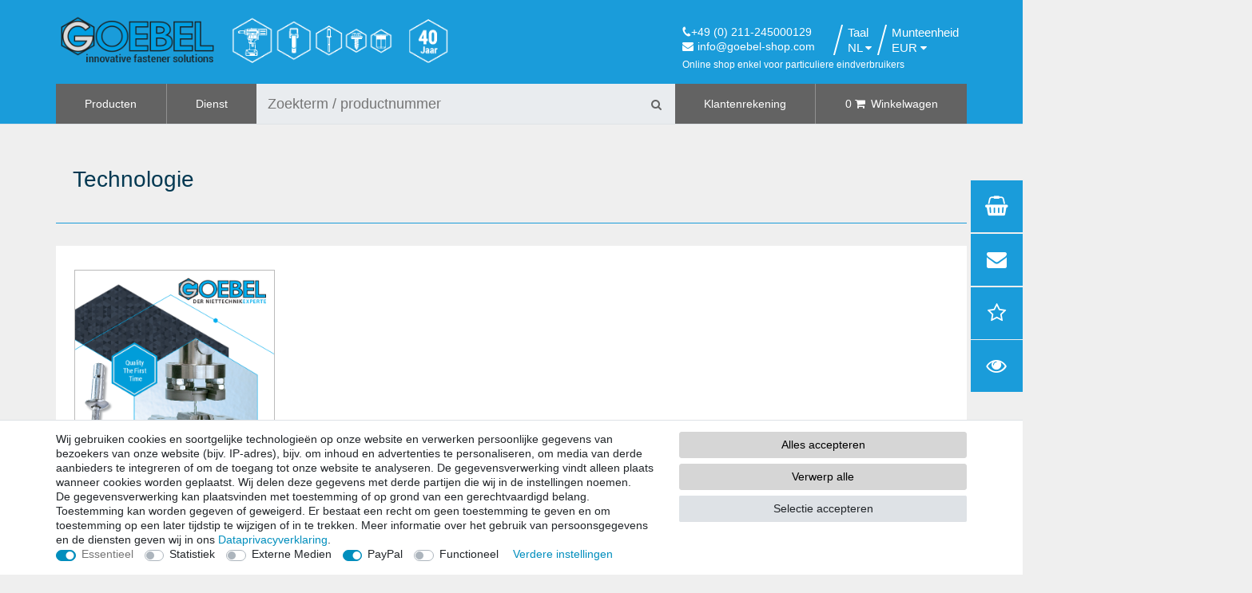

--- FILE ---
content_type: text/html; charset=UTF-8
request_url: https://www.goebel-shop.com/nl/techniek
body_size: 58590
content:






<!DOCTYPE html>

<html lang="nl" data-framework="vue" prefix="og: http://ogp.me/ns#" class="icons-loading">

<head>
                        

    <script type="text/javascript">
    (function() {
        var _availableConsents = {"necessary.consent":[true,[],null],"necessary.session":[true,[],null],"necessary.csrf":[true,["XSRF-TOKEN"],null],"necessary.shopbooster_cookie":[true,["plenty_cache"],null],"tracking.googleAnalytics":[false,["\/^_ga\/","_ga","_gid","_gat"],false],"media.reCaptcha":[false,[],false],"paypal.paypal-cookies":[false,["X-PP-SILOVER","X-PP-L7","tsrc","paypalplus_session_v2"],true],"convenience.languageDetection":[null,[],null]};
        var _allowedCookies = ["plenty_cache","XSRF-TOKEN","plenty-shop-cookie","PluginSetPreview","SID_PLENTY_ADMIN_47840","PreviewCookie"] || [];

        window.ConsentManager = (function() {
            var _consents = (function() {
                var _rawCookie = document.cookie.split(";").filter(function (cookie) {
                    return cookie.trim().indexOf("plenty-shop-cookie=") === 0;
                })[0];

                if (!!_rawCookie) {
                    try {
                        _rawCookie = decodeURIComponent(_rawCookie);
                    } catch (e) {
                        document.cookie = "plenty-shop-cookie= ; expires = Thu, 01 Jan 1970 00:00:00 GMT"
                        return null;
                    }

                    try {
                        return JSON.parse(
                            _rawCookie.trim().substr("plenty-shop-cookie=".length)
                        );
                    } catch (e) {
                        return null;
                    }
                }
                return null;
            })();

            Object.keys(_consents || {}).forEach(function(group) {
                if(typeof _consents[group] === 'object' && _consents[group] !== null)
                {
                    Object.keys(_consents[group] || {}).forEach(function(key) {
                        var groupKey = group + "." + key;
                        if(_consents[group][key] && _availableConsents[groupKey] && _availableConsents[groupKey][1].length) {
                            Array.prototype.push.apply(_allowedCookies, _availableConsents[groupKey][1]);
                        }
                    });
                }
            });

            if(!_consents) {
                Object.keys(_availableConsents || {})
                    .forEach(function(groupKey) {
                        if(_availableConsents[groupKey] && ( _availableConsents[groupKey][0] || _availableConsents[groupKey][2] )) {
                            Array.prototype.push.apply(_allowedCookies, _availableConsents[groupKey][1]);
                        }
                    });
            }

            var _setResponse = function(key, response) {
                _consents = _consents || {};
                if(typeof key === "object" && typeof response === "undefined") {
                    _consents = key;
                    document.dispatchEvent(new CustomEvent("consent-change", {
                        detail: {key: null, value: null, data: key}
                    }));
                    _enableScriptsOnConsent();
                } else {
                    var groupKey = key.split(".")[0];
                    var consentKey = key.split(".")[1];
                    _consents[groupKey] = _consents[groupKey] || {};
                    if(consentKey === "*") {
                        Object.keys(_availableConsents).forEach(function(aKey) {
                            if(aKey.split(".")[0] === groupKey) {
                                _consents[groupKey][aKey.split(".")[1]] = response;
                            }
                        });
                    } else {
                        _consents[groupKey][consentKey] = response;
                    }
                    document.dispatchEvent(new CustomEvent("consent-change", {
                        detail: {key: key, value: response, data: _consents}
                    }));
                    _enableScriptsOnConsent();
                }
                if(!_consents.hasOwnProperty('_id')) {
                    _consents['_id'] = "bbecda12de228e2b801a023a92bb94a466f48d6b";
                }

                Object.keys(_availableConsents).forEach(function(key) {
                    if((_availableConsents[key][1] || []).length > 0) {
                        if(_isConsented(key)) {
                            _availableConsents[key][1].forEach(function(cookie) {
                                if(_allowedCookies.indexOf(cookie) < 0) _allowedCookies.push(cookie);
                            });
                        } else {
                            _allowedCookies = _allowedCookies.filter(function(cookie) {
                                return _availableConsents[key][1].indexOf(cookie) < 0;
                            });
                        }
                    }
                });

                document.cookie = "plenty-shop-cookie=" + JSON.stringify(_consents) + "; path=/; secure";
            };
            var _hasResponse = function() {
                return _consents !== null;
            };

            var _expireDate = function() {
                var expireSeconds = 0;
                                const date = new Date();
                date.setSeconds(date.getSeconds() + expireSeconds);
                const offset = date.getTimezoneOffset() / 60;
                date.setHours(date.getHours() - offset)
                return date.toUTCString();
            }
            var _isConsented = function(key) {
                var groupKey = key.split(".")[0];
                var consentKey = key.split(".")[1];

                if (consentKey === "*") {
                    return Object.keys(_availableConsents).some(function (aKey) {
                        var aGroupKey = aKey.split(".")[0];
                        return aGroupKey === groupKey && _isConsented(aKey);
                    });
                } else {
                    if(!_hasResponse()) {
                        return _availableConsents[key][0] || _availableConsents[key][2];
                    }

                    if(_consents.hasOwnProperty(groupKey) && _consents[groupKey].hasOwnProperty(consentKey))
                    {
                        return !!_consents[groupKey][consentKey];
                    }
                    else {
                        if(!!_availableConsents[key])
                        {
                            return _availableConsents[key][0];
                        }

                        console.warn("Cookie has been blocked due to not being registered: " + key);
                        return false;
                    }
                }
            };
            var _getConsents = function() {
                var _result = {};
                Object.keys(_availableConsents).forEach(function(key) {
                    var groupKey = key.split(".")[0];
                    var consentKey = key.split(".")[1];
                    _result[groupKey] = _result[groupKey] || {};
                    if(consentKey !== "*") {
                        _result[groupKey][consentKey] = _isConsented(key);
                    }
                });
                return _result;
            };
            var _isNecessary = function(key) {
                return _availableConsents.hasOwnProperty(key) && _availableConsents[key][0];
            };
            var _enableScriptsOnConsent = function() {
                var elementsToEnable = document.querySelectorAll("script[data-cookie-consent]");
                Array.prototype.slice.call(elementsToEnable).forEach(function(el) {
                    if(el.dataset && el.dataset.cookieConsent && _isConsented(el.dataset.cookieConsent) && el.type !== "application/javascript") {
                        var newScript = document.createElement("script");
                        if(el.src) {
                            newScript.src = el.src;
                        } else {
                            newScript.textContent = el.textContent;
                        }
                        el.parentNode.replaceChild(newScript, el);
                    }
                });
            };
            window.addEventListener("load", _enableScriptsOnConsent);
                        // Cookie proxy
            (function() {
                var _data = {};
                var _splitCookieString = function(cookiesString) {

                    var _allCookies = cookiesString.split(";");
                    var regex = /[^=]+=[^;]*;?((?:expires|path|domain)=[^;]*;)*/gm;
                    var cookies = [];

                    _allCookies.forEach(function(cookie){
                        if(cookie.trim().indexOf("plenty-shop-cookie=") === 0) {
                            var cookieString = decodeURIComponent(cookiesString);
                            var match;
                            while((match = regex.exec(cookieString)) !== null) {
                                if(match.index === match.lastIndex) {
                                    regex.lastIndex++;
                                }
                                cookies.push(match[0]);
                            }
                        } else if(cookie.length) {
                            cookies.push(cookie);
                        }
                    });

                    return cookies;

                };
                var _parseCookies = function (cookiesString) {
                    return _splitCookieString(cookiesString).map(function(cookieString) {
                        return _parseCookie(cookieString);
                    });
                };
                var _parseCookie = function(cookieString) {
                    var cookie = {
                        name: null,
                        value: null,
                        params: {}
                    };
                    var match = /^([^=]+)=([^;]*);*((?:[^;]*;?)*)$/.exec(cookieString.trim());
                    if(match && match[1]) {
                        cookie.name = match[1];
                        cookie.value = match[2];

                        (match[3] || "").split(";").map(function(param) {
                            return /^([^=]+)=([^;]*);?$/.exec(param.trim());
                        }).filter(function(param) {
                            return !!param;
                        }).forEach(function(param) {
                            cookie.params[param[1]] = param[2];
                        });

                        if(cookie.params && !cookie.params.path) {
                            cookie.params.path = "/";
                        }
                    }

                    return cookie;
                };
                var _isAllowed = function(cookieName) {
                    return _allowedCookies.some(function(allowedCookie) {
                        var match = /^\/(.*)\/([gmiy]*)$/.exec(allowedCookie);
                        return (match && match[1] && (new RegExp(match[1], match[2])).test(cookieName))
                            || allowedCookie === cookieName;
                    });
                };
                var _set = function(cookieString) {
                    var cookie = _parseCookie(cookieString);
                                                                    var domainParts = (window.location.host || window.location.hostname).split(".");
                        if(domainParts[0] === "www") {
                            domainParts.shift();
                            cookie.domain = "." + domainParts.join(".");
                        } else {
                            cookie.domain = (window.location.host || window.location.hostname);
                        }
                                        if(cookie && cookie.name) {
                        if(_isAllowed(cookie.name)) {
                            var cookieValue = cookie.value || "";
                            _data[cookie.name] = cookieValue + Object.keys(cookie.params || {}).map(function(paramKey) {
                                                            if(paramKey === "expires") {
                                    return "";
                                }
                                                            return "; " + paramKey.trim() + "=" + cookie.params[paramKey].trim();
                            }).join("");
                        } else {
                            _data[cookie.name] = null;
                            console.warn("Cookie has been blocked due to privacy settings: " + cookie.name);
                        }
                        _update();
                    }
                };
                var _get = function() {
                    return Object.keys(_data).filter(function (key) {
                        return !!_data[key];
                    }).map(function (key) {
                        return key + "=" + (_data[key].split(";")[0]);
                    }).join("; ");
                };
                var _update = function() {
                    delete document.cookie;
                    var cookies = _parseCookies(document.cookie);
                    Object.keys(_data).forEach(function(key) {
                        if(!_data[key]) {
                            // unset cookie
                            var domains = (window.location.host || window.location.hostname).split(".");
                            while(domains.length > 1) {
                                document.cookie = key + "=; path=/; expires=Thu, 01 Jan 1970 00:00:01 GMT; domain="+domains.join(".");
                                document.cookie = key + "=; path=/; expires=Thu, 01 Jan 1970 00:00:01 GMT; domain=."+domains.join(".");
                                domains.shift();
                            }
                            document.cookie = key + "=; path=/; expires=Thu, 01 Jan 1970 00:00:01 GMT;";
                            delete _data[key];
                        } else {
                            var existingCookie = cookies.find(function(cookie) { return cookie.name === key; });
                            var parsedData = _parseCookie(key + "=" + _data[key]);
                            if(!existingCookie || existingCookie.value !== parsedData.value) {
                                document.cookie = key + "=" + _data[key];
                            } else {
                                // console.log('No changes to cookie: ' + key);
                            }
                        }
                    });

                    if(!document.__defineGetter__) {
                        Object.defineProperty(document, 'cookie', {
                            get: _get,
                            set: _set
                        });
                    } else {
                        document.__defineGetter__('cookie', _get);
                        document.__defineSetter__('cookie', _set);
                    }
                };

                _splitCookieString(document.cookie).forEach(function(cookie)
                {
                    _set(cookie);
                });

                _update();
            })();
            
            return {
                setResponse: _setResponse,
                hasResponse: _hasResponse,
                isConsented: _isConsented,
                getConsents: _getConsents,
                isNecessary: _isNecessary
            };
        })();
    })();
</script>


    
<meta charset="utf-8">
<meta http-equiv="X-UA-Compatible" content="IE=edge">
<meta name="viewport" content="width=device-width, initial-scale=1">
<meta name="generator" content="plentymarkets" />
<meta name="format-detection" content="telephone=no"> 
<link rel="icon" type="image/x-icon" href="https://cdn02.plentymarkets.com/0zef0kd5dbv8/frontend/apple-icon-114x114.png">



            <link rel="canonical" href="https://www.goebel-shop.com/nl/techniek">
    
                        <link rel="alternate" hreflang="x-default" href="https://www.goebel-shop.com/technik"/>
                    <link rel="alternate" hreflang="de" href="https://www.goebel-shop.com/technik"/>
                    <link rel="alternate" hreflang="en" href="https://www.goebel-shop.com/en/technology"/>
                    <link rel="alternate" hreflang="fr" href="https://www.goebel-shop.com/fr/technologie"/>
                    <link rel="alternate" hreflang="nl" href="https://www.goebel-shop.com/nl/techniek"/>
                    <link rel="alternate" hreflang="pl" href="https://www.goebel-shop.com/pl/technika"/>
            
<style data-font="Custom-Font">
    
                
        .icons-loading .fa { visibility: hidden !important; }
</style>

<link rel="preload" href="https://cdn02.plentymarkets.com/0zef0kd5dbv8/plugin/2/ceres/css/ceres-icons.css" as="style" onload="this.onload=null;this.rel='stylesheet';">
<noscript><link rel="stylesheet" href="https://cdn02.plentymarkets.com/0zef0kd5dbv8/plugin/2/ceres/css/ceres-icons.css"></noscript>


<link rel="preload" as="style" href="https://cdn02.plentymarkets.com/0zef0kd5dbv8/plugin/2/ceres/css/ceres-base.css?v=6516fdcb4983c82982d23acfd5c398b4f4abab90">
    <link rel="stylesheet" href="https://cdn02.plentymarkets.com/0zef0kd5dbv8/plugin/2/ceres/css/ceres-base.css?v=6516fdcb4983c82982d23acfd5c398b4f4abab90">


<script type="application/javascript">
    /*! loadCSS. [c]2017 Filament Group, Inc. MIT License */
    /* This file is meant as a standalone workflow for
    - testing support for link[rel=preload]
    - enabling async CSS loading in browsers that do not support rel=preload
    - applying rel preload css once loaded, whether supported or not.
    */
    (function( w ){
        "use strict";
        // rel=preload support test
        if( !w.loadCSS ){
            w.loadCSS = function(){};
        }
        // define on the loadCSS obj
        var rp = loadCSS.relpreload = {};
        // rel=preload feature support test
        // runs once and returns a function for compat purposes
        rp.support = (function(){
            var ret;
            try {
                ret = w.document.createElement( "link" ).relList.supports( "preload" );
            } catch (e) {
                ret = false;
            }
            return function(){
                return ret;
            };
        })();

        // if preload isn't supported, get an asynchronous load by using a non-matching media attribute
        // then change that media back to its intended value on load
        rp.bindMediaToggle = function( link ){
            // remember existing media attr for ultimate state, or default to 'all'
            var finalMedia = link.media || "all";

            function enableStylesheet(){
                // unbind listeners
                if( link.addEventListener ){
                    link.removeEventListener( "load", enableStylesheet );
                } else if( link.attachEvent ){
                    link.detachEvent( "onload", enableStylesheet );
                }
                link.setAttribute( "onload", null );
                link.media = finalMedia;
            }

            // bind load handlers to enable media
            if( link.addEventListener ){
                link.addEventListener( "load", enableStylesheet );
            } else if( link.attachEvent ){
                link.attachEvent( "onload", enableStylesheet );
            }

            // Set rel and non-applicable media type to start an async request
            // note: timeout allows this to happen async to let rendering continue in IE
            setTimeout(function(){
                link.rel = "stylesheet";
                link.media = "only x";
            });
            // also enable media after 3 seconds,
            // which will catch very old browsers (android 2.x, old firefox) that don't support onload on link
            setTimeout( enableStylesheet, 3000 );
        };

        // loop through link elements in DOM
        rp.poly = function(){
            // double check this to prevent external calls from running
            if( rp.support() ){
                return;
            }
            var links = w.document.getElementsByTagName( "link" );
            for( var i = 0; i < links.length; i++ ){
                var link = links[ i ];
                // qualify links to those with rel=preload and as=style attrs
                if( link.rel === "preload" && link.getAttribute( "as" ) === "style" && !link.getAttribute( "data-loadcss" ) ){
                    // prevent rerunning on link
                    link.setAttribute( "data-loadcss", true );
                    // bind listeners to toggle media back
                    rp.bindMediaToggle( link );
                }
            }
        };

        // if unsupported, run the polyfill
        if( !rp.support() ){
            // run once at least
            rp.poly();

            // rerun poly on an interval until onload
            var run = w.setInterval( rp.poly, 500 );
            if( w.addEventListener ){
                w.addEventListener( "load", function(){
                    rp.poly();
                    w.clearInterval( run );
                } );
            } else if( w.attachEvent ){
                w.attachEvent( "onload", function(){
                    rp.poly();
                    w.clearInterval( run );
                } );
            }
        }


        // commonjs
        if( typeof exports !== "undefined" ){
            exports.loadCSS = loadCSS;
        }
        else {
            w.loadCSS = loadCSS;
        }
    }( typeof global !== "undefined" ? global : this ) );

    (function() {
        var checkIconFont = function() {
            if(!document.fonts || document.fonts.check("1em FontAwesome")) {
                document.documentElement.classList.remove('icons-loading');
            }
        };

        if(document.fonts) {
            document.fonts.addEventListener("loadingdone", checkIconFont);
            window.addEventListener("load", checkIconFont);
        }
        checkIconFont();
    })();
</script>

                    

<!-- Extend the existing style with a template -->
                            <script type="text/plain" data-cookie-consent="tracking.googleAnalytics" async src="https://www.googletagmanager.com/gtag/js?id=G-TEZQWFZ7S3"></script>
<script type="text/plain" data-cookie-consent="tracking.googleAnalytics">
    window.dataLayer = window.dataLayer || [];
    function gtag(){dataLayer.push(arguments);}

    gtag('consent', 'default', {
      'ad_storage': 'granted',
      'ad_user_data': 'granted',
      'ad_personalization': 'granted',
      'analytics_storage': 'granted'
    });

    gtag('js', new Date());

    gtag('config', 'G-TEZQWFZ7S3');

                gtag('set', 'anonymizeIp', true);
    </script>

            



                

    
    
    
    
    

                    

    
<meta name="robots" content="ALL">
    <meta name="description" content="Techniek ▶ GOEBEL is wereldwijd de toonaangevende specialist in innovatieve bevestigingsoplossingen.">
<meta property="og:title" content="Techniek | goebel-shop.com"/>
<meta property="og:type" content="article"/>
<meta property="og:url" content="https://www.goebel-shop.com/nl/techniek"/>
<meta property="og:image" content="https://cdn02.plentymarkets.com/0zef0kd5dbv8/plugin/2/ceres/images/ceres-logo.svg"/>
<meta property="thumbnail" content="https://cdn02.plentymarkets.com/0zef0kd5dbv8/plugin/2/ceres/images/ceres-logo.svg"/>

<script type="application/ld+json">
{
    "@context": "http://schema.org",
    "@type": "WebSite",
    "url": "https://www.goebel-shop.com/nl/techniek"
    }
</script>

<title>Techniek | goebel-shop.com</title>
    
            <style>
    #paypal_loading_screen {
        display: none;
        position: fixed;
        z-index: 2147483640;
        top: 0;
        left: 0;
        width: 100%;
        height: 100%;
        overflow: hidden;

        transform: translate3d(0, 0, 0);

        background-color: black;
        background-color: rgba(0, 0, 0, 0.8);
        background: radial-gradient(ellipse closest-corner, rgba(0,0,0,0.6) 1%, rgba(0,0,0,0.8) 100%);

        color: #fff;
    }

    #paypal_loading_screen .paypal-checkout-modal {
        font-family: "HelveticaNeue", "HelveticaNeue-Light", "Helvetica Neue Light", helvetica, arial, sans-serif;
        font-size: 14px;
        text-align: center;

        box-sizing: border-box;
        max-width: 350px;
        top: 50%;
        left: 50%;
        position: absolute;
        transform: translateX(-50%) translateY(-50%);
        cursor: pointer;
        text-align: center;
    }

    #paypal_loading_screen.paypal-overlay-loading .paypal-checkout-message, #paypal_loading_screen.paypal-overlay-loading .paypal-checkout-continue {
        display: none;
    }

    .paypal-checkout-loader {
        display: none;
    }

    #paypal_loading_screen.paypal-overlay-loading .paypal-checkout-loader {
        display: block;
    }

    #paypal_loading_screen .paypal-checkout-modal .paypal-checkout-logo {
        cursor: pointer;
        margin-bottom: 30px;
        display: inline-block;
    }

    #paypal_loading_screen .paypal-checkout-modal .paypal-checkout-logo img {
        height: 36px;
    }

    #paypal_loading_screen .paypal-checkout-modal .paypal-checkout-logo img.paypal-checkout-logo-pp {
        margin-right: 10px;
    }

    #paypal_loading_screen .paypal-checkout-modal .paypal-checkout-message {
        font-size: 15px;
        line-height: 1.5;
        padding: 10px 0;
    }

    #paypal_loading_screen.paypal-overlay-context-iframe .paypal-checkout-message, #paypal_loading_screen.paypal-overlay-context-iframe .paypal-checkout-continue {
        display: none;
    }

    .paypal-spinner {
        height: 30px;
        width: 30px;
        display: inline-block;
        box-sizing: content-box;
        opacity: 1;
        filter: alpha(opacity=100);
        animation: rotation .7s infinite linear;
        border-left: 8px solid rgba(0, 0, 0, .2);
        border-right: 8px solid rgba(0, 0, 0, .2);
        border-bottom: 8px solid rgba(0, 0, 0, .2);
        border-top: 8px solid #fff;
        border-radius: 100%
    }

    .paypalSmartButtons div {
        margin-left: 10px;
        margin-right: 10px;
    }
</style>                <style>.language-settings .row .col-sm-4 {flex: 0 0 18.33333% !important;max-width: 18.33333% !important;}
.navbar.header-fw {top: 0;}
.single .crosseling-items .owl-carousel .owl-stage-outer {border: none;}
.main {margin-top: 0;}
.main_manu-bl, .oth_menu {z-index: 99;}
.bl_login .list-inline-item.control-user {z-index: 10;}
#controlsList li:nth-child(2) .nav-link:before {content:'Währung' ;display: block;color: #fff;font-size: 15px !important;}
.ena #controlsList li:nth-child(2) .nav-link:before {content:'Currency' ;}
.fra #controlsList li:nth-child(2) .nav-link:before {content:'Monnaie' ;}
.nla #controlsList li:nth-child(2) .nav-link:before {content:'Munteenheid' ;}
.pla #controlsList li:nth-child(2) .nav-link:before {content:'Waluta' ;}
#controlsList li:nth-child(2) .nav-link:hover:before {color:#636363}
#controlsList li:nth-child(2) .nav-link span {display: inline-block;}
#controlsList li:nth-child(2) .nav-link span::after {content:'\f0d7'; display: inline-block; font: normal normal normal 14px/1 FontAwesome;color:#fff;margin-left: 4px;}
#controlsList li:nth-child(2) .nav-link:hover span::after {color: #636363}
#page-header-parent {display: flex;flex-direction: column;}
#page-header-parent > .top-bar {position: relative !important;order: 1;top: 0 !important;height:105px;z-index: inherit !important;}
#page-header-parent > .widget {position: relative !important;order: 2;left: 0;top: 0 !important;}
#page-header-parent > .breadcrumbs {position: relative !important;order: 3;top: 0 !important;z-index: 90 !important;}
.logo-header {width:538px;background: none !important;}
.navbar-brand img {max-width:100%;max-height: 100%;height: auto;}
#page-header-parent > .widget.logo-header {position:absolute !important;margin-top: 11px;z-index: 100 !important;}
#page-header-parent > .widget.logo-header .navbar-brand {margin:0;}
.top-bar-items {margin-top: 21px;z-index: 102 !important;}
#page-header-parent > .widget.header-contact {width: 168px;background: none;position: absolute !important;right: 203px !important;left: inherit;margin-top: 31px;z-index: 99 !important;}
.info_bl > span {position:relative; color:#fff}
.controls-list .nav-link {padding: 0 .8rem;}
li.control-languages {height: 38px !important;}
.page-singleitem .col-lg-5.widget-prop-lg-auto > div > div {padding:0 !important}
.sticky-element {position: relative !important;transform: none !important;left: inherit !important;top: inherit !important;}

.page-singleitem .container-max.page-content h1 {margin-bottom: 13px !important;}
.footer > .row > .col > div:not(.widget-cookie-bar) {display: flex !important;}
.footer .widget .widget-inner {color:#fff !important}
.footer.container-max {max-width: 100%;}
.footer.container-max > .row {max-width: 1170px;margin: 0 auto;}

.urls-footer,.copy-footer {justify-content: center;}
.urls-footer a {color: #fff !important;font-size: 16px !important;}
.copy-footer small {font-size: 16px !important;}
.button_other--item.bl_info a {display: flex;flex-direction: row;padding: 0;}
.button_other--item.bl_info a .badge-right {order: 3;}
.button_other--item.bl_info a .text_wish {order: 2;}
.button_other--item.bl_info a i {order: 1;}
.button_other--item.bl_info a i.fa-heart {color: #f39200 !important;}
.toggle-basket-preview .mr-2 {margin: 0 !important;}
.text_wish {padding-left: 7px;}
.indent-bl {margin-top:40px}
.paypalSmartButtons.btn {padding-right: .6rem;}
.paypal-button-row {height: 37px !important;}
#buttons-container {margin-left: auto !important;width: 85% !important;}
.paypal-button.paypal-button-shape-rect {border-radius: 0 !important;}
.properties-item table {width:100%}

.widget-filter-base .card .h3.title {border-bottom: 1px solid #DDD;padding: 3px 0 !important;text-transform: uppercase; min-height: 37px; height: 37px;}
.widget-filter-base.filter-list .card .h3.title {display: flex;justify-content: space-between;align-items: center;}
.widget-filter-base .card .h3.title::after {content: '';float: right;margin-top: 1px;width: 14px;
height: 14px;background: url(https://cdn03.plentymarkets.com/csse1tl3e797/frontend/pfeil.svg) no-repeat right;  background-size: auto;background-size: 14px;-webkit-transform: rotate(90deg);
transform: rotate(90deg);transition: all .35s;}
.widget-filter-base .card {height: 37px; padding-top: 0 !important;overflow: hidden;margin-bottom:13px}
.filter-list.widget-filter-base .card {border: 1px solid #DDD !important; border-radius: 0.25rem;    padding-right: 1rem !important; padding-left: 1rem !important;}
.widget-filter-base .card.act_filt {height: auto;}

.widget_price .h3.title {display:none}
.widget-filter-base .item-filter-price {padding:0;}
.widget_price {margin-bottom: 12px !important;}
.product-char .widget-add-to-wish-list .fa-heart.text-appearance {background: url(https://cdn03.plentymarkets.com/csse1tl3e797/frontend/edem/heart.svg) top center no-repeat;}

.widget_price .form-control {padding: 0.5rem 0.15rem;}
.widget_price.widget-filter-base .card {background: none;}
.all-item-filter {  max-height: 218px; overflow: auto;}

.mh-4 {min-height: inherit !important;}
.widget-filter-base .form-check-label {padding: 5px .75rem !important;}
.widget-primary .btn-appearance.disabled, .widget-primary .btn-appearance:disabled, .widget-primary .btn-appearance {background-color: #d6d6d6;
border-color: #d6d6d6;
border-radius: 35px;
color: #000;}
.btn-primary:hover {background-color: #666666 !important;
border-color: #666666 !important;
border-radius: 35px;
color: #000 !important;}
.widget-primary .text-appearance {color: #000 !important}


.navbar.header-fw {top: 0 !important;}
.main { margin-top: 25px !important;}
.page-home .main,.page-home-category .main {margin-top: 0 !important;}
.vidget-logo-cont { background: #efefef !important;margin-top:40px;}

.tab-pane .my-4 {margin-top: 0 !important;}
.tab-pane .widget > .widget-inner > dl,.tab-pane .widget > .widget-inner > dl > dd {margin-bottom: 0;}
.tab-pane .widget > .widget-inner > dl:nth-child(1) > dd > p:nth-of-type(2n+1) {background-color: rgba(0,0,0,0.05);}
.tab-pane .widget > .widget-inner > dl:nth-child(2) > dd > p:nth-of-type(2n) {background-color: rgba(0,0,0,0.05);}
.tab-pane .widget > .widget-inner > dl > dd > p  {padding: .3rem;font-size: 1rem !important;border-top: 1px solid #dee2e6;color: #3b424e;display: flex;}
.tab-pane .widget > .widget-inner > dl > dd > p span {width: 40%;flex: none;}
.tab-pane .widget > .widget-inner > dl > dd > p:hover {color: #212529;background-color: rgba(0,0,0,0.075);}

.tab-pane .widget > .widget-inner > table tr {border-top: 1px solid #dee2e6;display: flex;}
.tab-pane .widget > .widget-inner > table > tbody > *:nth-of-type(2n+1) {background-color: rgba(0,0,0,0.05);}
.tab-pane .widget > .widget-inner > table tr td {padding: .3rem;font-size: 1rem !important;color: #3b424e;}
.tab-pane .widget > .widget-inner > table p, .tab-pane .widget > .widget-inner > table dt {color: #3b424e;}
.tab-pane .widget > .widget-inner > table tr td:nth-child(1) {width: 40%;flex: none;}
.tab-pane .widget > .widget-inner > table tr:hover {color: #212529;background-color: rgba(0,0,0,0.075);}
.tab-pane .widget > .widget-inner > table dl {border-top: 1px solid #dee2e6;display: flex;}
.tab-pane .widget > .widget-inner > table dl dd {padding: .3rem;font-size: 1rem !important;}
.tab-pane .widget > .widget-inner > table dl dt {width: 40%;flex: none;padding: .3rem;font-size: 1rem !important;}

.page-terms-conditions .container-max.page-content,.page-legal-disclosure .container-max.page-content,.page-privacy-policy .container-max.page-content, .page-cancellation-rights .container-max.page-content {margin-top: 95px !important;margin-bottom: 30px;}
.page-contact .container-max.page-content.contact {margin-top: 79px !important;margin-bottom: 30px;}
table#t3w-properties {width: 100%;}
.single .tab-content img, .page-singleitem .tab-content img {min-width: 60px;margin: 0 auto;}

.widget-primary .btn-appearance.disabled, .widget-primary .btn-appearance:disabled, .widget-primary .btn-appearance,.btn-primary:hover {  border-radius: 3px;}
.cmp-product-thumb .price {background: #1a9cda; height: 40px;width: 100%;position:relative;display: block;display: flex; align-items: center;padding: 0 4px 0 3px;}
.cmp-product-thumb .price::after {border: 22px solid transparent;border-right: 22px solid #fff;
border-bottom: 22px solid #fff;width: 36px;position: absolute;top: 0;right: 0;content:''; display:block}
.thumb-content .thumb-meta.mt-2 {padding: 0;}
.basket-item .meta-container .w-100, .cmp-totals dl dt {text-align: left;}
.basket-item .meta-container .w-100 a.item-name {padding-left: 0;}
.top-bar .cmp {margin-top: 14px;}
.menu_list-li > li > ul > ul > li > a:hover {background: #ccc;}
.tab-pane .widget > .widget-inner > table > tbody > dl {margin:0;}
.tab-pane .widget > .widget-inner > table {width:100%}
.main_manu-bl ul.menu_list_child li a { padding: 4px 15px 4px 22px;}
.thumb-content a.thumb-title {display: -webkit-box;  -webkit-line-clamp: 5;  -webkit-box-orient: vertical;  overflow: hidden;max-height: 63px;margin-bottom:5px;}
.crosseling-items .thumb-content a.thumb-title {display: -webkit-box;  -webkit-line-clamp: 3;  -webkit-box-orient: vertical;  overflow: hidden;max-height: 37px;}
.add-to-basket-lg-container.d-none.d-lg-block {display: none !important;}

.tab-pane .widget-text .widget-inner {padding: 1rem 0;}

.widget_ean p {display: flex;padding-left: 2px;}
.widget_ean p span {width: 49%;margin-left: auto;}
.widget_ean .widget-inner {padding:0}
#page-header.sticky-top {position: relative;}
.eu-respons {padding: 15px 30px;}
.eu-respons > .widget-inner > p {font-size: 16px !important; margin-bottom:0;}
.eu-respons > .widget-inner > p:nth-child(1) {font-size: 21px !important; margin-bottom: 20px;}
.freiheit_bl h3 {margin-top: 30px;  margin-bottom: 15px;}
.freiheit_bl ul {margin-top: 13px;}</style>
                <script src="https://ajax.googleapis.com/ajax/libs/jquery/3.6.0/jquery.min.js"></script>
<script async src="https://www.googletagmanager.com/gtag/js?id=UA-187568705-1"></script>
<script>
    window.dataLayer = window.dataLayer || [];
    function gtag(){dataLayer.push(arguments);}
    gtag('js', new Date());

    gtag('config', 'UA-187568705-1');
</script>
    <script>$(window).on("load", function() {


         function checkus() {
            if ( $(window).width() < 768 ) {
                $( ".menu_bl.bl_t" ).appendTo( ".mobile_menu" );
            }
            else {

                $( ".list-inline-item.control-basket" ).appendTo( ".bl_war" );
                $( ".list-inline-item.control-user" ).appendTo( ".bl_login" );
                $( ".list-inline-item.control-wish-list" ).appendTo( ".bl_info" );

            }
        }
        $(window).resize(() => {
            checkus();
        });
        $(document).ready(() => {
            checkus();
        });


$('.bl_login').click(function () {
            $(this).toggleClass('act_log');
        });


        $( "html:lang(de)" ).addClass( "dea" );
        if ( $( "html" ).hasClass( "dea" )) {
            $( ".control-languages .flag-icon-de" ).parent().append( '<p>Sprache</p><span>DE</span> <i class="fa fa-caret-down"></i>' );
            $(".search-input").attr("placeholder", "Suchbegriff / Produktnummer");
            $( ".button_other--item.bl_info a" ).append( '<span class="text_wish">Wunschliste</span>' );
            $( ".toggle-basket-preview" ).append( '<span class="text_wish">Warenkorb</span>' );

        };

        $( "html:lang(en)" ).addClass( "ena" );
        if ( $( "html" ).hasClass( "ena" )) {
            $( ".control-languages .flag-icon-en" ).parent().append( '<p>Language</p><span>EN</span> <i class="fa fa-caret-down"></i>' );
            $(".search-input").attr("placeholder", "Search term / product number");
 $( ".button_other--item.bl_info a" ).append( '<span class="text_wish">Wish list</span>' );
            $( ".toggle-basket-preview" ).append( '<span class="text_wish">Shopping cart</span>' );

        };

        $( "html:lang(fr)" ).addClass( "fra" );
        if ( $( "html" ).hasClass( "fra" )) {
            $( ".control-languages .flag-icon-fr" ).parent().append( '<p>Langue</p><span>FR</span> <i class="fa fa-caret-down"></i>' );
            $(".search-input").attr("placeholder", "Terme de recherche / numéro de produit");
            $(".search-input").attr("placeholder", "Search term / product number");
             $( ".button_other--item.bl_info a" ).append( '<span class="text_wish">Liste de souhaits</span>' );
            $( ".toggle-basket-preview" ).append( '<span class="text_wish">Panier de commandes</span>' );
        };

        $( "html:lang(nl)" ).addClass( "nla" );
        if ( $( "html" ).hasClass( "nla" )) {
            $( ".control-languages .flag-icon-nl" ).parent().append( '<p>Taal</p><span>NL</span> <i class="fa fa-caret-down"></i>' );
            $(".search-input").attr("placeholder", "Zoekterm / productnummer");
            $( ".button_other--item.bl_info a" ).append( '<span class="text_wish">Verlanglijstje</span>' );
            $( ".toggle-basket-preview" ).append( '<span class="text_wish">Winkelwagen</span>' );
        };

      $( "html:lang(pl)" ).addClass( "pla" );
        if ( $( "html" ).hasClass( "pla" )) {
            $( ".control-languages .flag-icon-pl" ).parent().append( '<p>Język</p><span>PL</span> <i class="fa fa-caret-down"></i>' );
            $(".search-input").attr("placeholder", "Szukaj hasła / numeru produktu");
            $( ".button_other--item.bl_info a" ).append( '<span class="text_wish">Lista życzeń</span>' );
            $( ".toggle-basket-preview" ).append( '<span class="text_wish">Koszyk</span>' );
        };



if ( $(window).width() < 768 ) {
            $( ".oth_menu" ).appendTo( ".main_manu-bl" );

            $(".menu_list-li li.ddown").click(function () {
                $('.menu_list-li li.ddown').not($(this)).removeClass('open_block');
                $(this).toggleClass("open_block");
            });
            $(".cmn-toggle-switch").click(function () {
                $(this).parent().parent().parent().toggleClass("show_menu");
                $(this).toggleClass("active");
            });
        }
        else {
            $(".act_m").click(function() {
                if($(this).hasClass('act_bbl'))
                    $(this).parent().find('.act_bbl').removeClass('act_bbl');
                else
                {
                    $(this).parent().find('.act_bbl').removeClass('act_bbl');
                    $(this).addClass('act_bbl');
                }

            });
        };


$('.filter-list .card').click(function () {
		$('.filter-list .card').not($(this)).removeClass('act_filt');
		$(this).toggleClass('act_filt');
});

$('.card').each(function(){
        $(this).find('.form-check-wrapper').wrapAll('<div class="all-item-filter"/>');
});

        if ( ($( "body" ).hasClass( "page-home-category" )) && ( $(window).width() > 768 )){
            $(".menu_bl").addClass('show_bl');
        }
        else {
            $(".menu_bl").addClass('show_bl-click');
        };

        $(".menu_list-li>li>.collap").hover(function() {
            $(this).parent().toggleClass('list_a-h');
        });
setInterval(function() {
var module = document.querySelector(".thumb-content .thumb-title");
//$clamp(module, {clamp: 3});
}, 1000);

         $('.button_other--item').hover(function(){
            $( this ).toggleClass( "highlight" );
        });

$('.accordeon .acc-he').on('click', f_acc);
        function f_acc(){
            $('.accordeon .ac-bo').not($(this).next()).slideUp(500);
            $(this).next().slideToggle(500);
            $('.accordeon .acc-he').not($(this)).removeClass('acc-he_a')
            $(this).toggleClass('acc-he_a');
        }

        $(function() {
            $('.slider_top').owlCarousel({
                center: true,
                nav:true,
                loop:true,
                navText: ["<span aria-label=\"Previous\">‹</span>", "<span aria-label=\"Next\">›</span>"],
                autoplay: true,
                responsiveClass:true,
                responsive:{
                    0:{
                        items:1,
                    },
                    600:{
                        items:1,
                    },
                    1000:{
                        items:1,
                    }
                }
            });

        });

});</script>
                <meta name="google-site-verification" content="1vWX7Rj95lMBSk0kTNo5PcyMgIg73rvYpg-eAqrdlRE" />
<meta name="msvalidate.01" content="2BA9DC3FD506B6423889617E934B162C" />
    
        </head>

<body class="page-category-content page-category category-91 ">

                    

<script>
    if('ontouchstart' in document.documentElement)
    {
        document.body.classList.add("touch");
    }
    else
    {
        document.body.classList.add("no-touch");
    }
</script>


<div id="vue-app" class="app">
    
    <lazy-hydrate when-idle>
        <notifications template="#vue-notifications" :initial-notifications="{&quot;error&quot;:null,&quot;warn&quot;:null,&quot;info&quot;:null,&quot;success&quot;:null,&quot;log&quot;:null}"></notifications>
    </lazy-hydrate>

    

             <header id="page-header" class="sticky-top">
        <div class="container-max">
            <div class="row flex-row-reverse position-relative">
                <div id="page-header-parent" class="col-12 header-container" data-header-offset>
                    <!-- 140 -->
 
<div class="widget widget-code widget-none logo-header">
    <div class="widget-inner bg-appearance">
                    <a href="/nl" class="navbar-brand py-2">
                    <picture>
                        <source srcset="https://cdn02.plentymarkets.com/0zef0kd5dbv8/frontend/Goebel-Logo_NL.png"/>
                    <img src="https://cdn02.plentymarkets.com/0zef0kd5dbv8/frontend/Goebel-Logo_NL.png"
                         alt="Goebel Shop"
                         class="img-fluid" width="538" height="67.35" />
                    </picture>
</a>
            </div>
</div>

<div class="top-bar header-fw header_top-gen">
    <div class="container-max px-0 pr-lg-3">
        <div class="row mx-0 flex-row-reverse position-relative">
                                            
            <div class="top-bar-items ">
                                <div class="controls">
                    <ul id="controlsList" class="controls-list mb-0 d-flex list-inline pl-2 pl-sm-1 pl-md-0">
                                                    <li class="list-inline-item control-user">
                                <client-only>
                                    <user-login-handler
                                        :show-login="true"
                                        :show-registration="true">
                                                                                <a class="nav-link" data-toggle="modal" aria-label="Aanmelden">
                                            <i class="fa fa-user mr-0 mr-sm-1" aria-hidden="true"></i>
                                            <span class="d-none d-sm-inline">Aanmelden</span>
                                        </a>
                                                                                                                        <a class="nav-link" data-toggle="modal" aria-label="Registreren">
                                            <i class="fa fa-user-plus mr-0 mr-sm-1" aria-hidden="true"></i>
                                            <span class="d-none d-sm-inline">Registreren</span>
                                        </a>
                                                                            </user-login-handler>
                                </client-only>
                            </li>
                        
                                                    <li class="list-inline-item dropdown control-languages">
                                <a class="nav-link"
                                   data-toggle="collapse"
                                   data-testing="language-select"
                                   href="#countrySettings"
                                   aria-expanded="false"
                                   aria-controls="countrySettings"
                                   data-parent="#controlsList"
                                   aria-label="Land">
                                    <i class="flag-icon flag-icon-nl" aria-hidden="true"></i>
                                </a>
                            </li>
                        
                                                    <li class="list-inline-item dropdown control-languages">
                                <a class="nav-link"
                                   data-toggle="collapse"
                                   href="#currencySelect"
                                   aria-expanded="false"
                                   aria-controls="currencySelect"
                                   data-parent="#controlsList"
                                   data-testing="currency-select"
                                   aria-label="Valuta">
                                    <span>EUR</span>
                                </a>
                            </li>
                        
                        
                        
                                                    <li class="list-inline-item control-basket position-relative">
                                <a v-toggle-basket-preview href="#" class="toggle-basket-preview nav-link" >
                                                                            <span class="mr-2" v-basket-item-quantity="$store.state.basket.data.itemQuantity">0</span>
                                    
                                    <icon icon="shopping-cart" class-loading="fa-refresh" :loading="$store.state.basket.isBasketLoading"></icon>
                                                                    </a>

                                <basket-preview v-if="$store.state.lazyComponent.components['basket-preview']" :show-net-prices="false" :visible-fields="[&quot;basket.value_of_items_gross&quot;,&quot;basket.shipping_costs_gross&quot;,&quot;basket.order_total_gross&quot;]">
                                    <template #before-basket-item>
                                                            
                                    </template>
                                    <template #after-basket-item>
                                                            
                                    </template>
                                    <template #before-basket-totals>
                                                            
                                    </template>
                                    <template #before-item-sum>
                                                            
                                    </template>
                                    <template #after-item-sum>
                                                            
                                    </template>
                                    <template #before-shipping-costs>
                                                            
                                    </template>
                                    <template #after-shipping-costs>
                                                            
                                    </template>
                                    <template #before-total-sum>
                                                            
                                    </template>
                                    <template #before-vat>
                                                            
                                    </template>
                                    <template #after-vat>
                                                            
                                    </template>
                                    <template #after-total-sum>
                                                            
                                    </template>
                                    <template #after-basket-totals>
                                                            
                                    </template>
                                    <template #before-checkout-button>
                                                            
                                    </template>
                                    <template #after-checkout-button>
                                                    <!-- Include the PayPal JavaScript SDK -->
<script2 type="text/javascript">
    if(!document.getElementById('paypal-smart-payment-script'))
    {
    var script = document.createElement("script");
    script.type = "module";
    script.id = "paypal-smart-payment-script";
    script.src = "https://cdn02.plentymarkets.com/0zef0kd5dbv8/plugin/2/paypal/js/smartPaymentScript.min.js";
    script.setAttribute("data-client-id", "AfslQana4f4CQjHvRBnUc6vBJg5jgJuZFwM-SbrTiGKUAqB7MrxQv3QWFdQ6U1h7ogMDokT1DNBzRxMw");
    script.setAttribute("data-user-id-token", "");
    script.setAttribute("data-merchant-id", "HWDA6ZPV6E3HU");
    script.setAttribute("data-currency", "EUR");
    script.setAttribute("data-append-trailing-slash", "");
    script.setAttribute("data-locale", "nl_NL");
    script.setAttribute("sandbox", "");
    script.setAttribute("googlePayComponent", 1);
    script.setAttribute("applePayComponent", 1);
    script.setAttribute("logToken", "12b67879e379cf98fe0b39a83f4fd64a");
    document.body.appendChild(script);
    } else {
        var script = document.getElementById('paypal-smart-payment-script');
        script.src = "https://cdn02.plentymarkets.com/0zef0kd5dbv8/plugin/2/paypal/js/smartPaymentScript.min.js";
        script.setAttribute("data-client-id", "AfslQana4f4CQjHvRBnUc6vBJg5jgJuZFwM-SbrTiGKUAqB7MrxQv3QWFdQ6U1h7ogMDokT1DNBzRxMw");
        script.setAttribute("data-user-id-token", "");
        script.setAttribute("data-merchant-id", "HWDA6ZPV6E3HU");
        script.setAttribute("data-currency", "EUR");
        script.setAttribute("data-append-trailing-slash", "");
        script.setAttribute("data-locale", "nl_NL");
        script.setAttribute("sandbox", "");
        script.setAttribute("googlePayComponent", 1);
        script.setAttribute("applePayComponent", 1);
        script.setAttribute("logToken", "12b67879e379cf98fe0b39a83f4fd64a");
    }
</script2>

<!-- Set up a container element for the button -->
<div id="paypal-button-container_6964d2b88d561" class="paypalSmartButtons btn btn-block" data-uuid="6964d2b88d561">
    <script2 type="text/javascript">
                    if (typeof paypal_plenty_sdk === 'undefined' || typeof renderPayPalButtons !== 'function') {
                document.addEventListener('payPalScriptInitialized', () => {
                    renderPayPalButtons('6964d2b88d561', 'paypal', 'buynow', 'rect', 'gold');
                });
            } else {
                renderPayPalButtons('6964d2b88d561', 'paypal', 'buynow', 'rect', 'gold');
            }
            </script2>
</div>
                    
                                    </template>
                                </basket-preview>
                            </li>
                                            </ul>
                </div>
            </div>
        </div>
    </div>

    <div class="container-max px-0 px-lg-3">
        <div class="row mx-0 flex-row-reverse">
            
                            <div id="currencySelect" class="cmp cmp-currency-select collapse">
                    <div class="container-max">
                        <div class="row py-3">
                            <div class="currency-list col-12">
                                <div class="list-title">
                                    <strong>Valuta</strong>
                                    <hr>
                                </div>
                                <ul class="row text-center text-sm-left">
                                                                                                                                                    <li class="col-2 px-0">
                                            <a class="nav-link" data-testing="CHF" href="?currency=CHF" rel="nofollow">
                                                                                                    CHF <br class="d-block d-sm-none" />(CHF)
                                                                                            </a>
                                        </li>
                                                                                                                                                    <li class="col-2 px-0">
                                            <a class="nav-link" data-testing="DKK" href="?currency=DKK" rel="nofollow">
                                                                                                    DKK <br class="d-block d-sm-none" />(DKK)
                                                                                            </a>
                                        </li>
                                                                                                                                                    <li class="col-2 px-0 active">
                                            <a class="nav-link" data-testing="EUR" href="?currency=EUR" rel="nofollow">
                                                                                                    EUR <br class="d-block d-sm-none" />(€)
                                                                                            </a>
                                        </li>
                                                                                                                                                    <li class="col-2 px-0">
                                            <a class="nav-link" data-testing="GBP" href="?currency=GBP" rel="nofollow">
                                                                                                    GBP <br class="d-block d-sm-none" />(£)
                                                                                            </a>
                                        </li>
                                                                                                                                                    <li class="col-2 px-0">
                                            <a class="nav-link" data-testing="NOK" href="?currency=NOK" rel="nofollow">
                                                                                                    NOK <br class="d-block d-sm-none" />(NOK)
                                                                                            </a>
                                        </li>
                                                                                                                                                    <li class="col-2 px-0">
                                            <a class="nav-link" data-testing="PLN" href="?currency=PLN" rel="nofollow">
                                                                                                    PLN <br class="d-block d-sm-none" />(PLN)
                                                                                            </a>
                                        </li>
                                                                                                                                                    <li class="col-2 px-0">
                                            <a class="nav-link" data-testing="SEK" href="?currency=SEK" rel="nofollow">
                                                                                                    SEK <br class="d-block d-sm-none" />(SEK)
                                                                                            </a>
                                        </li>
                                                                                                                                                    <li class="col-2 px-0">
                                            <a class="nav-link" data-testing="USD" href="?currency=USD" rel="nofollow">
                                                                                                    USD <br class="d-block d-sm-none" />(US$)
                                                                                            </a>
                                        </li>
                                                                                                        </ul>
                            </div>
                        </div>
                    </div>
                </div>
            
                            <div id="countrySettings" class="cmp cmp-country-settings collapse">
                    <div class="container-max">
                        <div class="row py-3">
                                                            <div class="col-12 col-lg-12">
                                                                        <div class="language-settings">
                                        <div class="list-title">
                                            <strong>Taal</strong>
                                            <hr>
                                        </div>
                                                                                                                        <ul class="row">
                                                                                                                                            <li class="col-6 col-sm-4 px-0">
                                                                                                                                                                                                                                                                        <a class="nav-link" href="https://www.goebel-shop.com/technik"
                                                        data-testing="lang-select-de" data-update-url>
                                                        <i class="flag-icon flag-icon-de" aria-hidden="true"></i>
                                                        Duits
                                                    </a>
                                                </li>
                                                                                                                                            <li class="col-6 col-sm-4 px-0">
                                                                                                                                                                                                                                                                        <a class="nav-link" href="https://www.goebel-shop.com/en/technology"
                                                        data-testing="lang-select-en" data-update-url>
                                                        <i class="flag-icon flag-icon-en" aria-hidden="true"></i>
                                                        Engels
                                                    </a>
                                                </li>
                                                                                                                                            <li class="col-6 col-sm-4 px-0">
                                                                                                                                                                                                                                                                        <a class="nav-link" href="https://www.goebel-shop.com/fr/technologie"
                                                        data-testing="lang-select-fr" data-update-url>
                                                        <i class="flag-icon flag-icon-fr" aria-hidden="true"></i>
                                                        Frans
                                                    </a>
                                                </li>
                                                                                                                                            <li class="col-6 col-sm-4 px-0 active">
                                                                                                                                                                                                                                                                        <a class="nav-link" href="https://www.goebel-shop.com/nl/techniek"
                                                        data-testing="lang-select-nl" data-update-url>
                                                        <i class="flag-icon flag-icon-nl" aria-hidden="true"></i>
                                                        Nederlands
                                                    </a>
                                                </li>
                                                                                                                                            <li class="col-6 col-sm-4 px-0">
                                                                                                                                                                                                                                                                        <a class="nav-link" href="https://www.goebel-shop.com/pl/technika"
                                                        data-testing="lang-select-pl" data-update-url>
                                                        <i class="flag-icon flag-icon-pl" aria-hidden="true"></i>
                                                        Pools
                                                    </a>
                                                </li>
                                                                                    </ul>
                                    </div>
                                                                    </div>
                                                                                </div>
                    </div>
                </div>
                    </div>
    </div>
</div>
<div class="widget widget-code widget-none main-navi-bl">
    <div class="widget-inner bg-appearance">
                    <nav class="navbar header-fw p-0 border-bottom normalmenu unfixed">
    <div class="container-max d-block"
            >
        <div class="row mx-0 position-relative d-flex">
            <div class="bg_g flex-grow-1 r-b block_fuul act_m">
            <div class="menu_bl bl_t"><span>Producten</span>
                <button class="cmn-toggle-switch cmn-toggle-switch__htx">
                    <span>toggle menu</span>
                </button>
                <div class="main_manu-bl">
                    <ul class="menu_list-li">
                        <li class="ddown">
                            <a href="/nl/schroeven">SCHROEVEN</a>
                            <ul class="collap">
                                <li><a href="/nl/plaatschroeven">PLAATSCHROEVEN</a></li>
                                <ul class="menu_list_child">
                                <li><a href="/nl/zeskant-plaatschroeven">Zeskant plaatschroeven</a></li>
                                <li><a href="/nl/bolkop-plaatschroeven">Bolkop plaatschroeven</a></li>
                                <li><a href="/nl/plaatschroeven-met-ring">Plaatschroeven met ring</a></li>
                                <li><a href="/nl/bolkop-plaatschroeven-ph">Bolkop plaatschroeven PH</a></li>
                                <li><a href="/nl/bolkop-plaatschroeven-sq">Bolkop plaatschroeven SQ</a></li>
                                <li><a href="/nl/bolkop-plaatschroeven-met-sleuf">Bolkop plaatschroeven met sleuf</a></li>
                                <li><a href="/nl/zeskantkop-plaatschroeven-met-sleuf">Zeskantkop plaatschroeven met sleuf</a></li>
                                <li><a href="/nl/zeskantkop-plaatschroeven-met-aangeperste-ring">Zeskantkop plaatschroeven met aangeperste ring</a></li>
                                </ul>
                                <li><a href="/nl/boorschroeven">BOORSCHROEVEN</a></li>
                                <ul class="menu_list_child">
                                <li><a href="/nl/zeskant-boorschroeven">Zeskant boorschroeven</a></li>
                                <li><a href="/nl/bolkop-boorschroeven">Bolkop boorschroeven</a></li>
                                <li><a href="/nl/boorschroeven-met-ring">Boorschroeven met ring</a></li>
                                <li><a href="/nl/bolkop-boorschroeven-ph">Bolkop boorschroeven PH</a></li>
                                <li><a href="/nl/bolkop-boorschroeven-met-sleuf">Bolkop boorschroeven met sleuf</a></li>
                                <li><a href="/nl/bolkop-boorschroeven-sq">Bolkop boorschroeven SQ</a></li>
                                <li><a href="/nl/zeskantkop-boorschroeven-met-sleuf">Zeskantkop boorschroeven met sleuf</a></li>
                                <li><a href="/nl/zeskantkop-boorschroeven-met-aangeperste-ring">Zeskantkop boorschroeven met aangeperste ring</a></li>
                                <li><a href="/nl/boorschroeven-tapits">Boorschroeven (Tapits)</a></li>
                                <li><a href="/nl/gevelbouwschroeven">Gevelbouwschroeven</a></li>
                                </ul>
                            </ul>
                        </li>
                        <li class="ddown">
                            <a href="/nl/nagels">NAGELS</a>
                            <ul class="collap">
                                <li><a href="/nl/blindklinknagels">Blindklinknagels</a></li>
                                <li><a href="/nl/gelakte-blindklinknagels-standard">Gelakte blindklinknagels Standard</a></li>
                            </ul>
                        </li>
                        <li class="ddown">
                            <a href="/nl/speciale-blindklinknagels">SPECIALE BLINDKLINKNAGELS</a>
                            <ul class="collap">
                                <li><a href="/nl/multi-grip-blindklinknagels">Multi-grip blindklinknagels</a></li>
                                <li><a href="/nl/gesloten-blindklinknagels">Gesloten blindklinknagels</a></li>
                                <li><a href="/nl/geribbelde-blindklinknagels">Geribbelde blindklinknagels</a></li>
                                <li><a href="/nl/spreid-blindklinknagels">Spreid blindklinknagels</a></li>
                                <li><a href="/nl/triple-claw-blindklinknagels">Triple claw blindklinknagels</a></li>
                                <li><a href="/nl/hamerslagnagels">Hamerslagnagels</a></li>
                                <li><a href="/nl/gelakte-blindklinknagels">Gelakte blindklinknagels</a></li>
                                <li><a href="/nl/hoogwaardige-blindklinknagels">Hoogwaardige blindklinknagels</a></li>
                            </ul>
                        </li>
                        <li class="ddown">
                            <a href="/nl/klinkmoeren">KLINKMOEREN</a>
                            <ul class="collap">
                                <li><a href="/nl/blindklinkmoeren">Blindklinkmoeren</a></li>
                                <li><a href="/nl/spreid-blindklinkmoeren">Spreid blindklinkmoeren</a></li>
                                <li><a href="/nl/epdm-blindklinkmoeren">EPDM blindklinkmoeren</a></li>
                            </ul>
                        </li>
                        <li class="ddown">
                            <a href="/nl/gereedschappen">GEREEDSCHAPPEN</a>
                            <ul class="collap">
                                <li><a href="/nl/blindklinknageltangen">Blindklinknageltangen</a></li>
                                <li><a href="/nl/blindklinkmoerentangen">Blindklinkmoerentangen</a></li>
                                <li><a href="/nl/accu-tangen">Accu tangen</a></li>
                                <li><a href="/nl/accu-blindklinknageltangen">Accu blindklinknageltangen</a></li>
                                <li><a href="/nl/accu-blindklinkmoerentangen">Accu blindklinkmoerentangen</a></li>
                                <li><a href="/nl/accu-zeskant-stansgereedschap">Accu zeskant stansgereedschap</a></li>
                                <li><a href="/nl/handtangen">Handtangen</a></li>
                                <li><a href="/nl/blindklinknagelhandtangen">Blindklinknagelhandtangen</a></li>
                                <li><a href="/nl/blindklinkmoerenhandtangen">Blindklinkmoerenhandtangen</a></li>
                                <li><a href="/nl/hand-klinkbout-montage-gereedschap">Hand klinkbout montage gereedschap</a></li>
                                <li><a href="/nl/pneumatisch-hydraulisch-tangen">Pneumatisch-hydraulisch tangen</a></li>
                                <li><a href="/nl/pneumatisch-hydraulisch-blindklinknageltangen">Pneumatisch-hydraulisch blindklinknageltangen</a></li>
                                <li><a href="/nl/pneumatisch-hydraulisch-blindklinkmoerentangen">Pneumatisch-hydraulisch blindklinkmoerentangen</a></li>
                                <li><a href="/nl/toebehoren">Toebehoren</a></li>
                                <li><a href="/nl/slijtdelen">Slijtdelen</a></li>
                                <li><a href="/nl/accu">Accu</a></li>
                            </ul>
                        </li>
                        <li class="ddown">
                            <a href="/nl/span-en-snelsluitingen">SPAN- EN SNELSLUITINGEN</a>
                            <ul class="collap">
                                <li><a href="/nl/spansluitingen">Spansluitingen</a></li>
                                <li><a href="/nl/spansluitingen-met-borgveer">Spansluitingen met borgveer</a></li>
                                <li><a href="/nl/snelsluitingen">Snelsluitingen</a></li>
                                <li><a href="/nl/excenter-sluiting">Excenter sluiting</a></li>
                                <li><a href="/nl/sluting-met-vergrendel-mogelijkheid">Sluting met vergrendel mogelijkheid</a></li>
                            </ul>
                        </li>
                        <li class="ddown">
                            <a href="/nl/handgereedschap">HANDGEREEDSCHAP</a>
                            <ul class="collap">
                                <li><a href="/nl/dopsleutels">Dopsleutels</a></li>
                                <li><a href="/nl/bits-bithouders">Bits &amp; bithouders</a></li>
                                <li><a href="/nl/schroevendraaiers">Schroevendraaiers</a></li>
                                <li><a href="/nl/tangen">Tangen</a></li>
                                <li><a href="/nl/messen-scharen-enz">Messen, scharen enz.</a></li>
                                <li><a href="/nl/hamer-vijl">Hamer &amp; vijl</a></li>
                                <li><a href="/nl/markeren-en-meten">Markeren en meten</a></li>
                                <li><a href="/nl/gereedschapskisten">Gereedschapskisten</a></li>
                                <li><a href="/nl/isolatie-klemmen">Isolatie klemmen</a></li>
                            </ul>
                        </li>
                        <li class="ddown">
                            <a href="/nl/metaalwaren">METAALWAREN</a>
                            <ul class="collap">
                                <li><a href="/nl/haften">Haften</a></li>
                                <li><a href="/nl/boren">Boren</a></li>
                                <li><a href="/nl/handvatten">Handvatten</a></li>
                                <li><a href="/nl/band">Band</a></li>
                                <li><a href="/nl/draad">Draad</a></li>
                            </ul>
                        </li>
                        <li class="ddown">
                            <a href="/nl/lijmen-en-afdichten">LIJMEN EN AFDICHTEN</a>
                            <ul class="collap">
                                <li><a href="/nl/bouw-siliconen">Bouw siliconen</a></li>
                                <li><a href="/nl/rubber-tape">Rubber tape</a></li>
                                <li><a href="/nl/norseal-afdichtingstape">Norseal afdichtingstape</a></li>
                                <li><a href="/nl/spuitlijm">Spuitlijm</a></li>
                                <li><a href="/nl/thermo-glasband">Thermo glasband</a></li>
                            </ul>
                        </li>
                        <li class="ddown">
                            <a href="/nl/bescherming">BESCHERMING</a>
                            <ul class="collap">
                                <li><a href="/nl/handschoenen">Handschoenen</a></li>
                                <li><a href="/nl/overalls">Overalls</a></li>
                                <li><a href="/nl/fijnstofmaskers">Fijnstofmaskers</a></li>
                            </ul>
                        </li>
                    </ul>
                </div> 
            </div>
            </div>
            <div class="bl_other_m bl_t bg_g flex-grow-1 act_m">Dienst
                <div class="oth_menu">
                    <ul>
                        <li><a href="/nl/aanbiedingen/" class="t_u">Aanbiedingen</a></li>
                        <li><a href="/nl/sale/" class="t_u col_r">%SALE%</a></li>
                        <li><a href="/nl/catalogi/" class="t_u">Catalogi</a></li>
                    </ul>
                </div>
            </div>
            <div class="always-visible-search flex-grow-3">
                <item-search>
                    <div class="position-relative d-flex flex-grow-1">
                        <input placeholder="Suchbegriff / Produktnummer" type="search" class="search-input px-3 py-2 flex-grow-1">
                        <button class="search-submit px-3" type="submit">
                            <i class="fa fa-search"></i>
                        </button>
                    </div>
                </item-search>
            </div>
            <div class="bl_login flex-grow-1 bg_g r-b">Klantenrekening</div>
            <div class="bl_war flex-grow-1 bg_g"></div>
        </div>
    </div>
</nav>
            </div>
</div>
<div class="widget widget-code widget-none header-contact">
    <div class="widget-inner bg-appearance">
                    <div class="info_bl">
	<p>
		<a href="tel: +490211245000129"><i class="fa fa-phone sm-up"></i>+49 (0) 211-245000129</a>
	</p>
	<p>
		<a href="mailto: info@goebel-shop.com"><i class="fa fa-envelope sm-up"></i>info@goebel-shop.com</a>
	</p>
	<span>Online shop enkel voor particuliere eindverbruikers</span>
</div>
            </div>
</div>
<div class="widget widget-code widget-none link_add-css">
    <div class="widget-inner bg-appearance">
                    <link rel="stylesheet" href="https://cdn02.plentymarkets.com/0zef0kd5dbv8/frontend/style_general.css">
<link rel="stylesheet" href="https://cdn02.plentymarkets.com/0zef0kd5dbv8/frontend/checkout.css">
            </div>
</div>
                </div>
            </div>
        </div>
    </header>
    

<div>
                
            <lazy-hydrate when-idle>
        <mobile-navigation :initial-category="{&quot;id&quot;:91,&quot;parentCategoryId&quot;:null,&quot;level&quot;:1,&quot;type&quot;:&quot;content&quot;,&quot;linklist&quot;:&quot;N&quot;,&quot;right&quot;:&quot;all&quot;,&quot;sitemap&quot;:&quot;Y&quot;,&quot;details&quot;:[{&quot;categoryId&quot;:&quot;91&quot;,&quot;lang&quot;:&quot;nl&quot;,&quot;name&quot;:&quot;Techniek&quot;,&quot;description&quot;:&quot;&lt;div class=\&quot;center1\&quot;&gt;\n&lt;h2 class=\&quot;category-title in_bl-p\&quot;&gt;Technologie&lt;\/h2&gt;\n&lt;\/div&gt;\n&lt;div class=\&quot;center bg_w\&quot;&gt;\n&lt;div class=\&quot;row\&quot;&gt;\n&lt;div class=\&quot;col-lg-3 col-md-4 col-sm-6 col-xs-6 download\&quot;&gt;\n    &lt;div class=\&quot;download-image\&quot;&gt;\n    \t\t&lt;a class=\&quot;\&quot; href=\&quot;https:\/\/cdn02.plentymarkets.com\/0zef0kd5dbv8\/frontend\/technik\/Hochfeste_Blindniete_aktuell-web.pdf\&quot; target=\&quot;_blank\&quot;&gt;&lt;img class=\&quot;img-responsive\&quot; src=\&quot;https:\/\/cdn02.plentymarkets.com\/0zef0kd5dbv8\/frontend\/technik\/csm_Hochfeste_Blindniete_aktuell-web_9d609a0c27.png\&quot; alt=\&quot;\&quot; width=\&quot;595\&quot; height=\&quot;842\&quot;&gt;&lt;\/a&gt;\n    &lt;\/div&gt;\n    &lt;div class=\&quot;download-info\&quot;&gt;\n    \t\t&lt;span class=\&quot;download-description\&quot;&gt;Hoogwaardige blindklinknagels&lt;\/span&gt;&lt;span class=\&quot;download-size\&quot;&gt;7.5 MB&lt;\/span&gt;\n    &lt;\/div&gt;\n\t&lt;div class=\&quot;download-button\&quot;&gt;\n\t\t&lt;a class=\&quot;action primary download-link\&quot; href=\&quot;https:\/\/cdn02.plentymarkets.com\/0zef0kd5dbv8\/frontend\/technik\/Hochfeste_Blindniete_aktuell-web.pdf\&quot; target=\&quot;_blank\&quot;&gt;Download&lt;\/a&gt;\n\t&lt;\/div&gt;\n&lt;\/div&gt;\n&lt;\/div&gt;\n&lt;\/div&gt;&quot;,&quot;description2&quot;:&quot;&quot;,&quot;shortDescription&quot;:&quot;&quot;,&quot;metaKeywords&quot;:&quot;&quot;,&quot;metaDescription&quot;:&quot;Techniek \u25b6 GOEBEL is wereldwijd de toonaangevende specialist in innovatieve bevestigingsoplossingen.&quot;,&quot;nameUrl&quot;:&quot;techniek&quot;,&quot;metaTitle&quot;:&quot;Techniek&quot;,&quot;position&quot;:&quot;228&quot;,&quot;updatedAt&quot;:&quot;2022-10-31T11:44:18+01:00&quot;,&quot;updatedBy&quot;:&quot;Oleg Apuchtin&quot;,&quot;itemListView&quot;:&quot;ItemViewCategoriesList&quot;,&quot;singleItemView&quot;:&quot;ItemViewSingleItem&quot;,&quot;pageView&quot;:&quot;PageDesignContent&quot;,&quot;fulltext&quot;:&quot;Y&quot;,&quot;metaRobots&quot;:&quot;ALL&quot;,&quot;canonicalLink&quot;:&quot;&quot;,&quot;image&quot;:null,&quot;imagePath&quot;:null,&quot;image2&quot;:null,&quot;image2Path&quot;:null,&quot;plentyId&quot;:47840}],&quot;clients&quot;:[{&quot;categoryId&quot;:&quot;91&quot;,&quot;plentyId&quot;:47840}]}" :include-language="true"></mobile-navigation>
    </lazy-hydrate>
</div>

    <div id="page-body" class="main">
        
                <div class="container-max">
            <div class="row">
                <div class="col">
                    <!-- 215 -->
 
<lazy-hydrate never>

    <div class="widget widget-text widget-none category-title in_bl-p">
        <div class="widget-inner bg-appearance">
                            <h1>Technologie</h1>
                    </div>
    </div>

        </lazy-hydrate>
<div class="widget widget-code widget-none">
    <div class="widget-inner bg-appearance">
                    <div class="center bg_w">
<div class="row">
<div class="col-lg-3 col-md-4 col-sm-6 col-xs-6 download">
    <div class="download-image">
    		<a class="" href="https://cdn02.plentymarkets.com/0zef0kd5dbv8/frontend/technik/Hochfeste_Blindniete_aktuell-web.pdf" target="_blank"><img class="img-responsive" src="https://cdn02.plentymarkets.com/0zef0kd5dbv8/frontend/technik/csm_Hochfeste_Blindniete_aktuell-web_9d609a0c27.png" alt="" width="595" height="842"></a>
    </div>
    <div class="download-info">
    		<span class="download-description">Hoogwaardige blindklinknagels</span><span class="download-size">7.5 MB</span>
    </div>
	<div class="download-button">
		<a class="action primary download-link" href="https://cdn02.plentymarkets.com/0zef0kd5dbv8/frontend/technik/Hochfeste_Blindniete_aktuell-web.pdf" target="_blank">Download</a>
	</div>
</div>
</div>
</div>
            </div>
</div>


                </div>
            </div>
        </div>
    
    </div>

            

    <div class="footer container-max d-print-none">
        <div class="row">
            <div class="col clearfix">
                <!-- 141 -->
 
<div class="widget widget-code widget-none">
    <div class="widget-inner bg-appearance">
                    <div class="button_other">
    <div class="button_other--item bl_ware"><a href="/nl/basket"><i class="fa fa-shopping-basket"></i><span>Winkelwagen</span></a></div>
    <div class="button_other--item bl_mail"><a href="/nl/contact"><i class="fa fa-envelope"></i><span>Contact</span></a></div>
    <div class="button_other--item bl_info">
         

                      <lazy-hydrate when-idle>
              <wish-list-count></wish-list-count>
            </lazy-hydrate>
                      
    </div>
    <div class="button_other--item last_seen-bl">
        <a href="/nl/lastseen"><i class="fa fa-eye" aria-hidden="true"></i><span>Laatst gezien</span></a>
    </div>
</div>
            </div>
</div>
<div class="widget widget-grid widget-four-col row">
    <div class="widget-inner col-12 col-md-3 widget-prop-md-1-1">
        <div><div class="widget widget-code widget-none">
    <div class="widget-inner bg-appearance">
                    <div class="top-item_bl">
    <p class="top-item_bl--title">Onderneming</p>
    <ul>
        <li><a href="/nl/over-ons">Over ons</a></li>
        <li><a href="/nl/uw-voordelen">Uw voordelen</a></li>
        <li><a href="/nl/kwaliteitsmanagement">Kwaliteitsmanagement</a></li>
        <li><a href="/nl/dealer-worden">Dealer worden</a></li>
        <li><a href="/nl/wij-als-fabrikant">Wij als fabrikant</a></li>
        <li><a href="https://www.goebel-group.com/en">Dealer portaal</a></li>
        <li><a href="/nl/productie">Productie</a></li>
    </ul>
</div>
            </div>
</div>
</div>
    </div>

    <div class="widget-inner col-12 col-md-3 widget-prop-md-1-1">
        <div><div class="widget widget-code widget-none">
    <div class="widget-inner bg-appearance">
                    <div class="top-item_bl">
    <p class="top-item_bl--title">Services</p>
    <ul>
        <li><a href="/nl/betaalmethoden">Betaalmethoden</a></li>
        <li><a href="/nl/verzending-levering">Verzending & Levering</a></li>
        <li><a href="/nl/nieuwsbrief">Nieuwsbrief</a></li>
        <li><a href="/nl/support">Support</a></li>
    </ul>
</div>
            </div>
</div>
</div>
    </div>

    <div class="widget-inner col-12 col-md-3 widget-prop-md-1-1">
        <div><div class="widget widget-code widget-none">
    <div class="widget-inner bg-appearance">
                    <div class="top-item_bl">
    <p class="top-item_bl--title">Informatie</p>
    <ul>
        <li><a href="/nl/downloadcenter">Downloadcenter</a></li>
        <li><a href="/nl/batterij-terugname">Batterij terugname</a></li>
        <li><a href="/nl/help">Help</a></li>
        <li><a href="/nl/evenementen">Evenementen</a></li>
    </ul>
</div>
            </div>
</div>
</div>
    </div>

    <div class="widget-inner col-12 col-md-3 widget-prop-md-1-1">
        <div><div class="widget widget-code widget-none">
    <div class="widget-inner bg-appearance">
                    <div class="top-item_bl">
    <p class="top-item_bl--title">Contacteer ons</p>
    <p>
        GOEBEL B.V.<br />
        Aresstraat 13-02/04<br />
        5048CD Tilburg<br />
        Niederlande<br />
        Telefoon: +31 (0) 135 72 02 29<br />
        van maandag t/m vrijdag 10:00-16:00 Uhr (MEZ)<br />
        E-mail: <a href="mailto:info@goebel-shop.com">info@goebel-shop.com</a><br />
        www.goebel-group.com<br />
    </p>
</div>
            </div>
</div>
</div>
    </div>
</div>
<div class="widget widget-grid widget-four-col row">
    <div class="widget-inner col-12 col-md-3 widget-prop-md-1-1">
        <div><div class="widget widget-code widget-none">
    <div class="widget-inner bg-appearance">
                    <div class="top-item_bl">
    <p class="top-item_bl--title">Betaalmethoden</p>
    <ul>
        <li><p>PayPal</p></li>
        <li><p>Credit card</p></li>
        <li><p>Vooruitbetaling</p></li>
    </ul>
</div>
            </div>
</div>
</div>
    </div>

    <div class="widget-inner col-12 col-md-3 widget-prop-md-1-1">
        <div><div class="widget widget-code widget-none">
    <div class="widget-inner bg-appearance">
                    <div class="top-item_bl">
    <p class="top-item_bl--title">SOCIAL MEDIA</p>
    <ul>
        <li><a href="https://www.youtube.com/user/GoebelGmbH">Youtube</a></li>
        <li><a href="https://twitter.com/GmbhGoebel">Twitter</a></li>
        <li><a href="https://www.linkedin.com/company/goebel-gmbh/">Linkedin</a></li>
        <li><a href="https://www.facebook.com/GoebelGmbH">Facebook</a></li>
        <li><a href="https://www.instagram.com/goebelgroup/">Instagram</a></li>
    </ul>
</div>
            </div>
</div>
</div>
    </div>

    <div class="widget-inner col-12 col-md-3 widget-prop-md-1-1">
        <div><div class="widget widget-code widget-none">
    <div class="widget-inner bg-appearance">
                    <div class="top-item_bl">
    <p class="top-item_bl--title">Downloads</p>
    <ul>
        <li><a href="/nl/catalogi">Catalogi</a></li>
        <li><a href="/nl/techniek">Techniek</a></li>
        <li><a href="/nl/certificaten">Certificaten</a></li>
        <li><a href="/nl/onderzoek">Onderzoek</a></li>
        <li><a href="/nl/promotie">Promotie</a></li>
    </ul>
</div>
            </div>
</div>
</div>
    </div>

    <div class="widget-inner col-12 col-md-3 widget-prop-md-1-1">
        <div><div class="widget widget-code widget-none">
    <div class="widget-inner bg-appearance">
                    <div class="top-item_bl">
    <p class="top-item_bl--title"><a href="/nl/locaties">Locaties</a></p>
</div>
            </div>
</div>
</div>
    </div>
</div>
<hr class="widget widget-separator mb-3" >
<div class="widget-legal-information text-center my-3 urls-footer"
    >
    <div>
        
                    <a class="py-4 px-2" href="/nl/cancellation-rights2">Herroepings&shy;recht</a>
        
        
                    <a class="py-4 px-2" href="/nl/legal-disclosure2">Impressum</a>
        
                    <a class="py-4 px-2" href="/nl/privacy-policy2">Data&shy;privacy&shy;verklaring</a>
        
                    <a class="py-4 px-2" href="/nl/gtc2">Algemene voorwaarden</a>
        
        

                    <a class="py-4 px-2" href="/nl/contact2">Contact</a>
                    </div>
</div>
<div class="widget widget-code widget-none copy-footer">
    <div class="widget-inner bg-appearance">
                    <div class="copyright text-center"><small class="d-block">&copy; Copyright 2026 | Goebel GmbH</small></div>
            </div>
</div>
<div class="widget-cookie-bar widget-primary order-1-2-3">
    <div class="widget-inner">
        <cookie-bar
            :consent-groups="{&quot;necessary&quot;:{&quot;key&quot;:&quot;necessary&quot;,&quot;label&quot;:&quot;Essentieel&quot;,&quot;position&quot;:0,&quot;necessary&quot;:true,&quot;description&quot;:&quot;Essenti\u00eble cookies maken basisfuncties mogelijk en zijn noodzakelijk voor de goede werking van de website.&quot;,&quot;consents&quot;:[{&quot;key&quot;:&quot;consent&quot;,&quot;label&quot;:&quot;Toestemming&quot;,&quot;necessary&quot;:true,&quot;position&quot;:100,&quot;description&quot;:&quot;De toestemmingscookie bewaart de toestemmingsstatus van de gebruiker voor cookies op onze site.&quot;,&quot;provider&quot;:&quot;goebel-shop.com&quot;,&quot;lifespan&quot;:&quot;Sessie&quot;,&quot;policyUrl&quot;:&quot;https:\/\/www.goebel-shop.com\/nl\/privacy-policy2&quot;,&quot;group&quot;:&quot;necessary&quot;},{&quot;key&quot;:&quot;session&quot;,&quot;label&quot;:&quot;Sessie&quot;,&quot;necessary&quot;:true,&quot;position&quot;:200,&quot;description&quot;:&quot;Het sessiecookie bewaart de toestanden van de gebruiker voor alle pagina-aanvragen.&quot;,&quot;provider&quot;:&quot;goebel-shop.com&quot;,&quot;lifespan&quot;:&quot;Sessie&quot;,&quot;policyUrl&quot;:&quot;https:\/\/www.goebel-shop.com\/nl\/privacy-policy2&quot;,&quot;group&quot;:&quot;necessary&quot;},{&quot;key&quot;:&quot;csrf&quot;,&quot;label&quot;:&quot;CSRF&quot;,&quot;necessary&quot;:true,&quot;position&quot;:300,&quot;description&quot;:&quot;De CSRF-cookie is bedoeld om Cross-Site Request Forgery-aanvallen te voorkomen.&quot;,&quot;provider&quot;:&quot;goebel-shop.com&quot;,&quot;lifespan&quot;:&quot;Sessie&quot;,&quot;policyUrl&quot;:&quot;https:\/\/www.goebel-shop.com\/nl\/privacy-policy2&quot;,&quot;group&quot;:&quot;necessary&quot;,&quot;cookieNames&quot;:[&quot;XSRF-TOKEN&quot;]},{&quot;key&quot;:&quot;shopbooster_cookie&quot;,&quot;label&quot;:&quot;Cache&quot;,&quot;necessary&quot;:true,&quot;position&quot;:400,&quot;description&quot;:&quot;The cache cookie stores the states of parameters required for the delivery of cached contents.&quot;,&quot;provider&quot;:&quot;goebel-shop.com&quot;,&quot;lifespan&quot;:&quot;Sessie&quot;,&quot;policyUrl&quot;:&quot;https:\/\/www.goebel-shop.com\/nl\/privacy-policy2&quot;,&quot;group&quot;:&quot;necessary&quot;,&quot;cookieNames&quot;:[&quot;plenty_cache&quot;]}]},&quot;tracking&quot;:{&quot;key&quot;:&quot;tracking&quot;,&quot;label&quot;:&quot;Statistiek&quot;,&quot;position&quot;:100,&quot;description&quot;:&quot;Statistische cookies verzamelen anoniem informatie. Deze informatie helpt ons te begrijpen hoe onze bezoekers onze website gebruiken.&quot;,&quot;consents&quot;:[{&quot;key&quot;:&quot;googleAnalytics&quot;,&quot;label&quot;:&quot;Google Analytics&quot;,&quot;description&quot;:&quot;The cookie is used to analyze user behavior.&quot;,&quot;provider&quot;:&quot;Google LLC&quot;,&quot;lifespan&quot;:&quot;2 years&quot;,&quot;policyUrl&quot;:&quot;https:\/\/policies.google.com\/privacy&quot;,&quot;group&quot;:&quot;tracking&quot;,&quot;necessary&quot;:false,&quot;isOptOut&quot;:false,&quot;cookieNames&quot;:[&quot;\/^_ga\/&quot;,&quot;_ga&quot;,&quot;_gid&quot;,&quot;_gat&quot;]}]},&quot;media&quot;:{&quot;key&quot;:&quot;media&quot;,&quot;label&quot;:&quot;Externe Medien&quot;,&quot;position&quot;:300,&quot;description&quot;:&quot;Inhoud van videoplatforms en socialemediaplatforms wordt standaard geblokkeerd. Als cookies van externe media worden geaccepteerd, is voor toegang tot deze inhoud geen handmatige toestemming meer nodig.&quot;,&quot;consents&quot;:[{&quot;key&quot;:&quot;reCaptcha&quot;,&quot;label&quot;:&quot;reCAPTCHA&quot;,&quot;position&quot;:200,&quot;description&quot;:&quot;De Google reCAPTCHA-script wordt gebruikt om de captcha-functie te ontgrendelen.&quot;,&quot;provider&quot;:&quot;Google&quot;,&quot;lifespan&quot;:&quot;Sessie&quot;,&quot;policyUrl&quot;:&quot;https:\/\/policies.google.com\/privacy&quot;,&quot;group&quot;:&quot;media&quot;,&quot;necessary&quot;:false,&quot;isOptOut&quot;:false}]},&quot;paypal&quot;:{&quot;key&quot;:&quot;paypal&quot;,&quot;label&quot;:&quot;PayPal&quot;,&quot;position&quot;:400,&quot;necessary&quot;:false,&quot;description&quot;:&quot;Essential Cookies are required to enable key functions as well as the stable functionality of the website.&quot;,&quot;consents&quot;:[{&quot;key&quot;:&quot;paypal-cookies&quot;,&quot;label&quot;:&quot;PayPal Cookies&quot;,&quot;necessary&quot;:false,&quot;position&quot;:400,&quot;description&quot;:&quot;The three Cookies X-PP-SILOVER, X-PP-L7 and tsrc contain information about risk management and the customer\u2019s login status.&quot;,&quot;provider&quot;:&quot;PayPal&quot;,&quot;lifespan&quot;:&quot;Session&quot;,&quot;policyUrl&quot;:&quot;https:\/\/www.paypal.com\/webapps\/mpp\/ua\/legalhub-full&quot;,&quot;group&quot;:&quot;paypal&quot;,&quot;isOptOut&quot;:true,&quot;cookieNames&quot;:[&quot;X-PP-SILOVER&quot;,&quot;X-PP-L7&quot;,&quot;tsrc&quot;,&quot;paypalplus_session_v2&quot;]}]},&quot;convenience&quot;:{&quot;key&quot;:&quot;convenience&quot;,&quot;label&quot;:&quot;Functioneel&quot;,&quot;position&quot;:500,&quot;description&quot;:&quot;Deze cookies worden gebruikt om voorkeursinstellingen en bepaalde door de gebruiker geselecteerde opties op te slaan (bv. uitschakelen van taalomleiding).&quot;,&quot;consents&quot;:[{&quot;key&quot;:&quot;languageDetection&quot;,&quot;label&quot;:&quot;Automatische taalverwijzing&quot;,&quot;position&quot;:400,&quot;description&quot;:&quot;Deze cookie slaat de informatie op of een gebruiker de automatische taalomleiding heeft uitgeschakeld.&quot;,&quot;provider&quot;:&quot;goebel-shop.com&quot;,&quot;lifespan&quot;:&quot;Sessie&quot;,&quot;policyUrl&quot;:&quot;https:\/\/www.goebel-shop.com\/nl\/privacy-policy2&quot;,&quot;group&quot;:&quot;convenience&quot;}]}}"
            :show-reject-all="true"            data-testing="cookie-bar">
        </cookie-bar>
    </div>
</div>
            </div>
        </div>

        <div class="btn text-center border mx-auto rounded-lg p-0 back-to-top btn-secondary pt-1">
            <i class="fa fa-chevron-up fa-2x default-float"></i>
        </div>

        <div class="btn btn-secondary d-block d-md-none text-center p-2" v-scroll-to-top>
            <i class="fa fa-arrow-up fa-2x default-float" aria-hidden="true"></i>
        </div>
    </div>
            
    <!-- LOGIN MODAL -->
    <div id="login-modal-wrapper">
        <div class="modal fade login-modal" id="login" tabindex="-1" role="dialog">
            <div class="modal-dialog">
                <div class="modal-content">
                    <div class="modal-header">
                        <div class="modal-title h3">Aanmelden</div>
                        <button type="button" class="close" data-dismiss="modal" aria-hidden="true" aria-label="Sluiten">&times;</button>
                    </div>
                    <lazy-load component="login-modal">
                        <login modal-element="login-modal-wrapper">
                            <template #extend-overlay-buttons>
                                                    
                            </template>
                        </login>
                    </lazy-load>
                </div>
            </div>
        </div>
    </div>
    <!-- ./LOGIN MODAL -->

    <!-- REGISTRATION MODAL -->
    <div id="simple-registration-modal-wrapper">
        <div class="modal fade" id="registration" tabindex="-1" role="dialog">
            <div class="modal-dialog">
                <lazy-load component="register-modal">
                    <div class="modal-content">
                        <div class="modal-header">
                            <div class="modal-title h3">
                                Nu registreren

                            </div>

                            <popper v-cloak class="ml-auto">
                                <template #handle>
                                    <button class="btn btn-icon btn-secondary btn-sm">
                                        <i class="fa fa-info"></i>
                                    </button>
                                </template>
                                <template #title>
                                    Opmerkingen voor registratie
                                </template>
                                <template #content>
                                    <ul class='pl-3'>
                                        <li class='mb-3'>Wij bieden u de opslag van uw persoonlijke gegevens in een klantaccount met wachtwoordbeveiliging aan, zodat u bij uw volgende inkoop uw naam en adres niet opnieuw hoeft in te voeren.</li>
                                        <li class='mb-3'>Door de registratie worden uw adresgegevens opgeslagen.</li>
                                        <li class='mb-3'>U kunt uw klantaccount altijd wissen, u kunt zich daarvoor aanmelden bij de exploitant van deze pagina.</li>
                                        <li>Bij het volgende bezoek heeft u alleen uw e-mail en wachtwoord nodig om uw persoonlijke gegevens te kunnen raadplegen.</li>
                                    </ul>
                                </template>
                            </popper>

                            <button type="button" class="close ml-0" data-dismiss="modal" aria-hidden="true" aria-label="Sluiten">&times;</button>
                        </div>
                        <div class="modal-body">
                            <registration :is-simple-registration="true" modal-element="simple-registration-modal-wrapper">
                                <template #extend-overlay-buttons>
                                                        
                                </template>
                                <template #custom-address-fields>
                                                        
                                </template>
                            </registration>
                        </div>
                    </div>
                </lazy-load>
            </div>
        </div>
    </div>
    <!-- ./REGISTRATION MODAL -->

    <!-- BASKET MODAL -->
    <lazy-load component="add-item-to-basket-overlay">
        <add-item-to-basket-overlay>
            <template slot="extendOverlayButtons">
                            <!-- Include the PayPal JavaScript SDK -->
<script2 type="text/javascript">
    if(!document.getElementById('paypal-smart-payment-script'))
    {
    var script = document.createElement("script");
    script.type = "module";
    script.id = "paypal-smart-payment-script";
    script.src = "https://cdn02.plentymarkets.com/0zef0kd5dbv8/plugin/2/paypal/js/smartPaymentScript.min.js";
    script.setAttribute("data-client-id", "AfslQana4f4CQjHvRBnUc6vBJg5jgJuZFwM-SbrTiGKUAqB7MrxQv3QWFdQ6U1h7ogMDokT1DNBzRxMw");
    script.setAttribute("data-user-id-token", "");
    script.setAttribute("data-merchant-id", "HWDA6ZPV6E3HU");
    script.setAttribute("data-currency", "EUR");
    script.setAttribute("data-append-trailing-slash", "");
    script.setAttribute("data-locale", "nl_NL");
    script.setAttribute("sandbox", "");
    script.setAttribute("googlePayComponent", 1);
    script.setAttribute("applePayComponent", 1);
    script.setAttribute("logToken", "12b67879e379cf98fe0b39a83f4fd64a");
    document.body.appendChild(script);
    } else {
        var script = document.getElementById('paypal-smart-payment-script');
        script.src = "https://cdn02.plentymarkets.com/0zef0kd5dbv8/plugin/2/paypal/js/smartPaymentScript.min.js";
        script.setAttribute("data-client-id", "AfslQana4f4CQjHvRBnUc6vBJg5jgJuZFwM-SbrTiGKUAqB7MrxQv3QWFdQ6U1h7ogMDokT1DNBzRxMw");
        script.setAttribute("data-user-id-token", "");
        script.setAttribute("data-merchant-id", "HWDA6ZPV6E3HU");
        script.setAttribute("data-currency", "EUR");
        script.setAttribute("data-append-trailing-slash", "");
        script.setAttribute("data-locale", "nl_NL");
        script.setAttribute("sandbox", "");
        script.setAttribute("googlePayComponent", 1);
        script.setAttribute("applePayComponent", 1);
        script.setAttribute("logToken", "12b67879e379cf98fe0b39a83f4fd64a");
    }
</script2>

<!-- Set up a container element for the button -->
<div id="paypal-button-container_6964d2b895a62" class="paypalSmartButtons btn btn-block" data-uuid="6964d2b895a62">
    <script2 type="text/javascript">
                    if (typeof paypal_plenty_sdk === 'undefined' || typeof renderPayPalButtons !== 'function') {
                document.addEventListener('payPalScriptInitialized', () => {
                    renderPayPalButtons('6964d2b895a62', 'paypal', 'buynow', 'rect', 'gold');
                });
            } else {
                renderPayPalButtons('6964d2b895a62', 'paypal', 'buynow', 'rect', 'gold');
            }
            </script2>
</div>
                    
            </template>
        </add-item-to-basket-overlay>
    </lazy-load>
    <!-- ./BASKET MODAL -->

    <!-- PASSWORD RESET MODAL -->
    <lazy-load component="forgot-password-modal">
        <forgot-password-modal :current-template="&quot;tpl.category.content&quot;">
            <template slot="extendOverlayButtons">
                                    
            </template>
        </forgot-password-modal>
    </lazy-load>
    <!-- ./PASSWORD RESET MODAL -->

    <!-- SHIPPINGCOSTS MODAL -->
            <div id="shippingscosts-modal-wrapper">
            <div class="modal fade" id="shippingscosts" tabindex="-1" role="dialog">
                <div class="modal-dialog">
                    <div class="modal-content">
                        <div class="modal-header">
                            <div class="modal-title h3">Verzendkosten</div>
                            <button type="button" class="close" data-dismiss="modal" aria-hidden="true" aria-label="Sluiten">&times;</button>
                        </div>
                        <div class="modal-body">
                                                                                        <!-- 177 -->
 
<lazy-hydrate never>

    <div class="widget widget-text widget-none category-title in_bl-p">
        <div class="widget-inner bg-appearance">
                            <h2>Verzending &amp; Levering</h2>
                    </div>
    </div>

        </lazy-hydrate>
<div class="widget widget-code widget-none">
    <div class="widget-inner bg-appearance">
                    <div class="center bg_w">
	<div class="row">
		<div class="col-lg-12">
			<div class="table-responsive">
				<table class="table table-bordered table-condensed">
					<tbody>
						<tr class="highlight">
							<td style="font-weight: bold">Bezorgservice</td>
							<td style="font-weight: bold">Land</td>
							<td style="font-weight: bold">Verzendkosten per levering</td>
							<td style="font-weight: bold">Toeslag</td>
							<td style="font-weight: bold">Totale verzendkosten</td>
						</tr>
						<tr class="highlight">
							<td style="background: #dee2e6; font-size:110%;" colspan="5"><b></b></td>
						</tr>
						<tr>
							<td>DPD Classic (1-3 werkdagen)</td>
							<td  rowspan="5">Deutschland</td>
							<td>7,50 EUR</td>
							<td></td>
							<td>7,50 EUR</td>
						</tr>
						<tr>
							<td>DPD Express Standard</td>
							<td>10,00 EUR</td>
							<td></td>
							<td>10,00 EUR</td>
						</tr>
						<tr>
							<td>DPD Express 12:00</td>
							<td>22,00 EUR</td>
							<td></td>
							<td>22,00 EUR</td>
						</tr>
						<tr>
							<td>DPD Express 10:00 a.m.</td>
							<td>24,00 EUR</td>
							<td></td>
							<td>24,00 EUR</td>
						</tr>
						<tr>
							<td>Vanaf 250 EUR bestelwaarde *</td>
							<td>kostenlos</td>
							<td></td>
							<td>kostenlos</td>
						</tr>
						<tr>
							<td colspan="5"><strong>* Vanaf 250 EUR orderwaarde vervallen de verzendkosten per levering. Niet van toepassing op vrachtvervoer. Toeslagen en expresverzending uitgesloten.</strong></td>
						</tr>
						<tr class="highlight">
							<td style="background: #dee2e6; font-size:110%;" colspan="5"><a href="#one-b"><b></b></a></td>
						</tr>
						<tr>
							<td rowspan="4">DPD Paket</td>
							<td>Belgien (BE)</td>
							<td rowspan="4">13,00 EUR</td>
							<td rowspan="4"></td>
							<td rowspan="4">13,00 EUR</td>
						</tr>
						<tr>
							<td>Luxemburg (LU)</td>

						</tr>
						<tr>
							<td>Niederlande(NL)</td>
					
						</tr>
						<tr>
							<td>Österreich (AT)</td>
						
						</tr>
						<tr class="highlight">
							<td style="background: #dee2e6; font-size:110%;" colspan="5"><a href="#two-b"><b></b></a></td>
						</tr>
						<tr>
							<td rowspan="5">DPD Paket</td>
							<td>Tschechische Republik (CZ) </td>
							<td rowspan="5">15,00 EUR</td>
							<td rowspan="5"></td>
							<td rowspan="5">15,00 EUR</td>
						</tr>
						<tr>
							<td>Dänemark (DK)</td>
						
						</tr>
						<tr>
							<td>Liechtenstein (LI) </td>
							
						</tr>
						<tr>
							<td>Frankreich (FR) </td>
						
						</tr>
						<tr>
							<td>Monaco (MC) </td>
						
						</tr>
						<tr class="highlight">
							<td style="background: #dee2e6; font-size:110%;" colspan="5"><a href="#three-b"><b></b></a></td>
						</tr>						
						<tr>
							<td rowspan="5">DPD Paket</td>
							<td>Ungarn (HU) </td>
							<td rowspan="5">17,50 EUR</td>
							<td rowspan="5"></td>
							<td rowspan="5">17,50 EUR</td>
						</tr>
						<tr>
							<td>Italien (IT)</td>
						
						</tr>
						<tr>
							<td>Polen (PL) </td>
						
						</tr>
						<tr>
							<td>Slowakei (SK) </td>
						
						</tr>
						<tr>
							<td>Slowenien (SI)  </td>
						
						</tr>
						<tr class="highlight">
							<td style="background: #dee2e6; font-size:110%;" colspan="5"><a href="#three-b"><b></b></a></td>
						</tr>						
						<tr>
							<td rowspan="18">DPD Paket</td>
							<td>Ungarn (HU) </td>
							<td rowspan="18">29,00 EUR</td>
							<td rowspan="18"></td>
							<td rowspan="18">29,00 EUR</td>
						</tr>
						<tr>
							<td>Spanien (ES)</td>
						
						</tr>
						<tr>
							<td>Ireland (IE) </td>
							
						</tr>
						<tr>
							<td>Portugal (PT) </td>
							
						</tr>
						<tr>
							<td>Schweden (SE)   </td>
						
						</tr>
						<tr>
							<td>Estland (EE)  </td>
						
						</tr>
						<tr>
							<td>Finland (FE)  </td>
						
						</tr>
						<tr>
							<td>Kroatien (HR)  </td>
						
						</tr>
						<tr>
							<td>Litauen (LT)  </td>
							
						</tr>
						<tr>
							<td>Lettland (LV)  </td>
							
						</tr>
						<tr>
							<td>Norwegen (NO)   </td>
						
						</tr>
						<tr>
							<td>Bulgarien (BG)  </td>
							
						</tr>
						<tr>
							<td>Bosnien und Herzogowina (BA)   </td>
							
						</tr>
						<tr>
							<td>Griechenland (GR)  </td>
							
						</tr>
						<tr>
							<td>Island (IS)   </td>
						
						</tr>
						<tr>
							<td>Rumänien (RO)  </td>
						
						</tr>
						<tr>
							<td>Serbien (RS) </td>
						
						</tr>
						<tr>
							<td>Großbritanien (GB)  </td>
							
						</tr>
						<tr class="highlight">
							<td style="background: #dee2e6; font-size:110%;" colspan="5"><a href="#two-b"><b></b></a></td>
						</tr>
						<tr>
							<td>DPD Paket</td>
							<td>Schweiz (CH) </td>
							<td>15,00 EUR</td>
							<td>Verzollung 30,00 EUR </td>
							<td rowspan="17">45,00 EUR</td>
						</tr>
					</tbody>
				</table>
				
				<table class="table table-bordered table-condensed">
					<tbody>
						<tr>
							<td class="col-md-12">Wij behouden ons het recht voor de verzendkosten aan te passen indien de werkelijke kosten aanzienlijk hoger zijn dan de geschatte verzendkosten als gevolg van landspecifieke voorschriften. Indien levering onmogelijk is, kunnen wij genoodzaakt zijn bestellingen te annuleren.<br>
							<br>Houdt u er rekening mee dat voor leveringen naar niet-EU-landen douanerechten en kosten in rekening kunnen worden gebracht.</td>
						</tr>
					</tbody>
				</table>	
				


				<table class="table table-bordered table-condensed">
					<tbody>
						<tr class="highlight">
							<td style="background: #dee2e6; font-size:110%;" colspan="5"><a href="#two-b"><b></b></a></td>
						</tr>
					</tbody>
				</table>
				<table class="table table-bordered table-condensed">
					<tbody>
						<tr>
							<td><strong>Als uw land niet in de lijst voorkomt, of als de selectie tijdens het afrekenen niet werkt, neem dan contact met ons op via e-mail <a href="mailto:info@goebel-shop.com">info@goebel-shop.com</a></strong></td>
						</tr>
					</tbody>
				</table>
			</div>
		</div>
	</div>
</div>
            </div>
</div>


                                                    </div>
                    </div>
                </div>
            </div>
        </div>
        <!-- ./SHIPPINGCOSTS MODAL -->
</div>




<script id="app-data" type="application/json">
    {
        "config": {"addresses":{"defaultSalutation":"male","billingAddressShow":["billing_address.name1","billing_address.salutation","billing_address.phoneNumber"],"billingAddressShow_en":["billing_address.name1","billing_address.salutation","billing_address.address2","billing_address.phoneNumber"],"billingAddressRequire":["billing_address.phoneNumber"],"billingAddressRequire_en":["billing_address.phoneNumber"],"deliveryAddressShow":["delivery_address.name1","delivery_address.salutation","delivery_address.phoneNumber"],"deliveryAddressShow_en":["delivery_address.name1","delivery_address.salutation","delivery_address.phoneNumber"],"deliveryAddressRequire":["delivery_address.phoneNumber"],"deliveryAddressRequire_en":["delivery_address.phoneNumber"]},"basket":{"itemData":["basket.item.item_id","basket.item.description_short","basket.item.availability","basket.item.customNumber"],"data":["basket.value_of_items_gross","basket.value_of_items_net","basket.shipping_costs_gross","basket.shipping_costs_net","basket.vat","basket.order_total_gross","basket.order_total_net"],"previewData":["basket.value_of_items_gross","basket.shipping_costs_gross","basket.order_total_gross"],"variations":null,"addItemToBasketConfirm":"overlay","previewType":"right","showShippingCountrySelect":true,"splitBundles":"onlyBundleItem"},"contact":{"shopMail":"info@goebel-shop.com","mailCC":"","mailBCC":"","showData":["city","email","hotline","street","zip","opening_times"],"apiKey":"","mapZoom":16,"mapShowInMobile":false,"enableConfirmingPrivacyPolicy":true},"currency":{"format":"name","enableSelection":true,"formatSelection":"all","availableCurrencies":["CHF","DKK","EUR","GBP","NOK","PLN","SEK","USD"]},"footer":{"toTopButton":"right","numberOfFeatures":3,"numberOfCols":3,"col1Categories":"","col2Categories":"","col3Categories":"","cancellationUsePdf":false,"cancellationPdfPath":""},"global":{"favicon":"https:\/\/cdn02.plentymarkets.com\/0zef0kd5dbv8\/frontend\/apple-icon-114x114.png","shippingCostsCategoryId":82,"defaultContactClassB2B":0,"enableOldUrlPattern":true,"googleRecaptchaVersion":2,"googleRecaptchaApiKey":"6LcbITEaAAAAANAJi7qnGHCxmySXpT7BOalRx60f","googleRecaptchaThreshold":0.5,"googleRecaptchaConsentGroup":"media","googleMapsApiKey":"","registrationRequirePrivacyPolicyConfirmation":true,"blockCookies":true,"userDataHashMaxAge":24},"header":{"companyName":"Goebel Shop","companyLogo":"images\/ceres-logo.svg","showNavBars":"top","fixedNavBar":true,"showCategoryTypes":["item","content"],"basketValues":"sum","menuLevels":4,"megamenuLevels":1,"megamenuItemsStage1":30,"megamenuItemsStage2":3,"megamenuItemsStage3":2},"homepage":{"showShopBuilderContent":true,"showDefaultHomepage":false,"sliderItemId1":0,"sliderImageUrl1":"","sliderItemId2":0,"sliderImageUrl2":"","sliderItemId3":0,"sliderImageUrl3":"","heroExtraItemId1":0,"heroExtraImageUrl1":"","heroExtraItemId2":0,"heroExtraImageUrl2":"","homepageCategory1":0,"homepageCategory2":0,"homepageCategory3":0,"homepageCategory4":0,"homepageCategory5":0,"homepageCategory6":0},"item":{"displayName":"itemName","itemName":0,"itemData":["item.technical_data","item.description","item.recommendedPrice"],"storeSpecial":0,"showVariationOverDropdown":true,"variationShowType":"all","showPleaseSelect":false,"enableGraduatedPrices":false,"enableImageCarousel":true,"categoryShowDots":false,"categoryShowNav":false,"showCategoryImage":true,"showCategoryDescription":true,"showCategoryDescriptionTop":"none","showCategoryDescriptionBottom":"description2","requireOrderProperties":false,"loadingAnimationType":null,"showCategoryFilter":false},"itemLists":{"lastSeenNumber":4,"crossSellingType":"Similar","crossSellingSorting":"texts.name_asc","tagSorting":"texts.name_asc","list1Type":"cross_selling","list1TagIds":"1,2,3","list2Type":"last_seen","list2TagIds":"1,2,3","list3Type":"tag_list","list3TagIds":"1,2,3"},"language":{"activeLanguages":["de","en","fr","nl","pl"]},"log":{"data":["print_errors","print_success","print_warnings"],"performanceLevel":"development","checkSyntax":false,"performanceSsr":false,"performanceEventPropagation":true,"modernImagesConversion":true},"meta":{"robotsHome":"all","robotsContact":"all","robotsCancellationRights":"noindex, nofollow","robotsCancellationForm":"noindex, nofollow","robotsDeclarationOfAccessibility":"all","robotsLegalDisclosure":"index","robotsPrivacyPolicy":"noindex, nofollow","robotsTermsAndConditions":"noindex, nofollow","robotsSearchResult":"all"},"checkout":{"showAllShippingProfiles":false,"alreadyPaidIconUrl":""},"myAccount":{"ordersPerPage":5,"orderReturnActive":true,"orderReturnDays":14,"orderReturnInitialStatus":"9","changePayment":true,"confirmationLinkLoginRedirect":false,"confirmationLinkExpiration":"30","addressDefaultSalutation":"male"},"pagination":{"position":"top_bottom","showFirstPage":true,"showLastPage":true,"columnsPerPage":4,"rowsPerPage":["5","10","25"],"itemsPerPage":20,"noIndex":0},"search":{"forwardToSingleItem":false},"sorting":{"data":["texts.name1_asc","texts.name1_desc","sorting.price.avg_asc","sorting.price.avg_desc"],"defaultSorting":"texts.name1_asc","priorityCategory1":"sorting.price.avg_desc","priorityCategory2":"notSelected","priorityCategory3":"notSelected","defaultSortingSearch":"item.score","prioritySearch1":"item.score","prioritySearch2":"notSelected","prioritySearch3":"notSelected","dynamicInherit":[],"dynamicPrio1":"filter.prices.price_asc","dynamicPrio2":"variationId_asc"},"seo":{"brandMapping":"2","brandMappingId":"85","manufacturerMapping":"2","gtinMapping":"2","gtinMappingId":"0","gtin8Mapping":"2","gtin8MappingId":"0","gtin13Mapping":"2","gtin13MappingId":"0","isbnMapping":"1","isbnMappingId":"0","mpnMapping":"1","mpnMappingId":"0","priceValidUntilMappingId":"0","skuMapping":"2","imageSeo":"url","skuMappingId":"0","itemCondition0":"https:\/\/schema.org\/NewCondition","itemCondition1":"https:\/\/schema.org\/UsedCondition","itemCondition2":"https:\/\/schema.org\/NewCondition","itemCondition3":"https:\/\/schema.org\/NewCondition","itemCondition4":"https:\/\/schema.org\/UsedCondition","itemRobotsMapping":"all","itemRobotsMappingId":"0","itemRobotsMappingParameter":false,"itemCanonicalID":""}},
        "urls": {"appendTrailingSlash":false,"trailingSlashSuffix":"","includeLanguage":true,"basket":"\/nl\/winkelwagen","cancellationForm":"\/nl\/cancellation-form","cancellationRights":"\/nl\/cancellation-rights2","checkout":"\/nl\/kassa","confirmation":"\/nl\/bestelbevestiging","contact":"\/nl\/contact2","gtc":"\/nl\/gtc2","home":"\/nl","legalDisclosure":"\/nl\/legal-disclosure2","login":"\/nl\/aanmelden","myAccount":"\/nl\/mijn-account","passwordReset":"\/nl\/password-reset","privacyPolicy":"\/nl\/privacy-policy2","declarationOfAccessibility":"\/nl\/declaration-of-accessibility","registration":"\/nl\/registrieren","search":"\/nl\/zoekresultaten","termsConditions":"\/nl\/gtc2","wishList":"\/nl\/wensenlijst","returns":"\/nl\/returns","returnConfirmation":"\/nl\/return-confirmation","changeMail":"\/nl\/change-mail","newsletterOptOut":"\/nl\/newsletter\/unsubscribe","orderDocument":"\/nl\/order-document"},
        "activeCurrency": "EUR",
        "currencyPattern": {"separator_decimal":",","separator_thousands":".","number_decimals":2,"pattern":"\u00a4 \u00a0#,##0.00;\u00a4\u00a0-#,##0.00","symbols":{"CHF":"CHF","DKK":"DKK","EUR":"\u20ac","GBP":"\u00a3","NOK":"NOK","PLN":"PLN","SEK":"SEK","USD":"US$"}},
        "isCategoryView": true,
        "isCheckoutView": false,
        "isSearch": false,
        "isItemView": false,
        "templateEvent": "tpl.category.content",
        "templateType": "category",
        "language": "nl",
        "defaultLanguage": "de",
        "decimalSeparator": ",",
        "urlTrailingSlash": false,
        "propertyFileUrl": "https://cdn02.plentymarkets.com/0zef0kd5dbv8/propertyItems/",
        "isShopBuilder": false,
        "bundleSetting": 1,
        "bundlePrefix": "[BUNDLE] ",
        "bundleComponentPrefix": "[-] ",
        "initialPleaseSelect": 1,
        "publicPath": "https://cdn02.plentymarkets.com/0zef0kd5dbv8/plugin/2/ceres/js/dist/",
        "isCheapestSorting": "1",
        "useVariationOrderProperties": false,
        "initialData": {
                        "shippingCountries": [{"id":42,"isoCode2":"EA","currLangName":"","vatCodes":[],"states":[]},{"id":43,"isoCode2":"EA","currLangName":"","vatCodes":[],"states":[]},{"id":256,"isoCode2":"DE","currLangName":"","vatCodes":[],"states":[]},{"id":258,"isoCode2":"CW","currLangName":"","vatCodes":[],"states":[]},{"id":259,"isoCode2":"SX","currLangName":"","vatCodes":[],"states":[]},{"id":260,"isoCode2":"BQ","currLangName":"","vatCodes":[],"states":[]},{"id":261,"isoCode2":"BL","currLangName":"","vatCodes":[],"states":[]},{"id":262,"isoCode2":"IT","currLangName":"","vatCodes":[],"states":[]},{"id":263,"isoCode2":"IT","currLangName":"","vatCodes":[],"states":[]},{"id":264,"isoCode2":"IT","currLangName":"","vatCodes":[],"states":[]},{"id":67,"isoCode2":"AF","currLangName":"Afghanistan","vatCodes":[],"states":[]},{"id":68,"isoCode2":"AX","currLangName":"Aland-eilanden","vatCodes":[],"states":[]},{"id":52,"isoCode2":"AL","currLangName":"Albani\u00eb","vatCodes":[],"states":[]},{"id":69,"isoCode2":"DZ","currLangName":"Algerije","vatCodes":[],"states":[]},{"id":70,"isoCode2":"AS","currLangName":"Amerikaans Samoa","vatCodes":[],"states":[]},{"id":242,"isoCode2":"UM","currLangName":"Amerikaanse ondergeschikte afgelegen eilanden","vatCodes":[],"states":[]},{"id":71,"isoCode2":"AD","currLangName":"Andorra","vatCodes":[],"states":[]},{"id":72,"isoCode2":"AO","currLangName":"Angola","vatCodes":[],"states":[]},{"id":73,"isoCode2":"AI","currLangName":"Anguilla","vatCodes":[],"states":[]},{"id":75,"isoCode2":"AG","currLangName":"Antigua en Barbuda","vatCodes":[],"states":[]},{"id":76,"isoCode2":"AR","currLangName":"Argentini\u00eb","vatCodes":[],"states":[{"id":82,"name":"Buenos Aires"},{"id":83,"name":"Catamarca"},{"id":84,"name":"Chaco"},{"id":85,"name":"Chubut"},{"id":86,"name":"Ciudad Aut\u00f3noma de Buenos Aires"},{"id":87,"name":"C\u00f3rdoba"},{"id":88,"name":"Corrientes"},{"id":89,"name":"Entre R\u00edos"},{"id":90,"name":"Formosa"},{"id":91,"name":"Jujuy"},{"id":92,"name":"La Pampa"},{"id":93,"name":"La Rioja"},{"id":94,"name":"Mendoza"},{"id":95,"name":"Misiones"},{"id":96,"name":"Neuqu\u00e9n"},{"id":97,"name":"R\u00edo Negro"},{"id":98,"name":"Salta"},{"id":99,"name":"San Juan"},{"id":100,"name":"San Luis"},{"id":101,"name":"Santa Cruz"},{"id":102,"name":"Santa Fe"},{"id":103,"name":"Santiago del Estero"},{"id":104,"name":"Tierra del Fuego"},{"id":105,"name":"Tucum\u00e1n"}]},{"id":51,"isoCode2":"AM","currLangName":"Armeni\u00eb","vatCodes":[],"states":[]},{"id":77,"isoCode2":"AW","currLangName":"Aruba","vatCodes":[],"states":[]},{"id":29,"isoCode2":"AU","currLangName":"Australi\u00eb","vatCodes":[],"states":[{"id":558,"name":"Victoria"},{"id":559,"name":"New South Wales"},{"id":560,"name":"Northern Territory"},{"id":561,"name":"Australian Capital Territory"},{"id":562,"name":"Tasmania"},{"id":563,"name":"Western Australia"},{"id":564,"name":"South Australia"},{"id":565,"name":"Queensland"}]},{"id":78,"isoCode2":"AZ","currLangName":"Azerbeidzjan","vatCodes":[],"states":[]},{"id":79,"isoCode2":"BS","currLangName":"Bahamas","vatCodes":[],"states":[]},{"id":80,"isoCode2":"BH","currLangName":"Bahrein","vatCodes":[],"states":[]},{"id":81,"isoCode2":"BD","currLangName":"Bangladesh","vatCodes":[],"states":[]},{"id":82,"isoCode2":"BB","currLangName":"Barbados","vatCodes":[],"states":[]},{"id":3,"isoCode2":"BE","currLangName":"Belgi\u00eb","vatCodes":["BE"],"states":[]},{"id":83,"isoCode2":"BZ","currLangName":"Belize","vatCodes":[],"states":[]},{"id":84,"isoCode2":"BJ","currLangName":"Benin","vatCodes":[],"states":[]},{"id":85,"isoCode2":"BM","currLangName":"Bermuda","vatCodes":[],"states":[]},{"id":86,"isoCode2":"BT","currLangName":"Bhutan","vatCodes":[],"states":[]},{"id":94,"isoCode2":"BI","currLangName":"Boeroendi","vatCodes":[],"states":[]},{"id":87,"isoCode2":"BO","currLangName":"Bolivia","vatCodes":[],"states":[]},{"id":88,"isoCode2":"BA","currLangName":"Bosni\u00eb en Herzegovina","vatCodes":[],"states":[]},{"id":89,"isoCode2":"BW","currLangName":"Botswana","vatCodes":[],"states":[]},{"id":90,"isoCode2":"BV","currLangName":"Bouvetinseln","vatCodes":[],"states":[]},{"id":39,"isoCode2":"BR","currLangName":"Brazili\u00eb","vatCodes":[],"states":[{"id":106,"name":"Acre"},{"id":107,"name":"Alagoas"},{"id":108,"name":"Amap\u00e1"},{"id":109,"name":"Amazonas"},{"id":110,"name":"Bahia"},{"id":111,"name":"Cear\u00e1"},{"id":112,"name":"Distrito Federal"},{"id":113,"name":"Esp\u00edrito Santo"},{"id":114,"name":"Goi\u00e1s"},{"id":115,"name":"Maranh\u00e3o"},{"id":116,"name":"Mato Grosso"},{"id":117,"name":"Mato Grosso do Sul"},{"id":118,"name":"Minas Gerais"},{"id":119,"name":"Par\u00e1"},{"id":120,"name":"Para\u00edba"},{"id":121,"name":"Paran\u00e1"},{"id":122,"name":"Pernambuco"},{"id":123,"name":"Piau\u00ed"},{"id":124,"name":"Rio de Janeiro"},{"id":125,"name":"Rio Grande do Norte"},{"id":126,"name":"Rio Grande do Sul"},{"id":127,"name":"Rond\u00f4nia"},{"id":128,"name":"Roraima"},{"id":129,"name":"Santa Catarina"},{"id":130,"name":"S\u00e3o Paulo"},{"id":131,"name":"Sergipe"},{"id":132,"name":"Tocantins"}]},{"id":91,"isoCode2":"IO","currLangName":"British Indian Ocean Territory","vatCodes":[],"states":[]},{"id":92,"isoCode2":"BN","currLangName":"Brunei Darussalam","vatCodes":[],"states":[]},{"id":44,"isoCode2":"BG","currLangName":"Bulgarije","vatCodes":["BG"],"states":[]},{"id":93,"isoCode2":"BF","currLangName":"Burkina Faso","vatCodes":[],"states":[]},{"id":185,"isoCode2":"NC","currLangName":"Caledonia","vatCodes":[],"states":[]},{"id":95,"isoCode2":"KH","currLangName":"Cambodja","vatCodes":[],"states":[]},{"id":30,"isoCode2":"CA","currLangName":"Canada","vatCodes":[],"states":[{"id":69,"name":"Alberta"},{"id":70,"name":"British Columbia"},{"id":71,"name":"Manitoba"},{"id":72,"name":"New Brunswick"},{"id":73,"name":"Newfoundland and Labrador"},{"id":74,"name":"Nova Scotia"},{"id":75,"name":"Northwest Territories"},{"id":76,"name":"Nunavut"},{"id":77,"name":"Ontario"},{"id":78,"name":"Prince Edward Island"},{"id":79,"name":"Quebec"},{"id":80,"name":"Saskatchewan"},{"id":81,"name":"Yukon"}]},{"id":37,"isoCode2":"IC","currLangName":"Canarische Eilanden","vatCodes":[],"states":[]},{"id":97,"isoCode2":"CV","currLangName":"Cape Verde","vatCodes":[],"states":[]},{"id":98,"isoCode2":"KY","currLangName":"Cayman Islands","vatCodes":[],"states":[]},{"id":99,"isoCode2":"CF","currLangName":"Centraal-Afrikaanse Republiek","vatCodes":[],"states":[]},{"id":101,"isoCode2":"CL","currLangName":"Chili","vatCodes":[],"states":[]},{"id":31,"isoCode2":"CN","currLangName":"China","vatCodes":[],"states":[{"id":133,"name":"Anhui"},{"id":134,"name":"Aomen \/ Macao"},{"id":135,"name":"Beijing"},{"id":136,"name":"Chongqing"},{"id":137,"name":"Fujian"},{"id":138,"name":"Gansu"},{"id":139,"name":"Guangdong"},{"id":140,"name":"Guangxi"},{"id":141,"name":"Guizhou"},{"id":142,"name":"Hainan"},{"id":143,"name":"Hebei"},{"id":144,"name":"Heilongjiang"},{"id":145,"name":"Henan"},{"id":146,"name":"Hong Kong \/ Xianggang"},{"id":147,"name":"Hubei"},{"id":148,"name":"Hunan"},{"id":149,"name":"Jiangsu"},{"id":150,"name":"Jiangxi"},{"id":151,"name":"Jilin"},{"id":152,"name":"Liaoning"},{"id":153,"name":"Nei Mongol"},{"id":154,"name":"Ningxia"},{"id":155,"name":"Qinghai"},{"id":156,"name":"Shaanxi"},{"id":157,"name":"Shandong"},{"id":158,"name":"Shanghai"},{"id":159,"name":"Shanxi"},{"id":160,"name":"Sichuan"},{"id":161,"name":"Taiwan"},{"id":162,"name":"Tianjin"},{"id":163,"name":"Xinjiang"},{"id":164,"name":"Xizang"},{"id":165,"name":"Yunnan"},{"id":166,"name":"Zhejiang"}]},{"id":102,"isoCode2":"CX","currLangName":"Christmas Island","vatCodes":[],"states":[]},{"id":103,"isoCode2":"CC","currLangName":"Cocos (Keeling) Islands","vatCodes":[],"states":[]},{"id":104,"isoCode2":"CO","currLangName":"Colombia","vatCodes":[],"states":[]},{"id":105,"isoCode2":"KM","currLangName":"Comoren","vatCodes":[],"states":[]},{"id":106,"isoCode2":"CG","currLangName":"Congo","vatCodes":[],"states":[]},{"id":107,"isoCode2":"CD","currLangName":"Congo, Democratische Republiek","vatCodes":[],"states":[]},{"id":108,"isoCode2":"CK","currLangName":"Cook Eilanden","vatCodes":[],"states":[]},{"id":109,"isoCode2":"CR","currLangName":"Costa Rica","vatCodes":[],"states":[]},{"id":112,"isoCode2":"CU","currLangName":"Cuba","vatCodes":[],"states":[]},{"id":5,"isoCode2":"CY","currLangName":"Cyprus","vatCodes":["CY"],"states":[]},{"id":195,"isoCode2":"PS","currLangName":"De Palestijnse gebieden","vatCodes":[],"states":[]},{"id":7,"isoCode2":"DK","currLangName":"Denemarken","vatCodes":["DK"],"states":[]},{"id":113,"isoCode2":"DJ","currLangName":"Djibouti","vatCodes":[],"states":[]},{"id":114,"isoCode2":"DM","currLangName":"Dominica","vatCodes":[],"states":[]},{"id":115,"isoCode2":"DO","currLangName":"Dominicaanse Republiek","vatCodes":[],"states":[]},{"id":1,"isoCode2":"DE","currLangName":"Duitsland","vatCodes":["DE"],"states":[{"id":1,"name":"Baden-W\u00fcrttemberg"},{"id":2,"name":"Bayern"},{"id":3,"name":"Berlin"},{"id":4,"name":"Brandenburg"},{"id":5,"name":"Bremen"},{"id":6,"name":"Hamburg"},{"id":7,"name":"Hessen"},{"id":8,"name":"Mecklenburg-Vorpommern"},{"id":9,"name":"Niedersachsen"},{"id":10,"name":"Nordrhein-Westfalen"},{"id":11,"name":"Rheinland-Pfalz"},{"id":12,"name":"Saarland"},{"id":13,"name":"Sachsen"},{"id":14,"name":"Sachsen-Anhalt"},{"id":15,"name":"Schleswig-Holstein"},{"id":16,"name":"Th\u00fcringen"}]},{"id":116,"isoCode2":"EC","currLangName":"Ecuador","vatCodes":[],"states":[]},{"id":53,"isoCode2":"EG","currLangName":"Egypte","vatCodes":[],"states":[]},{"id":117,"isoCode2":"SV","currLangName":"El Salvador","vatCodes":[],"states":[]},{"id":12,"isoCode2":"GB","currLangName":"Engeland","vatCodes":[],"states":[]},{"id":118,"isoCode2":"GQ","currLangName":"Equatoriaal-Guinea","vatCodes":[],"states":[]},{"id":119,"isoCode2":"ER","currLangName":"Eritrea","vatCodes":[],"states":[]},{"id":9,"isoCode2":"EE","currLangName":"Estland","vatCodes":["EE"],"states":[]},{"id":120,"isoCode2":"ET","currLangName":"Ethiopi\u00eb","vatCodes":[],"states":[]},{"id":121,"isoCode2":"FK","currLangName":"Falkland Islands (Malvinas)","vatCodes":[],"states":[]},{"id":122,"isoCode2":"FO","currLangName":"Faroe","vatCodes":[],"states":[]},{"id":123,"isoCode2":"FJ","currLangName":"Fiji","vatCodes":[],"states":[]},{"id":200,"isoCode2":"PH","currLangName":"Filippijnen","vatCodes":[],"states":[]},{"id":11,"isoCode2":"FI","currLangName":"Finland","vatCodes":["FI"],"states":[]},{"id":10,"isoCode2":"FR","currLangName":"Frankrijk","vatCodes":["FR"],"states":[]},{"id":124,"isoCode2":"GF","currLangName":"Frans-Guyana","vatCodes":[],"states":[]},{"id":125,"isoCode2":"PF","currLangName":"Frans-Polynesi\u00eb","vatCodes":[],"states":[]},{"id":126,"isoCode2":"TF","currLangName":"Franse Zuidelijke en Antarktisgebite","vatCodes":[],"states":[]},{"id":127,"isoCode2":"GA","currLangName":"Gabon","vatCodes":[],"states":[]},{"id":128,"isoCode2":"GM","currLangName":"Gambia","vatCodes":[],"states":[]},{"id":129,"isoCode2":"GE","currLangName":"Georgi\u00eb","vatCodes":[],"states":[]},{"id":130,"isoCode2":"GH","currLangName":"Ghana","vatCodes":[],"states":[]},{"id":131,"isoCode2":"GI","currLangName":"Gibraltar","vatCodes":[],"states":[]},{"id":133,"isoCode2":"GD","currLangName":"Grenada","vatCodes":[],"states":[]},{"id":13,"isoCode2":"GR","currLangName":"Griekenland","vatCodes":["EL"],"states":[]},{"id":64,"isoCode2":"GR","currLangName":"Griekenland, Eilanden","vatCodes":[],"states":[]},{"id":132,"isoCode2":"GL","currLangName":"Groenland","vatCodes":[],"states":[]},{"id":61,"isoCode2":"GP","currLangName":"Guadeloupe","vatCodes":[],"states":[]},{"id":134,"isoCode2":"GU","currLangName":"Guam","vatCodes":[],"states":[]},{"id":135,"isoCode2":"GT","currLangName":"Guatemala","vatCodes":[],"states":[]},{"id":136,"isoCode2":"GG","currLangName":"Guernsey","vatCodes":[],"states":[]},{"id":137,"isoCode2":"GN","currLangName":"Guinea","vatCodes":[],"states":[]},{"id":138,"isoCode2":"GW","currLangName":"Guinee-Bissau","vatCodes":[],"states":[]},{"id":139,"isoCode2":"GY","currLangName":"Guyana","vatCodes":[],"states":[]},{"id":140,"isoCode2":"HT","currLangName":"Ha\u00efti","vatCodes":[],"states":[]},{"id":141,"isoCode2":"HM","currLangName":"Heard en McDonald Eilanden","vatCodes":[],"states":[]},{"id":142,"isoCode2":"VA","currLangName":"Heilige Stoel (Vaticaan)","vatCodes":[],"states":[]},{"id":255,"isoCode2":"DE","currLangName":"Helgoland, Duitsland","vatCodes":[],"states":[]},{"id":143,"isoCode2":"HN","currLangName":"Honduras","vatCodes":[],"states":[]},{"id":57,"isoCode2":"HK","currLangName":"Hong Kong","vatCodes":[],"states":[]},{"id":14,"isoCode2":"HU","currLangName":"Hongarije","vatCodes":["HU"],"states":[]},{"id":144,"isoCode2":"IS","currLangName":"IJsland","vatCodes":[],"states":[]},{"id":16,"isoCode2":"IE","currLangName":"Ierland","vatCodes":["IE"],"states":[]},{"id":38,"isoCode2":"IN","currLangName":"Indi\u00eb","vatCodes":[],"states":[{"id":208,"name":"Andaman and Nicobar Islands"},{"id":209,"name":"Andhra Pradesh"},{"id":210,"name":"Arunachal Pradesh"},{"id":211,"name":"Assam"},{"id":212,"name":"Bihar"},{"id":213,"name":"Chandigarh"},{"id":214,"name":"Chhattisgarh"},{"id":215,"name":"Dadra and Nagar Haveli"},{"id":216,"name":"Daman and Diu"},{"id":217,"name":"Delhi"},{"id":218,"name":"Goa"},{"id":219,"name":"Gujarat"},{"id":220,"name":"Haryana"},{"id":221,"name":"Himachal Pradesh"},{"id":222,"name":"Jammu and Kashmir"},{"id":223,"name":"Jharkhand"},{"id":224,"name":"Karnataka"},{"id":225,"name":"Kerala"},{"id":226,"name":"Lakshadweep"},{"id":227,"name":"Madhya Pradesh"},{"id":228,"name":"Maharashtra"},{"id":229,"name":"Manipur"},{"id":230,"name":"Meghalaya"},{"id":231,"name":"Mizoram"},{"id":232,"name":"Nagaland"},{"id":233,"name":"Odisha"},{"id":234,"name":"Puducherry"},{"id":235,"name":"Punjab"},{"id":236,"name":"Rajasthan"},{"id":237,"name":"Sikkim"},{"id":238,"name":"Tamil Nadu"},{"id":239,"name":"Telangana"},{"id":240,"name":"Tripura"},{"id":241,"name":"Uttarakhand"},{"id":242,"name":"Uttar Pradesh"},{"id":243,"name":"West Bengal"}]},{"id":145,"isoCode2":"ID","currLangName":"Indonesi\u00eb","vatCodes":[],"states":[{"id":167,"name":"Aceh"},{"id":168,"name":"Bali"},{"id":169,"name":"Bangka Belitung"},{"id":170,"name":"Banten"},{"id":171,"name":"Bengkulu"},{"id":172,"name":"Jakarta Raya"},{"id":173,"name":"Gorontalo"},{"id":174,"name":"Jambi"},{"id":175,"name":"Jawa"},{"id":176,"name":"Jawa Barat"},{"id":177,"name":"Jawa Tengah"},{"id":178,"name":"Jawa Timur"},{"id":179,"name":"Kalimantan"},{"id":180,"name":"Kalimantan Barat"},{"id":181,"name":"Kalimantan Selatan"},{"id":182,"name":"Kalimantan Tengah"},{"id":183,"name":"Kalimantan Timur"},{"id":184,"name":"Kalimantan Utara"},{"id":185,"name":"Kepulauan Riau"},{"id":186,"name":"Lampung"},{"id":187,"name":"Maluku"},{"id":188,"name":"Maluku"},{"id":189,"name":"Maluku Utara"},{"id":190,"name":"Nusa Tenggara"},{"id":191,"name":"Nusa Tenggara Barat"},{"id":192,"name":"Nusa Tenggara Timur"},{"id":193,"name":"Papua"},{"id":194,"name":"Papua"},{"id":195,"name":"Papua Barat"},{"id":196,"name":"Riau"},{"id":197,"name":"Sulawesi"},{"id":198,"name":"Sulawesi Barat"},{"id":199,"name":"Sulawesi Selatan"},{"id":200,"name":"Sulawesi Tengah"},{"id":201,"name":"Sulawesi Tenggara"},{"id":202,"name":"Sulawesi Utara"},{"id":203,"name":"Sumatera"},{"id":204,"name":"Sumatera Barat"},{"id":205,"name":"Sumatera Selatan"},{"id":206,"name":"Sumatera Utara"},{"id":207,"name":"Yogyakarta"}]},{"id":147,"isoCode2":"IQ","currLangName":"Irak","vatCodes":[],"states":[]},{"id":146,"isoCode2":"IR","currLangName":"Iran","vatCodes":[],"states":[]},{"id":148,"isoCode2":"IM","currLangName":"Isle of Man (Isle of Man)","vatCodes":[],"states":[]},{"id":59,"isoCode2":"IL","currLangName":"Isra\u00ebl","vatCodes":[],"states":[]},{"id":15,"isoCode2":"IT","currLangName":"Italia","vatCodes":["IT"],"states":[{"id":407,"name":"Agrigento"},{"id":408,"name":"Alessandria"},{"id":409,"name":"Ancona"},{"id":410,"name":"Aosta"},{"id":411,"name":"Arezzo"},{"id":412,"name":"Ascoli Piceno"},{"id":413,"name":"Asti"},{"id":414,"name":"Avellino"},{"id":415,"name":"Bari"},{"id":416,"name":"Belluno"},{"id":417,"name":"Benevento"},{"id":418,"name":"Bergamo"},{"id":419,"name":"Biella"},{"id":420,"name":"Bologna"},{"id":421,"name":"Bolzano"},{"id":422,"name":"Brescia"},{"id":423,"name":"Brindisi"},{"id":424,"name":"Cagliari"},{"id":425,"name":"Caltanissetta"},{"id":426,"name":"Campobasso"},{"id":427,"name":"Caserta"},{"id":428,"name":"Catania"},{"id":429,"name":"Catanzaro"},{"id":430,"name":"Chieti"},{"id":431,"name":"Como"},{"id":432,"name":"Cosenza"},{"id":433,"name":"Cremona"},{"id":434,"name":"Crotone"},{"id":435,"name":"Cuneo"},{"id":436,"name":"Enna"},{"id":437,"name":"Ferrara"},{"id":438,"name":"Firenze"},{"id":439,"name":"Foggia"},{"id":440,"name":"Forli-Cesena"},{"id":441,"name":"Frosinone"},{"id":442,"name":"Genova"},{"id":443,"name":"Gorizia"},{"id":444,"name":"Grosseto"},{"id":445,"name":"Imperia"},{"id":446,"name":"Isernia"},{"id":447,"name":"La Spezia"},{"id":448,"name":"L\u2019Aquila"},{"id":449,"name":"Latina"},{"id":450,"name":"Lecce"},{"id":451,"name":"Lecco"},{"id":452,"name":"Livorno"},{"id":453,"name":"Lodi"},{"id":454,"name":"Lucca"},{"id":455,"name":"Macerata"},{"id":456,"name":"Mantova"},{"id":457,"name":"Massa-Carrara"},{"id":458,"name":"Matera"},{"id":459,"name":"Messina"},{"id":460,"name":"Milano"},{"id":461,"name":"Modena"},{"id":462,"name":"Monza e Brianza"},{"id":463,"name":"Napoli"},{"id":464,"name":"Novara"},{"id":465,"name":"Nuoro"},{"id":466,"name":"Oristano"},{"id":467,"name":"Padova"},{"id":468,"name":"Palermo"},{"id":469,"name":"Parma"},{"id":470,"name":"Pavia"},{"id":471,"name":"Perugia"},{"id":472,"name":"Pesaro e Urbino"},{"id":473,"name":"Pescara"},{"id":474,"name":"Piacenza"},{"id":475,"name":"Pisa"},{"id":476,"name":"Pistoia"},{"id":477,"name":"Pordenone"},{"id":478,"name":"Potenza"},{"id":479,"name":"Prato"},{"id":480,"name":"Ragusa"},{"id":481,"name":"Ravenna"},{"id":482,"name":"Reggio Calabria"},{"id":483,"name":"Reggio Emilia"},{"id":484,"name":"Rieti"},{"id":485,"name":"Rimini"},{"id":486,"name":"Roma"},{"id":487,"name":"Rovigo"},{"id":488,"name":"Salerno"},{"id":489,"name":"Sassari"},{"id":490,"name":"Savona"},{"id":491,"name":"Siena"},{"id":492,"name":"Siracusa"},{"id":493,"name":"Sondrio"},{"id":494,"name":"Taranto"},{"id":495,"name":"Teramo"},{"id":496,"name":"Terni"},{"id":497,"name":"Torino"},{"id":498,"name":"Trapani"},{"id":499,"name":"Trento"},{"id":500,"name":"Treviso"},{"id":501,"name":"Trieste"},{"id":502,"name":"Udine"},{"id":503,"name":"Varese"},{"id":504,"name":"Venezia"},{"id":505,"name":"Verbania-Cusio-Ossola"},{"id":506,"name":"Vercelli"},{"id":507,"name":"Verona"},{"id":508,"name":"Vibo Valentia"},{"id":509,"name":"Vicenza"},{"id":510,"name":"Viterbo"},{"id":523,"name":"Fermo"},{"id":524,"name":"Sud Sardegna"},{"id":531,"name":"Barletta-Andria-Trani"}]},{"id":110,"isoCode2":"CI","currLangName":"Ivoorkust (Ivoorkust)","vatCodes":[],"states":[]},{"id":149,"isoCode2":"JM","currLangName":"Jamaica","vatCodes":[],"states":[]},{"id":32,"isoCode2":"JP","currLangName":"Japan","vatCodes":[],"states":[{"id":244,"name":"Hokkaid\u00f4[Hokkaido]"},{"id":245,"name":"Aomori"},{"id":246,"name":"Iwate"},{"id":247,"name":"Miyagi"},{"id":248,"name":"Akita"},{"id":249,"name":"Yamagata"},{"id":250,"name":"Hukusima [Fukushima]"},{"id":251,"name":"Ibaraki"},{"id":252,"name":"Totigi [Tochigi]"},{"id":253,"name":"Gunma"},{"id":254,"name":"Saitama"},{"id":255,"name":"Tiba [Chiba]"},{"id":256,"name":"T\u00f4ky\u00f4 [Tokyo]"},{"id":257,"name":"Kanagawa"},{"id":258,"name":"Niigata"},{"id":259,"name":"Toyama"},{"id":260,"name":"Isikawa [Ishikawa]"},{"id":261,"name":"Hukui [Fukui]"},{"id":262,"name":"Yamanasi [Yamanashi]"},{"id":263,"name":"Nagano"},{"id":264,"name":"Gihu [Gifu]"},{"id":265,"name":"Sizuoka [Shizuoka]"},{"id":266,"name":"Aiti [Aichi]"},{"id":267,"name":"Mie"},{"id":268,"name":"Siga [Shiga]"},{"id":269,"name":"Ky\u00f4to [Kyoto]"},{"id":270,"name":"\u00d4saka [Osaka]"},{"id":271,"name":"Hy\u00f4go [Hyogo]"},{"id":272,"name":"Nara"},{"id":273,"name":"Wakayama"},{"id":274,"name":"Tottori"},{"id":275,"name":"Simane [Shimane]"},{"id":276,"name":"Okayama"},{"id":277,"name":"Hirosima [Hiroshima]"},{"id":278,"name":"Yamaguti [Yamaguchi]"},{"id":279,"name":"Tokusima [Tokushima]"},{"id":280,"name":"Kagawa"},{"id":281,"name":"Ehime"},{"id":282,"name":"K\u00f4ti [Kochi]"},{"id":283,"name":"Hukuoka [Fukuoka]"},{"id":284,"name":"Saga"},{"id":285,"name":"Nagasaki"},{"id":286,"name":"Kumamoto"},{"id":287,"name":"\u00d4ita [Oita]"},{"id":288,"name":"Miyazaki"},{"id":289,"name":"Kagosima [Kagoshima]"},{"id":290,"name":"Okinawa"}]},{"id":58,"isoCode2":"YE","currLangName":"Jemen","vatCodes":[],"states":[]},{"id":150,"isoCode2":"JE","currLangName":"Jersey","vatCodes":[],"states":[]},{"id":151,"isoCode2":"JO","currLangName":"Jordani\u00eb","vatCodes":[],"states":[]},{"id":96,"isoCode2":"CM","currLangName":"Kameroen","vatCodes":[],"states":[]},{"id":203,"isoCode2":"QA","currLangName":"Katar","vatCodes":[],"states":[]},{"id":47,"isoCode2":"KZ","currLangName":"Kazachstan","vatCodes":[],"states":[]},{"id":152,"isoCode2":"KE","currLangName":"Kenia","vatCodes":[],"states":[]},{"id":46,"isoCode2":"KG","currLangName":"Kirgizi\u00eb","vatCodes":[],"states":[]},{"id":153,"isoCode2":"KI","currLangName":"Kiribati","vatCodes":[],"states":[]},{"id":156,"isoCode2":"KW","currLangName":"Koeweit","vatCodes":[],"states":[]},{"id":154,"isoCode2":"KP","currLangName":"Korea, Democratische Volksrepubliek van","vatCodes":[],"states":[]},{"id":155,"isoCode2":"KR","currLangName":"Korea, Republic Of","vatCodes":[],"states":[]},{"id":45,"isoCode2":"XK","currLangName":"Kosovo","vatCodes":[],"states":[]},{"id":54,"isoCode2":"HR","currLangName":"Kroati\u00eb","vatCodes":["HR"],"states":[]},{"id":158,"isoCode2":"LA","currLangName":"Laos","vatCodes":[],"states":[]},{"id":160,"isoCode2":"LS","currLangName":"Lesotho","vatCodes":[],"states":[]},{"id":18,"isoCode2":"LV","currLangName":"Letland","vatCodes":["LV"],"states":[]},{"id":159,"isoCode2":"LB","currLangName":"Libanon","vatCodes":[],"states":[]},{"id":161,"isoCode2":"LR","currLangName":"Liberia","vatCodes":[],"states":[]},{"id":162,"isoCode2":"LY","currLangName":"Libi\u00eb","vatCodes":[],"states":[]},{"id":34,"isoCode2":"LI","currLangName":"Liechtenstein","vatCodes":[],"states":[]},{"id":33,"isoCode2":"LT","currLangName":"Litouwen","vatCodes":["LT"],"states":[]},{"id":17,"isoCode2":"LU","currLangName":"Luxemburg","vatCodes":["LU"],"states":[]},{"id":247,"isoCode2":"VG","currLangName":"Maagdeneilanden (Britse)","vatCodes":[],"states":[]},{"id":163,"isoCode2":"MO","currLangName":"Macau","vatCodes":[],"states":[]},{"id":164,"isoCode2":"MK","currLangName":"Macedoni\u00eb","vatCodes":[],"states":[]},{"id":165,"isoCode2":"MG","currLangName":"Madagascar","vatCodes":[],"states":[]},{"id":166,"isoCode2":"MW","currLangName":"Malawi","vatCodes":[],"states":[]},{"id":55,"isoCode2":"MV","currLangName":"Maldiven","vatCodes":[],"states":[]},{"id":56,"isoCode2":"MY","currLangName":"Maleisi\u00eb","vatCodes":[],"states":[]},{"id":168,"isoCode2":"ML","currLangName":"Mali","vatCodes":[],"states":[]},{"id":19,"isoCode2":"MT","currLangName":"Malta","vatCodes":["MT"],"states":[]},{"id":50,"isoCode2":"MA","currLangName":"Marokko","vatCodes":[],"states":[]},{"id":169,"isoCode2":"MH","currLangName":"Marshall Eilanden","vatCodes":[],"states":[]},{"id":170,"isoCode2":"MQ","currLangName":"Martinique","vatCodes":[],"states":[]},{"id":171,"isoCode2":"MR","currLangName":"Mauritani\u00eb","vatCodes":[],"states":[]},{"id":172,"isoCode2":"MU","currLangName":"Mauritius","vatCodes":[],"states":[]},{"id":173,"isoCode2":"YT","currLangName":"Mayotte","vatCodes":[],"states":[]},{"id":36,"isoCode2":"MX","currLangName":"Mexico","vatCodes":[],"states":[{"id":291,"name":"Distrito Federal"},{"id":292,"name":"Aguascalientes"},{"id":293,"name":"Baja California"},{"id":294,"name":"Baja California Sur"},{"id":295,"name":"Campeche"},{"id":296,"name":"Coahuila"},{"id":297,"name":"Colima"},{"id":298,"name":"Chiapas"},{"id":299,"name":"Chihuahua"},{"id":300,"name":"Durango"},{"id":301,"name":"Guanajuato"},{"id":302,"name":"Guerrero"},{"id":303,"name":"Hidalgo"},{"id":304,"name":"Jalisco"},{"id":305,"name":"M\u00e9xico"},{"id":306,"name":"Michoac\u00e1n"},{"id":307,"name":"Morelos"},{"id":308,"name":"Nayarit"},{"id":309,"name":"Nuevo Le\u00f3n"},{"id":310,"name":"Oaxaca"},{"id":311,"name":"Puebla"},{"id":312,"name":"Quer\u00e9taro"},{"id":313,"name":"Quintana Roo"},{"id":314,"name":"San Luis Potos\u00ed"},{"id":315,"name":"Sinaloa"},{"id":316,"name":"Sonora"},{"id":317,"name":"Tabasco"},{"id":318,"name":"Tamaulipas"},{"id":319,"name":"Tlaxcala"},{"id":320,"name":"Veracruz"},{"id":321,"name":"Yucat\u00e1n"},{"id":322,"name":"Zacatecas"}]},{"id":174,"isoCode2":"FM","currLangName":"Micronesi\u00eb","vatCodes":[],"states":[]},{"id":175,"isoCode2":"MD","currLangName":"Moldavi\u00eb (Moldavi\u00eb)","vatCodes":[],"states":[]},{"id":35,"isoCode2":"MC","currLangName":"Monaco","vatCodes":[],"states":[]},{"id":176,"isoCode2":"MN","currLangName":"Mongoli\u00eb","vatCodes":[],"states":[]},{"id":177,"isoCode2":"ME","currLangName":"Montenegro","vatCodes":[],"states":[]},{"id":178,"isoCode2":"MS","currLangName":"Montserrat","vatCodes":[],"states":[]},{"id":179,"isoCode2":"MZ","currLangName":"Mozambique","vatCodes":[],"states":[]},{"id":180,"isoCode2":"MM","currLangName":"Myanmar","vatCodes":[],"states":[]},{"id":181,"isoCode2":"NA","currLangName":"Namibi\u00eb","vatCodes":[],"states":[]},{"id":182,"isoCode2":"NR","currLangName":"Nauru","vatCodes":[],"states":[]},{"id":21,"isoCode2":"NL","currLangName":"Nederland","vatCodes":["NL"],"states":[{"id":511,"name":"Drenthe"},{"id":512,"name":"Flevoland"},{"id":513,"name":"Friesland"},{"id":514,"name":"Gelderland"},{"id":515,"name":"Groningen"},{"id":516,"name":"Limburg"},{"id":517,"name":"Noord-Brabant"},{"id":518,"name":"Noord-Holland"},{"id":519,"name":"Overijssel"},{"id":520,"name":"Utrecht"},{"id":521,"name":"Zeeland"},{"id":522,"name":"Zuid-Holland"}]},{"id":184,"isoCode2":"AN","currLangName":"Nederlandse Antillen","vatCodes":[],"states":[]},{"id":183,"isoCode2":"NP","currLangName":"Nepal","vatCodes":[],"states":[]},{"id":66,"isoCode2":"NZ","currLangName":"New Zealand","vatCodes":[],"states":[]},{"id":186,"isoCode2":"NI","currLangName":"Nicaragua","vatCodes":[],"states":[]},{"id":187,"isoCode2":"NE","currLangName":"Niger","vatCodes":[],"states":[]},{"id":188,"isoCode2":"NG","currLangName":"Nigeria","vatCodes":[],"states":[]},{"id":189,"isoCode2":"NU","currLangName":"Niue","vatCodes":[],"states":[]},{"id":191,"isoCode2":"MP","currLangName":"Noordelijke Marianen","vatCodes":[],"states":[]},{"id":20,"isoCode2":"NO","currLangName":"Noorwegen","vatCodes":[],"states":[]},{"id":190,"isoCode2":"NF","currLangName":"Norfolk Island","vatCodes":[],"states":[]},{"id":240,"isoCode2":"UG","currLangName":"Oeganda","vatCodes":[],"states":[]},{"id":241,"isoCode2":"UA","currLangName":"Oekra\u00efne","vatCodes":[],"states":[]},{"id":49,"isoCode2":"UZ","currLangName":"Oezbekistan","vatCodes":[],"states":[]},{"id":192,"isoCode2":"OM","currLangName":"Oman","vatCodes":[],"states":[]},{"id":231,"isoCode2":"TL","currLangName":"Oost-Timor","vatCodes":[],"states":[]},{"id":2,"isoCode2":"AT","currLangName":"Oostenrijk","vatCodes":["ATU"],"states":[]},{"id":193,"isoCode2":"PK","currLangName":"Pakistan","vatCodes":[],"states":[]},{"id":194,"isoCode2":"PW","currLangName":"Palau","vatCodes":[],"states":[]},{"id":196,"isoCode2":"PA","currLangName":"Panama","vatCodes":[],"states":[]},{"id":197,"isoCode2":"PG","currLangName":"Papoea-Nieuw-Guinea","vatCodes":[],"states":[]},{"id":198,"isoCode2":"PY","currLangName":"Paraguay","vatCodes":[],"states":[]},{"id":199,"isoCode2":"PE","currLangName":"Peru","vatCodes":[],"states":[]},{"id":201,"isoCode2":"PN","currLangName":"Pitcairn Islands","vatCodes":[],"states":[]},{"id":23,"isoCode2":"PL","currLangName":"Polen","vatCodes":["PL"],"states":[]},{"id":22,"isoCode2":"PT","currLangName":"Portugal","vatCodes":["PT"],"states":[]},{"id":202,"isoCode2":"PR","currLangName":"Puerto Rico","vatCodes":[],"states":[]},{"id":204,"isoCode2":"RE","currLangName":"Re\u00fcnie","vatCodes":[],"states":[]},{"id":41,"isoCode2":"RO","currLangName":"Roemeni\u00eb","vatCodes":["RO"],"states":[]},{"id":40,"isoCode2":"RU","currLangName":"Rusland","vatCodes":[],"states":[]},{"id":205,"isoCode2":"RW","currLangName":"Rwanda","vatCodes":[],"states":[]},{"id":209,"isoCode2":"PM","currLangName":"Saint-Pierre en Miquelon","vatCodes":[],"states":[]},{"id":211,"isoCode2":"WS","currLangName":"Samoa","vatCodes":[],"states":[]},{"id":212,"isoCode2":"SM","currLangName":"San Marino","vatCodes":[],"states":[]},{"id":213,"isoCode2":"ST","currLangName":"Sao Tome en Principe","vatCodes":[],"states":[]},{"id":214,"isoCode2":"SA","currLangName":"Saoedi-Arabi\u00eb","vatCodes":[],"states":[]},{"id":215,"isoCode2":"SN","currLangName":"Senegal","vatCodes":[],"states":[]},{"id":216,"isoCode2":"RS","currLangName":"Servi\u00eb","vatCodes":[],"states":[]},{"id":217,"isoCode2":"SC","currLangName":"Seychellen","vatCodes":[],"states":[]},{"id":218,"isoCode2":"SL","currLangName":"Sierra Leone","vatCodes":[],"states":[]},{"id":25,"isoCode2":"SG","currLangName":"Singapore","vatCodes":[],"states":[]},{"id":27,"isoCode2":"SI","currLangName":"Sloveni\u00eb","vatCodes":["SI"],"states":[]},{"id":26,"isoCode2":"SK","currLangName":"Slowaakse Republiek","vatCodes":["SK"],"states":[]},{"id":224,"isoCode2":"SD","currLangName":"Soedan","vatCodes":[],"states":[]},{"id":219,"isoCode2":"SB","currLangName":"Solomon Eilanden","vatCodes":[],"states":[]},{"id":220,"isoCode2":"SO","currLangName":"Somali\u00eb","vatCodes":[],"states":[]},{"id":221,"isoCode2":"ZA","currLangName":"South Africa","vatCodes":[],"states":[]},{"id":8,"isoCode2":"ES","currLangName":"Spanje","vatCodes":["ES"],"states":[]},{"id":65,"isoCode2":"ES","currLangName":"Spanje, Balearen","vatCodes":[],"states":[]},{"id":226,"isoCode2":"SJ","currLangName":"Spitzb. En Jan Mayen","vatCodes":[],"states":[]},{"id":223,"isoCode2":"LK","currLangName":"Sri Lanka","vatCodes":[],"states":[]},{"id":206,"isoCode2":"SH","currLangName":"St. Helena","vatCodes":[],"states":[]},{"id":207,"isoCode2":"KN","currLangName":"St. Kitts en Nevis","vatCodes":[],"states":[]},{"id":208,"isoCode2":"LC","currLangName":"St. Lucia","vatCodes":[],"states":[]},{"id":210,"isoCode2":"VC","currLangName":"St. Vincent en de Grenadines","vatCodes":[],"states":[]},{"id":225,"isoCode2":"SR","currLangName":"Suriname","vatCodes":[],"states":[]},{"id":227,"isoCode2":"SZ","currLangName":"Swaziland","vatCodes":[],"states":[]},{"id":228,"isoCode2":"SY","currLangName":"Syri\u00eb","vatCodes":[],"states":[]},{"id":229,"isoCode2":"TJ","currLangName":"Tadzjikistan","vatCodes":[],"states":[]},{"id":60,"isoCode2":"TW","currLangName":"Taiwan","vatCodes":[],"states":[]},{"id":230,"isoCode2":"TZ","currLangName":"Tanzania","vatCodes":[],"states":[]},{"id":62,"isoCode2":"TH","currLangName":"Thailand","vatCodes":[],"states":[{"id":323,"name":"Krung Thep Maha Nakhon [Bangkok]"},{"id":324,"name":"Phatthaya"},{"id":325,"name":"Amnat Charoen"},{"id":326,"name":"Ang Thong"},{"id":327,"name":"Bueng Kan"},{"id":328,"name":"Buri Ram"},{"id":329,"name":"Chachoengsao"},{"id":330,"name":"Chai Nat"},{"id":331,"name":"Chaiyaphum"},{"id":332,"name":"Chanthaburi"},{"id":333,"name":"Chiang Mai"},{"id":334,"name":"Chiang Rai"},{"id":335,"name":"Chon Buri"},{"id":336,"name":"Chumphon"},{"id":337,"name":"Kalasin"},{"id":338,"name":"Kamphaeng Phet"},{"id":339,"name":"Kanchanaburi"},{"id":340,"name":"Khon Kaen"},{"id":341,"name":"Krabi"},{"id":342,"name":"Lampang"},{"id":343,"name":"Lamphun"},{"id":344,"name":"Loei"},{"id":345,"name":"Lop Buri"},{"id":346,"name":"Mae Hong Son"},{"id":347,"name":"Maha Sarakham"},{"id":348,"name":"Mukdahan"},{"id":349,"name":"Nakhon Nayok"},{"id":350,"name":"Nakhon Pathom"},{"id":351,"name":"Nakhon Phanom"},{"id":352,"name":"Nakhon Ratchasima"},{"id":353,"name":"Nakhon Sawan"},{"id":354,"name":"Nakhon Si Thammarat"},{"id":355,"name":"Nan"},{"id":356,"name":"Narathiwat"},{"id":357,"name":"Nong Bua Lam Phu"},{"id":358,"name":"Nong Khai"},{"id":359,"name":"Nonthaburi"},{"id":360,"name":"Pathum Thani"},{"id":361,"name":"Pattani"},{"id":362,"name":"Phangnga"},{"id":363,"name":"Phatthalung"},{"id":364,"name":"Phayao"},{"id":365,"name":"Phetchabun"},{"id":366,"name":"Phetchaburi"},{"id":367,"name":"Phichit"},{"id":368,"name":"Phitsanulok"},{"id":369,"name":"Phrae"},{"id":370,"name":"Phra Nakhon Si Ayutthaya"},{"id":371,"name":"Phuket"},{"id":372,"name":"Prachin Buri"},{"id":373,"name":"Prachuap Khiri Khan"},{"id":374,"name":"Ranong"},{"id":375,"name":"Ratchaburi"},{"id":376,"name":"Rayong"},{"id":377,"name":"Roi Et"},{"id":378,"name":"Sa Kaeo"},{"id":379,"name":"Sakon Nakhon"},{"id":380,"name":"Samut Prakan"},{"id":381,"name":"Samut Sakhon"},{"id":382,"name":"Samut Songkhram"},{"id":383,"name":"Saraburi"},{"id":384,"name":"Satun"},{"id":385,"name":"Sing Buri"},{"id":386,"name":"Si Sa Ket"},{"id":387,"name":"Songkhla"},{"id":388,"name":"Sukhothai"},{"id":389,"name":"Suphan Buri"},{"id":390,"name":"Surat Thani"},{"id":391,"name":"Surin"},{"id":392,"name":"Tak"},{"id":393,"name":"Trang"},{"id":394,"name":"Trat"},{"id":395,"name":"Ubon Ratchathani"},{"id":396,"name":"Udon Thani"},{"id":397,"name":"Uthai Thani"},{"id":398,"name":"Uttaradit"},{"id":399,"name":"Yala"},{"id":400,"name":"Yasothon"}]},{"id":232,"isoCode2":"TG","currLangName":"Togo","vatCodes":[],"states":[]},{"id":233,"isoCode2":"TK","currLangName":"Tokelau","vatCodes":[],"states":[]},{"id":234,"isoCode2":"TO","currLangName":"Tonga","vatCodes":[],"states":[]},{"id":235,"isoCode2":"TT","currLangName":"Trinidad en Tobago","vatCodes":[],"states":[]},{"id":100,"isoCode2":"TD","currLangName":"Tsjaad","vatCodes":[],"states":[]},{"id":6,"isoCode2":"CZ","currLangName":"Tsjechi\u00eb","vatCodes":["CZ"],"states":[]},{"id":236,"isoCode2":"TN","currLangName":"Tunesi\u00eb","vatCodes":[],"states":[]},{"id":63,"isoCode2":"TR","currLangName":"Turkije","vatCodes":[],"states":[]},{"id":237,"isoCode2":"TM","currLangName":"Turkmenistan","vatCodes":[],"states":[]},{"id":238,"isoCode2":"TC","currLangName":"Turks-en Caicoseilanden","vatCodes":[],"states":[]},{"id":239,"isoCode2":"TV","currLangName":"Tuvalu","vatCodes":[],"states":[]},{"id":243,"isoCode2":"UY","currLangName":"Uruguay","vatCodes":[],"states":[]},{"id":244,"isoCode2":"VU","currLangName":"Vanuatu","vatCodes":[],"states":[]},{"id":245,"isoCode2":"VE","currLangName":"Venezuela","vatCodes":[],"states":[]},{"id":254,"isoCode2":"AE","currLangName":"Verenigde Arabische Emiraten","vatCodes":[],"states":[]},{"id":28,"isoCode2":"US","currLangName":"Verenigde Staten","vatCodes":[],"states":[{"id":17,"name":"Alabama"},{"id":18,"name":"Alaska"},{"id":19,"name":"Arizona"},{"id":20,"name":"Arkansas"},{"id":21,"name":"California"},{"id":22,"name":"Colorado"},{"id":23,"name":"Connecticut"},{"id":24,"name":"Delaware"},{"id":25,"name":"District Of Columbia (Washington, D.C.)"},{"id":26,"name":"Florida"},{"id":27,"name":"Georgia"},{"id":28,"name":"Hawaii"},{"id":29,"name":"Idaho"},{"id":30,"name":"Illinois"},{"id":31,"name":"Indiana"},{"id":32,"name":"Iowa"},{"id":33,"name":"Kansas"},{"id":34,"name":"Kentucky"},{"id":35,"name":"Louisiana"},{"id":36,"name":"Maine"},{"id":37,"name":"Maryland"},{"id":38,"name":"Massachusetts"},{"id":39,"name":"Michigan"},{"id":40,"name":"Minnesota"},{"id":41,"name":"Mississippi"},{"id":42,"name":"Missouri"},{"id":43,"name":"Montana"},{"id":44,"name":"Nebraska"},{"id":45,"name":"Nevada"},{"id":46,"name":"New Hampshire"},{"id":47,"name":"New Jersey"},{"id":48,"name":"New Mexico"},{"id":49,"name":"New York"},{"id":50,"name":"North Carolina"},{"id":51,"name":"North Dakota"},{"id":52,"name":"Ohio"},{"id":53,"name":"Oklahoma"},{"id":54,"name":"Oregon"},{"id":55,"name":"Pennsylvania"},{"id":56,"name":"Puerto Rico"},{"id":57,"name":"Rhode Island"},{"id":58,"name":"South Carolina"},{"id":59,"name":"South Dakota"},{"id":60,"name":"Tennessee"},{"id":61,"name":"Texas"},{"id":62,"name":"Utah"},{"id":63,"name":"Vermont"},{"id":64,"name":"Virginia"},{"id":65,"name":"Washington"},{"id":66,"name":"West Virginia"},{"id":67,"name":"Wisconsin"},{"id":68,"name":"Wyoming"},{"id":402,"name":"American Samoa"},{"id":403,"name":"Guam"},{"id":404,"name":"Northern Mariana Islands"},{"id":405,"name":"United States Minor Outlying Islands"},{"id":406,"name":"Virgin Islands, U.S."},{"id":525,"name":"Armed Forces America"},{"id":526,"name":"Armed Forces Europe"},{"id":527,"name":"Armed Forces Pacific"},{"id":528,"name":"Micronesia"},{"id":529,"name":"Marshall Islands"},{"id":530,"name":"Palau"}]},{"id":246,"isoCode2":"VN","currLangName":"Vietnam","vatCodes":[],"states":[]},{"id":248,"isoCode2":"VI","currLangName":"Virgin Islands (US)","vatCodes":[],"states":[]},{"id":249,"isoCode2":"WF","currLangName":"Wallis en Futuna","vatCodes":[],"states":[]},{"id":250,"isoCode2":"EH","currLangName":"Westelijke Sahara","vatCodes":[],"states":[]},{"id":48,"isoCode2":"BY","currLangName":"Wit-Rusland","vatCodes":[],"states":[]},{"id":252,"isoCode2":"ZM","currLangName":"Zambia","vatCodes":[],"states":[]},{"id":253,"isoCode2":"ZW","currLangName":"Zimbabwe","vatCodes":[],"states":[]},{"id":222,"isoCode2":"GS","currLangName":"Zuid-Georgi\u00eb en de Zuidelijke Sandwicheilanden","vatCodes":[],"states":[]},{"id":74,"isoCode2":"AQ","currLangName":"Zuidpool","vatCodes":[],"states":[]},{"id":24,"isoCode2":"SE","currLangName":"Zweden","vatCodes":["SE"],"states":[]},{"id":4,"isoCode2":"CH","currLangName":"Zwitserland","vatCodes":[],"states":[{"id":532,"name":"Aargau"},{"id":533,"name":"Appenzell Ausserrhoden"},{"id":534,"name":"Appenzell Innerrhoden"},{"id":535,"name":"Basel-Stadt"},{"id":536,"name":"Basel-Landschaft"},{"id":537,"name":"Bern"},{"id":538,"name":"Fribourg"},{"id":539,"name":"Gen\u00e8ve"},{"id":540,"name":"Glarus"},{"id":541,"name":"Graub\u00fcnden"},{"id":542,"name":"Jura"},{"id":543,"name":"Luzern"},{"id":544,"name":"Neuch\u00e2tel"},{"id":545,"name":"Nidwalden"},{"id":546,"name":"Obwalden"},{"id":547,"name":"Sankt Gallen"},{"id":548,"name":"Schaffhausen"},{"id":549,"name":"Schwyz"},{"id":550,"name":"Solothurn"},{"id":551,"name":"Thurgau"},{"id":552,"name":"Ticino"},{"id":553,"name":"Uri"},{"id":554,"name":"Valais"},{"id":555,"name":"Vaud"},{"id":556,"name":"Zug"},{"id":557,"name":"Z\u00fcrich"}]}],
            "shippingCountryId": 21,
            "showNetPrices": false
        },
        "features": {},
        "languageMap": {"other":"de","de":"de","en":"en","bg":"","fr":"fr","it":"","es":"","tr":"","nl":"nl","pl":"pl","pt":"","nn":"","ro":"","da":"","se":"","cz":"","ru":"","sk":"","cn":"","vn":""}
    }
</script>

<script>
    window.App = JSON.parse(document.getElementById("app-data").innerText);
    window.__loadPluginChunk = function(source) {
        return source += "?v=6516fdcb4983c82982d23acfd5c398b4f4abab90";
    };
</script>

                                                                                    
    
    
    
    

                            <script type="text/plain" data-cookie-consent="tracking.googleAnalytics">
            
    </script>

            


<script type="application/json" data-translation="Ceres::Template">
    {"addressAddAddress":"Nieuw adres","addressAddAddressTooltip":"Klik om een nieuw adres aan te maken.","addressAdditionalAddress1":"Adrestoevoeging 1","addressAdditionalAddress2":"Adrestoevoeging 2","addressAdditionalName":"Naamtoevoeging","addressBirthdate":"Geboortedatum","addressBirthdatePlaceholder":"dd.mm.jjjj","addressCancel":"Annuleren","addressChange":"Adres wijzigen","addressChangeTooltip":"Klik om een ander adres te kiezen.","addressChangedWarning":"Uw adres werd vervangen omdat het gekozen verzendprofiel dit type leveringsdoel niet ondersteunt.","addressCompany":"Firma","addressContactPerson":"Contactpersoon","addressDelete":"Wissen","addressEdit":"Bewerken","addressEditTooltip":"Klik om dit adres te bewerken.","addressENAddressLine1":"Adresregel 1","addressENAddressLine2":"Adresregel 2","addressENAddressLine3":"Adresregel 3","addressENAddressLine4":"Adresregel 4","addressFirstName":"Voornaam","addressGBNameAffix":"Naamtoevoeging","addressInvoiceAddressCreate":"Factuuradres aanmaken","addressInvoiceAddressDelete":"Factuuradres wissen","addressInvoiceAddressEdit":"Factuuradres bewerken","addressInvoiceAddressInitial":"Voer uw adres in","addressLastName":"Achternaam","addressNoAddress":"Nog geen adres aanwezig","addressNumber":"Nr.","addressMail":"Contact e-mail","addressPackingStation":"Pakstation","addressPackingStationNumber":"Nummer pakstation","addressPickupLocation":"Afhaalplaats","addressPlace":"Plaats","addressPleaseSelect":"Kiezen a.u.b.","addressPostNummer":"Postnummer","addressPostOffice":"Postfiliaal","addressPostOfficeNumber":"Filiaalnummer","addressSalutation":"Aanspreektitel","addressSalutationPleaseSelect":"Kiezen a.u.b.","addressSalutationMale":"De heer","addressSalutationFemale":"Mevrouw","addressSalutationDiverse":"Persoon","addressSalutationCompany":"Firma","addressSalutationPreferNotToSay":"Niet opgeven","addressSameAsInvoice":"Leveradres gelijk aan factuuradres","addressSave":"Opslaan","addressSelectedNotAllowed":"Voor het geselecteerde adres bestaat geen geschikt verzendprofiel.","addressShippingAddressCreate":"Leveradres aanmaken","addressShippingAddressDelete":"Leverandres wissen","addressShippingAddressEdit":"Leveradres bewerken","addressShippingChangedWarning":"Uw verzendprofiel werd vervangen, aangezien het gekozen adres dit verzendprofiel niet ondersteunt.","addressStreet":"Straat","addressTelephone":"Telefoon","addressTitle":"Titel","addressToPickupStation":"Aan pakstation\/postfiliaal verzenden","addressVatNumber":"Btw-nr.","addressZip":"Postcode","basket":"Winkelwagen","basketAdditionalCosts":"Bijkomende kosten (prijs per stuk)","basketAdditionalOptions":"Uw extra opties (prijs per artikel)","basketAdditionalOptionsWithoutPrice":"Uw extra opties:","basketAvailability":"Beschikbaarheid","basketCheckout":"Kassa","basketContent":"Inhoud","basketCoupon":"Tegoedbon","basketDelete":"Wissen","basketExportDeliveryWarning":"Met de bestelling bevestig ik dat de verzending van het land :from naar het land van bestemming :to plaats te vinden. De lokale BTW, inklaringskosten en douanerechten zijn niet inbegrepen in het totale bedrag van de bestelling en moeten aan derden worden betaald. Ze zullen op mijn kosten zijn.","basketGross":"(Bruto)","basketPlusAbbr":"plus","basketIncludeAbbr":"incl.","basketItemId":"Art.-ID","basketItemNumber":"Artikelnummer","basketItemOverlayAdditionalCount":"+:count ander(e) artikel(en)","basketNet":"(Netto)","basketNoItems":"U hebt nog geen artikel in de winkelwagen.","basketOops":"Oeps, een fout!","basketOpenAmount":"Te betalen bedrag","basketPreview":"Overzicht winkelwagen","basketRebate":"Korting op artikelwaarde","basketRebateSign":"","basketShippingCosts":"Verzendkosten","basketShowLess":"Minder","basketShowMore":"Meer","basketSubTotal":"Subtotaal","basketSubAmount":"Subtotaal","basketSum":"Totaal","basketTotalSum":"Totaal","basketValue":"Artikelwaarde","basketVAT":"Btw.","cancellationForm":"Herroepings:hyphenformulier","cancellationFormMetaDescription":"","cancellationFormPrint":"Printen","cancellationRightsMetaDescription":"","cancellationRights":"Herroepings:hyphenrecht","sortingLabel":"Sortering","itemsPerPageLabel":"Artikelen per pagina","checkout":"Kassa","checkoutAddressNoValidBirthdate":"Een ongeldige geboortedatum is uit het adres verwijderd.","checkoutBasket":"Winkelwagen","checkoutBasketItemConsent":"Ik zie af van mijn herroepingsrecht voor <b>:items<\/b>.","checkoutBasketItemConsentPlaceholder":"Ich verzichte auf mein Widerrufsrecht f\u00fcr Artikel, die mit der ausgew\u00e4hlten Eigenschaft verkn\u00fcpft sind.","checkoutBuyNow":"Kopen","checkoutCancelCheckout":"Koop annuleren","checkoutCancellationRight":"Herroepings:hyphenrecht","checkoutChangedMail":"Alle informatie over de opdracht wordt verzonden naar :newMail. Uw aanmelding gebeurt nog steeds met :currMail.","checkoutChangePaymentMethodHint":"Het verzendprofiel is niet beschikbaar voor de gekozen betaalwijze. Wanneer u dit verzendprofiel selecteert, verandert de betaalwijze.","checkoutChangePaymentMethodToHint":"Dit verzendprofiel is niet beschikbaar voor het gekozen betaaltype. Om dit verzendprofiel te selecteren, selecteert u een van de volgende betalingsmethoden: :paymentMethodNames.","checkoutChangeShippingProfileHint":"Het betaaltype is niet beschikbaar voor het geselecteerde verzendprofiel. Als u deze betaalwijze selecteert, verandert het verzendprofiel.","checkoutCheckAcceptGtc":"Bevestig het selectievakje voor algemene voorwaarden, annuleringsrechten en privacybeleid.","checkoutCheckAcceptNewsletterSubscription":"De nieuwsbriefaanmelding bevestigen a.u.b.","checkoutCheckAddressFormFields":"Controleer de volgende velden: :fields.","checkoutCheckBasketItemConsent":"Gelieve af te zien van uw herroepingsrecht voor <b>:items<\/b>.","checkoutCheckInvoiceAddress":"Selecteer het factuuradres.","checkoutCheckOrder":"Controleer de bestelling.","checkoutCheckPaymentProvider":"Selecteer de betaalwijze.","checkoutCheckShippingProfile":"Selecteer de aanbieder van de verzender.","checkoutChooseOur":"Onze :gtc, :cancellation en :policy zijn van toepassing.","checkoutContactWish":"Opmerkingen en wensen","checkoutContactWishMessage":"Voer hier uw bericht aan ons in.","checkoutCoupon":"Tegoedbon","checkoutGross":"(Bruto)","checkoutCustomerSign":"Uw teken","checkoutGtc":"Algemene voorwaarden","checkoutGtcAgree":"Selectievakje om de acceptatie van de voorwaarden, condities, annuleringsrechten en privacybeleid te erkennen.","checkoutInvalidShippingCountry":"Selecteer een geldig land van levering.","checkoutInvoiceAddress":"Factuuradres","checkoutMethodOfPaymentChanged":"De door u gekozen betaalwijze is niet meer beschikbaar.","checkoutMethodOfPaymentListChanged":"De lijst met betaalwijzen is gewijzigd.","checkoutNet":"(Netto)","checkoutOpenAmount":"Te betalen bedrag","checkoutPaidAmount":"Betaald bedrag","checkoutPaymentMethod":"Betaalwijze","checkoutPaymentMethodDetailsLink":"Details","checkoutPrivacyPolicy":"Data:hyphenprivacy:hyphenverklaring","checkoutShippingAddress":"Leveradres","checkoutShippingPrivacyHint":"Ik ben ervan op de hoogte dat het e-mailadres of het telefoonnummer via een telefoonnummer aan :parcelServiceInformation wordt doorgegeven, zodat de pakketmanager v\u00f3\u00f3r de bezorging van het artikel per e-mail of telefoon contact met mij kan opnemen of statusinformatie kan doorgeven voor de verzending van de zending. De toestemming die ik heb gegeven, kan ik te allen tijde herroepen.","checkoutShippingPrivacyHintAnd":"en","checkoutShippingPrivacyReseted":"U hebt de verzenddienst gewisseld. Controleer de Checkbox.","checkoutShippingProfile":"Verzendtype","checkoutShippingProfileChanged":"Het door u gekozen verzendtype is niet meer beschikbaar.","checkoutShippingProfileListChanged":"De lijst met verzendtypes is gewijzigd.","checkoutShippingProfileMaxDeliveryDays":"Levering binnen :days dagen","checkoutShippingProfilePriceChanged":"De verzendkosten zijn gewijzigd.","checkoutSum":"Totaal","checkoutTotalSum":"Totaal","checkoutValue":"Artikelwaarde","contact":"Contact","contactAcceptFormPrivacyPolicy":"Accepteer de gegevens:hyphenprivacy:hyphenverklaring.","contactAcceptPrivacyPolicy":"Hiermede bevestig ik dat ik het :policy heb gelezen.","contactCheckEntries":"A.u.b. Invoergegevens controleren.","contactEditMessage":"Voer een bericht in.","contactEditSubject":"Voer een onderwerp in.","contactEnterConfirmEmail":"Voer een geldig e-mailadres in.","contactCheckFormFields":"Controleer de volgende velden: :fields.","contactMail":"E-mail","contactMailSubject":":subject","contactMessage":"Bericht","contactMetaDescription":"","contactName":"Naam","contactOpeningTimes":"Maandag - vrijdag, 10:00 - 16:00","contactOptional":"optioneel","contactOrderId":"Order-ID","contactPrivacyPolicy":"Data:hyphenprivacy:hyphenverklaring","contactRequiredField":"Het gaat hierbij om een verplicht veld.","contactSend":"Aanvraag verzenden","contactSenderMail":"Afzender-E-mail","contactSendFail":"Jouw aanvraag kon helaas niet worden verzonden. Probeer het later nogmaals.","contactFileUploadFail":"Het bestand kon niet worden ge\u00fcpload omdat het de toegestane bestandsgrootte van 10 MB overschrijdt.","contactSendMeACopy":"Kopie aan mij","contactSendSuccess":"Jouw aanvraag is met succes verzonden.","contactShopMessage":"Heeft u een vraag of een verzoek? Neem dan contact met ons op. Vul gewoon het formulier in en wij zullen uw aanvraag zo snel mogelijk bewerken.","contactSubject":"Onderwerp","contactVatNumber":"Omzetbelasting-ID","contactAcceptRecaptchaCookie":"Om het contactformulier te kunnen versturen moet u de Google reCAPTCHA cookie accepteren. Open de privacy-instellingen in de linkerbenedenhoek en klik op \"Aanvullende instellingen\". Activeer de reCAPTCHA cookie in de \"Externe media\" sectie en sla de instellingen op.","consentGroupNecessaryLabel":"Functioneel","consentGroupNecessaryDescription":"Functionele cookies maken de basisfuncties mogelijk en zorgen ervoor dat onze website correct functioneert.","consentGroupPaymentLabel":"Betalingsdienstaanbieder","consentGroupPaymentDescription":"Deze cookies zijn noodzakelijk voor de goede werking van individuele betalingsaanbieders.","consentGroupTrackingLabel":"Statistiek","consentGroupTrackingDescription":"Statistiek-cookies verzamelen informatie anoniem. Deze informatie helpt ons te begrijpen hoe onze bezoekers gebruik maken van onze website.","consentGroupMarketingLabel":"Marketing","consentGroupMarketingDescription":"Marketing-cookies worden door externe partijen en uitgevers gebruikt om gepersonaliseerde reclame weer te geven. Ze doen dit door bezoekers op verschillende websites te volgen.","consentGroupMediaLabel":"Externe media","consentGroupMediaDescription":"Inhoud van videoplatforms en social-media-platforms worden standaard geblokkeerd. Wanneer cookies door externe media worden geaccepteerd, is voor de toegang tot deze inhoud geen handmatige toestemming meer nodig.","consentGroupConvenienceDescription":"Deze cookies worden gebruikt om voorkeursinstellingen en bepaalde door de gebruiker geselecteerde opties op te slaan (bv. uitschakelen van taalomleiding).","consentGroupConvenienceLabel":"Functioneel","consentConsentLabel":"Consent","consentConsentDescription":"De consent-cookie slaat de toestemmingsstatus van de gebruiker voor cookies op onze website op.","consentSessionLabel":"Sessie","consentSessionDescription":"De sessie-cookie houdt de toestand van de gebruiker bij alle pagina-aanvragen bij.","consentCsrfLabel":"CSRF","consentCsrfDescription":"De CSRF-cookie is bedoeld om Cross-Site Request Forgery-aanvallen te voorkomen.","consentLanguageDetectionDescription":"Deze cookie slaat de informatie op of een gebruiker de automatische taalomleiding heeft uitgeschakeld.","consentLanguageDetectionLabel":"Automatische taalverwijzing","consentGoogleMapsLabel":"Google Maps","consentGoogleMapsDescription":"De Google Maps-cookie wordt gebruikt om inhoud van Google Maps te ontgrendelen.","consentGoogleMapsProvider":"Google","consentGoogleMapsLifespan":"6 maanden","consentGoogleMapsPolicyUrl":"https:\/\/policies.google.com\/privacy","consentGoogleMapsBlockedHint":"De kaart kan niet worden weergegeven vanwege de privacyinstellingen. Accepteer het gebruik van Google Maps om de kaart te gebruiken","consentReCaptchaLabel":"reCAPTCHA","consentReCaptchaDescription":"De Google reCAPTCHA-script wordt gebruikt om de captcha-functie te ontgrendelen.","consentReCaptchaProvider":"Google","consentReCaptchaPolicyUrl":"https:\/\/policies.google.com\/privacy","consentReCaptchaCookieNotSet":"Het reCAPTCHA-script werd niet geaccepteerd. reCAPTCHA kan niet worden uitgevoerd. Formulieren kunnen niet worden verzonden.","consentLifespan100Days":"100 dagen","consentLifespanSession":"Sessie","cookieBarAcceptAll":"Alles accepteren","cookieBarDenyAll":"Verwerp alle","cookieBarSave":"Selectie accepteren","cookieBarBack":"Terug","cookieBarPrivacySettings":"Privacy-instellingen","cookieBarMoreSettings":"Verdere instellingen","cookieBarHintText":"Wij gebruiken cookies en soortgelijke technologie\u00ebn op onze website en verwerken persoonlijke gegevens van bezoekers van onze website (bijv. IP-adres), bijv. om inhoud en advertenties te personaliseren, om media van derde aanbieders te integreren of om de toegang tot onze website te analyseren. De gegevensverwerking vindt alleen plaats wanneer cookies worden geplaatst. Wij delen deze gegevens met derde partijen die wij in de instellingen noemen. <br> De gegevensverwerking kan plaatsvinden met toestemming of op grond van een gerechtvaardigd belang. Toestemming kan worden gegeven of geweigerd. Er bestaat een recht om geen toestemming te geven en om toestemming op een later tijdstip te wijzigen of in te trekken. Meer informatie over het gebruik van persoonsgegevens en de diensten geven wij in ons :policy.","couponAlreadyFinalized":"Bewerken is niet mogelijk. De waardebon is al aangemaakt.","couponAlreadyUsedOrInvalidCouponCode":"De waardebon is reeds gebruikt of is ongeldig.","couponCampaignExpired":"De waardebon is helaas verlopen.","couponCampaignNoWebstoreActivated":"De waardebon kon niet worden ingewisseld. Geen mandant geactiveerd.","couponCampaignNoWebstoreIdGiven":"De waardebon kon niet worden ingewisseld. Geen mandant-ID overdragen.","couponCampaignWrongWebstoreId":"De waardebon kon niet worden ingewisseld. Verkeerde mandant.","couponCancel":"Annuleer","couponChangeFailure":"De waardebon kon niet worden verwerkt.","couponChangeSuccess":"De waardebon is succesvol verwerkt.","couponContent":"Tekst van de waardebon","couponDownload":"Download de waardebon","couponEdit":"Bewerk de waardebon","couponEnterCoupon":"Code waardebon invoeren","couponExpired":"De waardebon is helaas verlopen.","couponFinalize":"Waardebon aanmaken","couponFinalizeConfirm":"Wilt u de waardebon als PDF genereren? Teksten kunnen achteraf niet meer worden gewijzigd!","couponFinalizeConfirmNo":"Annuleer","couponFinalizeConfirmYes":"Cre\u00eber PDF","couponFinalizeFailure":"De waardebon kon niet worden aangemaakt.","couponFinalizeSuccess":"De waardebon is met succes gecre\u00eberd.","couponIsEmpty":"A.u.b. een waardeboncode invoeren.","couponLabel":"Waardebon","couponMinOrderValueNotReached":"De waardebon is helaas weer verwijderd omdat de daarvoor benodigde goederenwaarde werd onderschreden. Voer de code nogmaals in, wanneer de vereiste artikelwaarde is bereikt.","couponNoCustomerGroupActivated":"De waardebon kon niet worden ingewisseld. Geen klantklasse geactiveerd.","couponNoCustomerTypeActivated":"De waardebon kon niet worden ingewisseld. Geen klanttype geactiveerd.","couponNoCustomerTypeProvided":"De waardebon kon niet worden ingewisseld. Klanttype niet overgedragen.","couponNoMatchingItemInBasket":"De waardebon is helaas weer verwijderd, aangezien er geen artikel in de winkelwagen voor deze waardebon werd vrijgeschakeld.","couponNoOpenAmount":"De waardebon is reeds volledig ingewisseld.","couponNotPaid":"Het aanmaken van de waardebon is alleen mogelijk na betaling.","couponnotUsableForSpecialOffer":"De waardebon kon niet worden ingewisseld. Waardebonnen kunnen niet voor speciale aanbieding-artikelen worden gebruikt.","couponOnlyForExistingCustomers":"De waardebon kan alleen door bestaande klanten worden ingewisseld.","couponOnlyForNewCustomers":"De waardebon kan alleen door nieuwe klanten worden ingewisseld.","couponOnlySingleUsage":"Deze waardebon kan niet voor abonnementsartikelen worden ingewisseld.","couponOnlySubscription":"De waardebon kan alleen voor abonnementsartikelen worden ingewissled.","couponPromotionRequired":"De variant van het artikel kan alleen worden gekocht als er een kortingsbon wordt ingewisseld.","couponReadonlyInfoText":"","couponRecipient":"Ontvanger","couponRedeem":"Inwisselen","couponRedeemFailure":"De waardebon kon niet worden ingewisseld.","couponRedeemSuccess":"De waardebon is met succes ingewisseld.","couponRemove":"Verwijderen","couponRemoveFailure":"De waardebon kon niet worden verwijderd.","couponRemoveSuccess":"De waardebon werd met succes verwijderd.","couponSave":"Bewaar de waardebon","couponSender":"Afzender","couponWrongCustomerGroup":"De waardebon kan alleen door klanten met een andere klantklasse worden ingewisseld.","couponWrongCustomerType":"De waardebon kan alleen door klanten met een ander klanttype worden ingewisseld\".","crossPriceSpecialOffer":":price","crossPriceRRP":":price","dynamicVariationPrice":":price","dynamicSetPrice":"vanaf :price","dynamicSetComponentPrice":"vanaf :price","declarationOfAccessibility":"Declaratie van toegankelijkheid","declarationOfAccessibilityMetaDescription":"","devDateFormat":"d.m.Y","devDateFormatMoment":"DD.MM.YYYY","devDateTimeFormat":"d.m.Y, H:i","devDateTimeFormatMoment":"DD.MM.YYYY, HH:mm","devTimeFormat":"H:i","devTimeFormatMoment":"HH:mm","errorActionIsNotExecuted":"De actie kon niet worden uitgevoerd.","errorBasketItemVariationNotFound":"De variant is niet beschikbaar.","errorBasketItemNotEnoughStockForVariation":"Voor de gekozen hoeveelheid is niet voldoende voorraad beschikbaar.","errorBasketItemMaximumQuantityReachedForItem":"De maximale bestelhoeveelheid van dit artikel is overschreden.","errorBasketItemMaximumQuantityReachedForVariation":"De maximale bestelhoeveelheid van deze variant is overschreden.","errorBasketItemMinimumQuantityNotReachedForVariation":"De minimale bestelhoeveelheid van deze variant is niet bereikt.","errorCreateOrderRetryTimeNotReached":"Er is een fout opgetreden tijdens het cre\u00ebren van de order. Probeer het alsjeblieft over 30 seconden opnieuw.","errorGiftCardReturnQuantity":"Het rendement kon niet worden gecre\u00eberd. U moet alle waardebonnen die bij de bestelling zijn inbegrepen, terugsturen.","errorMinimumOrderValueNotReached":"De minimale bestelwaarde van :minimumOrderValue :currency werd niet bereikt.","errorPostTooLarge":"De toegestane bestandsgrootte van :maxSize MB werd overschreden.","errorVatService":"Het identificatienummer voor de omzetbelasting kon niet worden bevestigd. Neem contact op met de winkeleigenaar.","errorVatServiceFallback":"Het identificatienummer voor de omzetbelasting kon niet worden bevestigd. Het order zal worden heroverwogen.","errorVatNumberValidation":"Het identificatienummer voor de omzetbelasting is ongeldig. Verwijder alle spaties en speciale tekens, evenals de landcode.","footerAllRightsReserved":"Alle rechten voorbehouden.","footerCancellationForm":"Herroepings:hyphenformulier","footerCancellationRight":"Herroepings:hyphenrecht","footerCertifiedBy":"Gecontroleerde prestatie","footerColumnTitle1":"Shop","footerColumnTitle2":"Mijn account","footerColumnTitle3":"Service","footerContact":"Contact","footerGtc":"Algemene voorwaarden","footerLegalDisclosure":"Impressum","footerOrderShippedBy":"Wij verzenden met","footerPaymentMethods":"Betaalwijzen","footerPrivacyPolicy":"Data:hyphenprivacy:hyphenverklaring","footerDeclarationOfAccessibility":"Declaratie van toegankelijkheid","footerStoreFeature1":"Leveringstijd ca. 1 tot 3 werkdagen","footerStoreFeature2":"Kosteloze verzending & retourzending","footerStoreFeature3":"100 dagen retourrecht","headerBg":"Bulgaars","headerBreadcrumbHome":"Ga naar de startpagina","headerChangeDeliveryCountry":"Wijzig uw adres om het land van levering te wisselen.","headerCn":"Chinees","headerCompanyName":"goebel-shop.com","headerCountry":"Land","headerCurrency":"Valuta","headerCz":"Tsjechisch","headerDa":"Deens","headerDe":"Duits","headerEn":"Engels","headerEs":"Spaans","headerFr":"Frans","headerIt":"Italiaans","headerNl":"Nederlands","headerNn":"Noors","headerPl":"Pools","headerPt":"Portugees","headerRo":"Roemeens","headerRu":"Russisch","headerSe":"Zweeds","headerSearch":"Zoeken","headerSearchPlaceholder":"","headerSearchTerm":"Zoektermen","headerSelectLanguage":"Taal","headerSelectShippingCountry":"Leveringsland","headerSk":"Slowaaks","headerState":"Deelstaat","headerTr":"Turks","headerVn":"Vietnamees","homepageBack":"Terug","homepageMetaDescription":"40 jaar ervaring als fabrikant van blindklinknagel- en isolatietechniek. Wij produceren zelftappende schroeven, zelfborende schroeven, blindklinknagels, hoogwaardige blindklinknagels, blindklinkmoeren, isolatietoebehoren, blindklinkgereedschappen en snelsluitingen.","homepageNext":"Volgende","homepageShowAll":"Alle bekijken","itemApply":"Overnemen","itemAvailabilityAverageDays_asc":"Beschikbaarheid \u2b06","itemAvailabilityAverageDays_desc":"Beschikbaarheid \u2b07","itemBundle":"Artikelpakket","itemBundleContent":"Artikelpakket inhoud:","itemBundleName":"[Pakket] :itemName","itemCategories":"Categorie\u00ebn","itemClose":"Sluiten","itemExclusive":"excl.","itemExclVAT":"excl. 21% totaal Btw.","itemFilter":"Filter","itemFilterButton":"Prijsfilter toepassen","itemFilterCategory":"Categorie\u00ebn","itemFilterNoContentMessage":"Er zijn geen filters beschikbaar in deze categorie.","itemFilterPriceMax":"Maximumprijs","itemFilterPriceMin":"Minimumprijs","itemFilterReset":"Filters resetten","itemFootnote":"*","itemFrom":"vanaf","itemFromPrice":"vanaf :price","itemGroupedAttribute":", :name: :value","itemImageCarousel":"Fotocarrousel","itemInclVAT":"incl. 21% totaal Btw.","itemInput":"Maatinvoer","itemInputLength":"L","itemInputWidth":"B","itemList1ListName":"Artikellijst","itemList2ListName":"Artikellijst","itemList3ListName":"Artikellijst","itemListLastSeen":"Laatst bekeken","itemListXAccessory":"Accessoires","itemListXCollection":"Artikelpakket","itemListXReplacementPart":"Reservedeel","itemListXSimilar":"Overeenkomstig","itemLowestPrice":"Laagste prijs in de afgelopen 30 dagen: <span>:price<\/span>","itemName_asc":"Naam A-Z","itemName_desc":"Naam Z-A","itemPrice_asc":"Prijs \u2b06","itemPrice_desc":"Prijs \u2b07","itemProducerName_asc":"Producent A-Z","itemProducerName_desc":"Producent Z-A","itemQuantityInput":"Hoeveelheid input","itemQuantityInputDecrease":"Verminder de hoeveelheid","itemQuantityInputIncrease":"Verhoog de hoeveelheid","itemRandom":"Toevallig","itemRating_asc":"Klantbeoordeling \u2b06","itemRating_desc":"Klantbeoordeling \u2b07","itemRecommendedSorting":"Aanbevolen","itemRelevance":"Relevantie","itemSet":"Artikelset","itemSetContent":"Inhoud van de artikelset","itemSetPrice":"Vanaf :price","itemShippingCosts":"Verzendkosten","itemShowItem":"Artikel weergeven","itemShowMore":"Meer","itemTo":"tot","itemVariationCreateTimestamp_asc":"Oudste artikel","itemVariationCreateTimestamp_desc":"Nieuwste artikel","itemVariationCustomNumber_asc":"Variantnummer \u2b06","itemVariationCustomNumber_desc":"Variantnummer \u2b07","itemVariationLastUpdateTimestamp_asc":"Laatste actualisering","itemVariationLastUpdateTimestamp_desc":"Eerste actualisering","itemVariationTopseller_asc":"Meest verkochte artikelen \u2b06","itemVariationTopseller_desc":"Meest verkochte artikelen \u2b07","itemSearchCategories":"Categorie\u00ebn","itemSearchDidYouMean":"Bedoelt u \":suggestionString\"?","itemSearchNoResults":"Geen zoekresultaten voor \":searchString\" gevonden.","itemSearchProducts":"Artikelen","itemSearchResults":"Zoekresultaten voor:","itemSearchSearchTerm":"Sleutelwoord zoeken","itemSearchSuggestion":"Zoeksuggesties","itemSearchSuggestionNoResults":"Geen zoekresultaten gevonden.","legalDisclosure":"Impressum","legalDisclosureMetaDescription":"","liveShoppingFootnote":"*","liveShoppingBefore":"In plaats van: :price","liveShoppingDays":"Dagen","liveShoppingHours":"Uren","liveShoppingLowestPrice":"Laagste prijs in de afgelopen 30 dagen: <span>:price<\/span>","liveShoppingMinutes":"Minuten","liveShoppingNextOffer":"Volgende offerte","liveShoppingOfferBeginsIn":"Offerte begint over:","liveShoppingOfferClosed":"Offerte be\u00ebindigd","liveShoppingOfferEndsIn":"Offerte eindigt over:","liveShoppingOfferSoldOut":"Offerte uitverkocht","liveShoppingRebate":"U bespaart :rebate%","liveShoppingRemainingStock":"Nog :quantityRemaining von :quantityMax beschikbaar","liveShoppingRrp":":price","liveShoppingSeconds":"Seconden","login":"Aanmelden","loginBackToLogin":"Terug","loginBlocked":"Uw klantaccount is geblokkeerd. Neem contact op met de exploitant.","loginCallToAction":"Je bent nog geen klant?","loginEmail":"E-mail","loginEmptyPassword":"Voer uw wachtwoord in.","loginEnterConfirmEmail":"Voer een geldig e-mailadres in.","loginFailed":"De aanmeldgegevens zijn ongeldig.","loginForgotPassword":"Wachtwoord vergeten","loginForgotPasswordInfo":"Voer het e-mailadres van de account in waarvan u het wachtwoord bent vergeten.","loginHello":"Hallo, :username","loginLogout":"Uitloggen","loginMyAccount":"Mijn account","loginNext":"Verder","loginOrderAsGuest":"Als gast bestellen","loginPassword":"Wachtwoord","loginRegister":"Registreren","loginResetPwDErrorOnSendEmail":"De e-mail kon niet worden verzonden. Neem dan contact op met de winkeleigenaar.","loginSend":"Verzenden","loginSendEmailOk":"E-mail verzonden.","loginSuccessful":"U bent met succes ingelogd.","menuLabel":"Open het mobiele navigatiemenu","myAccount":"Mijn account","myAccountAll":"alle","myAccountBank":"Kredietinstelling","myAccountBankAddDataTitle":"Bankgegevens toevoegen","myAccountBankBicNotification":"Geef uw BIC aan bij betalingen naar het bnuitenland","myAccountBankDataAdded":"Bankgegevens toegevoegd","myAccountBankDataDeleted":"Bankgegevens gewist","myAccountBankDataNotAdded":"Bankgegevens niet toegevoegd","myAccountBankDataNotDeleted":"Bankgegevens niet gewist","myAccountBankDataNotUpdated":"Bankgegevens niet bijgewerkt","myAccountBankDataUpdated":"Bankgegevens geactualiseerd","myAccountBankDeleteTitle":"Bankgegevens wissen","myAccountBankDeleteWarning":"Wilt u uw bankgegevens werkelijk wissen?","myAccountBankDetails":"Bankgegevens","myAccountBankNoBankData":"Nog geen bankgegevens beschikbaar","myAccountBankUpdateDataTitle":"Bankgegevens bewerken","myAccountCancel":"Annuleren","myAccountChangeEmail":"E-mailadres wijzigen","myAccountChangeEmailInfoText":"Voer uw nieuwe wachtwoord in om het proces af te ronden.","myAccountChangeEmailFailed":"Het e-mailadres kon niet worden gewijzigd.","myAccountChangeEmailSuccessful":"Het e-mailadres is met succes gewijzigd.","myAccountChangeEmailConfirmationSent":"Een e-mail voor bevestiging van de wijzigingen is naar uw e-mailadres gezonden.","myAccountChangeLoginData":"Gebruik uw toegangsgegevens","myAccountChangePassword":"Wachtwoord wijzigen","myAccountChangePasswordFailed":"Het wachtwoord kon niet worden gewijzigd.","myAccountChangePasswordSuccessful":"Het wachtwoord is met succes gewijzigd.","myAccountChangePaymentInformation":"Wijzig uw betalingsinformatie","myAccountCorrectEmail":"De e-mailadressen komen niet overeen.","myAccountCorrectPassword":"De wachtwoorden komen niet overeen.","myAccountCustomerSign":"Uw teken","myAccountDelete":"Wissen","myAccountEdit":"Bewerken","myAccountEmail":"E-mail","myAccountHello":"Hallo, :username","myAccountHolder":"Rekeninghouder","myAccountInvoiceAddresses":"Factuuradressen","myAccountLogout":"Uitloggen","myAccountNewEmail":"Nieuwe e-mailadres","myAccountNewPassword":"Nieuwe wachtwoord","myAccountOldPassword":"Oud wachtwoord","myAccountOldEmail":"Dit e-mailadres is al geregistreerd op uw gebruikersaccount.","myAccountOrderDocumentsCorrectionDocument":"Correctiebewijs","myAccountOrderDocumentsCreditNote":"Creditnota","myAccountOrderDocumentsDeliveryNote":"Leveringsbon","myAccountOrderDocumentsDunningLetter":"Aanmaning","myAccountOrderDocumentsInvoice":"Factuur","myAccountOrderDocumentsInvoiceExternal":"Externe factuur","myAccountOrderDocumentsOffer":"Offerte","myAccountOrderDocumentsOrderConfirmation":"Orderbevestiging","myAccountOrderDocumentsPickupDelivery":"Afhaallevering","myAccountOrderDocumentsProFormaInvoice":"Proforma-factuur","myAccountOrderDocumentsReceipt":"Kassabon","myAccountOrderDocumentsReturnNote":"Retourbon","myAccountOrderDocumentsReversalDocument":"Annuleringsbevestiging","myAccountOrderDocumentsSuccessConfirmation":"Ontvangstbevestiging","myAccountPassword":"Wachtwoord","myAccountPleaseSelect":"Kiezen a.u.b.","myAccountRepeatEmail":"Nieuw e-mailadres herhalen","myAccountRepeatPassword":"Nieuw wachtwoord herhalen","myAccountSave":"Opslaan","myAccountSettings":"Accountinstellingen","myAccountShippingAddresses":"Leveradresssen","pageNotFoundHomepage":"Startpagina","pageNotFoundOops":"Oeps, een fout!","pageNotFoundPage":"De pagina die je wilt openen, is niet gevonden.","newsletterAcceptPrivacyPolicy":"Hiermede bevestig ik dat ik de :policy heb gelezen. Mijn toestemming kan ik te allen tijde herroepen.","newsletterEmail":"E-mail","newsletterErrorMessage":"De aanmelding voor de nieuwsbrief is mislukt.","newsletterFirstName":"Voornaam","newsletterHoneypotWarning":"De inschrijving op de nieuwsbrief is niet gelukt, omdat het vermoeden bestaat dat de registratiepoging is gedaan door een bot. Neem contact op met de exploitant van de webwinkel.","newsletterIsRequired":"Het gaat hierbij om een verplicht veld.","newsletterIsRequiredFootnote":"**","newsletterLastName":"Achternaam","newsletterOptInMessage":"Uw e-mailadres is bevestigd.","newsletterOptOutErrorMessage":"U bent niet van de nieuwsbrief afgemeld.","newsletterOptOutInfoText":"Voer uw e-mailadres in om u van de nieuwsbrief af te melden.","newsletterOptOutSuccessMessage":"De afmelding van de nieuwsbrief is geslaagd.","newsletterOptOutTitle":"Nieuwsbrief afmelding","newsletterSubscribeButtonLabel":"Abonneren","newsletterSuccessMessage":"De aanmelding voor de nieuwsbrief is geslaagd.","newsletterAcceptRecaptchaCookie":"Om de registratie voor de nieuwsbrief te verzenden, moet u de Google reCAPTCHA cookie accepteren. Open de privacy-instellingen in de linkerbenedenhoek en klik op \"Aanvullende instellingen\". Activeer de reCAPTCHA cookie in de \"Externe media\" sectie en sla de instellingen op.","newsletterUnsubscribeButtonLabel":"Afmelden","newsletterNotAllowedCharacters":"De invoer \":name\" mag geen speciale tekens bevatten.","newsletterCheckboxLabel":"Ja, ik wil altijd via nieuwsbrieven op de hoogte worden gehouden van actuele producten, offertes en nieuwe producten.","notificationRemoveCouponMinimumOrderValueIsNotReached":"De ingewisselde waardebon is verwijderd. De minimale bestelwaarde wordt niet meer bereikt.","notificationsCalculateShippingFailed":"Bij de berekening van de verzendkosten is een fout opgetreden. Informeer de exploitant.","notificationsCheckPassword":"De wachtwoorden komen niet overeen.","notificationsNoEmailEntered":"Voer een geldig e-mailadres in.","notificationsInvalidResetPasswordUrl":"De opgegeven URL is ongeldig of verlopen.","notificationsItemBundleSplitted":"Artikelpakket werd in delen verdeeld.","notificationsItemNotAdded":"Het artikel kon niet worden toegevoegd","notificationsItemOutOfStock":"Geen voldoende voorraad aanwezig","notificationsNotEnoughStockItem":"Voor de gekozen artikelhoeveelheid is niet voldoende voorraad beschikbaar.","notificationsBasketItemsRemoved":"Er zijn artikelen uit uw winkelwagen verwijderd omdat deze momenteel niet beschikbaar zijn.","notificationsBasketItemsRemovedForCurrency":"Er zijn artikelen uit uw winkelwagen verwijderd omdat deze niet in de gekozen valuta beschikbaar.","notificationsBasketItemsRemovedForShippingCountry":"Artikelen zijn uit uw winkelwagen verwijderd omdat ze niet beschikbaar zijn voor het door u geselecteerde verzendland.","notificationsBasketItemsRemovedForLanguage":"Er zijn artikelen uit uw winkelwagen verwijderd omdat deze niet in de gekozen taal beschikbaar zijn.","notificationsWarningOverselling":"De geselecteerde hoeveelheid overschrijdt de beschikbare voorraad. :stock is momenteel op voorraad; :oversellingAmount zal later geleverd worden.","orderConfirmation":"Bestelbevestiging","orderConfirmationCustomerID":"Klantnummer","orderConfirmationCustomerSign":"Uw teken","orderConfirmationDate":"Orderdatum","orderConfirmationEstimatedShippingDate":"Naar verwachting Verzenddatum","orderConfirmationHomepage":"Startpagina","orderConfirmationInvoiceAddress":"Factuuradres","orderConfirmationItemDiscount":"Totale korting","orderConfirmationMyAccount":"Mijn account","orderConfirmationOrderDocuments":"Orderdocumenten","orderConfirmationOrderDocumentsDeliveryNote":"Leveringsbon","orderConfirmationOrderDocumentsInvoice":"Factuur","orderConfirmationOrderDocumentsInvoiceExternal":"Externe factuur","orderConfirmationOrderDocumentsOrderConfirmation":"Bevestiging van de bestelling","orderConfirmationOrderDocumentsPickupDelivery":"Afhaling","orderConfirmationOrderDocumentsReversalDocument":"Omkeerdocument","orderConfirmationOrderDocumentsReturnNote":"Retourbon","orderConfirmationOrderId":"Order-ID","orderConfirmationPaymentMethod":"Betaalwijze","orderConfirmationPaymentStatus":"Betaalstatus","orderConfirmationPaymentStatus_fullyPaid":"Betaald","orderConfirmationPaymentStatus_overpaid":"Overbetaald","orderConfirmationPaymentStatus_partlyPaid":"Gedeeltelijk betaald","orderConfirmationPaymentStatus_prepaid":"Vooruit betaald","orderConfirmationPaymentStatus_unpaid":"Niet betaald","orderConfirmationPricePerPiece":"Afzonderlijke prijs","orderConfirmationProperties":"Ordereigenschappen","orderConfirmationQuantity":"Aantal stuks","orderConfirmationRebate":"Korting op artikelwaarde","orderConfirmationSameAsInvoice":"Leveradres gelijk aan factuuradres","orderConfirmationShippingAddress":"Leveradres","orderConfirmationShippingCosts":"Verzendkosten","orderConfirmationShippingProfile":"Verzendtype","orderConfirmationSubTotal":"Subtotaal","orderConfirmationStatus":"Status","orderConfirmationThanks":"Hartelijk dank!","orderConfirmationTotal":"Totaal","orderConfirmationVAT":"Btw.","orderConfirmationWillBeProcessed":"Uw bestelling wordt bewerkt. Hier vindt u een overzicht:","orderHistory":"Orderhistorie","orderHistoryAgain":"Opnieuw bestellen","orderHistoryCancel":"Annuleren","orderHistoryChange":"Wijzigen","orderHistoryChangePayment":"Betaalwijze wijzigen","orderHistoryChangePaymentLink":"klik hier","orderHistoryChangePaymentNotAllowed":"Betaalwijze kan niet worden gewijzigd","orderHistoryChangePaymentNotPossible":"niet mogelijk","orderHistoryChangePaymentNotSwitchableWarning":"Na een wisseling naar deze betaalwijze kan de betaalwijze niet meer worden gewijzigd.","orderHistoryChooseNewPayment":"Nieuwe betaalwijze kiezen","orderHistoryCoupon":"Tegoedbon","orderHistoryCurrentPaymentText":"Actuele betaalwijze:","orderHistoryFurtherActions":"Verdere acties","orderHistoryGross":"Bruto","orderHistoryInvoiceAddress":"Factuuradres","orderHistoryItemDiscount":"Korting","orderHistoryNet":"Netto","orderHistoryNoOrders":"Er zijn nog geen orders aanwezig.","orderHistoryOpenAmount":"Te betalen bedrag","orderHistoryOpenDocument":":documentName openen","orderHistoryOrderDate":"Orderdatum","orderHistoryOrderDetails":"Besteldetails","orderHistoryOrderId":"Order-ID","orderHistoryPaymentMethod":"Betaalwijze","orderHistoryPaymentStatus":"Betaalstatus","orderHistoryPaymentStatus_fullyPaid":"Betaald","orderHistoryPaymentStatus_overpaid":"Overbetaald","orderHistoryPaymentStatus_partlyPaid":"Gedeeltelijk betaald","orderHistoryPaymentStatus_prepaid":"Vooruit betaald","orderHistoryPaymentStatus_unpaid":"Niet betaald","orderHistoryPricePerPiece":"Afzonderlijke prijs","orderHistoryProperties":"Uw extra opties:","orderHistoryQuantity":"Aantal stuks","orderHistoryRebate":"Korting op artikelwaarde","orderHistoryReturnSendBack":"Artikel retour zenden","orderHistoryReturnShowLess":"Minder weergeven","orderHistoryReturnShowMore":"Alles weergeven","orderHistorySameAsInvoice":"Leveradres gelijk aan factuuradres","orderHistoryShippingAddress":"Leveradres","orderHistoryShippingCosts":"Verzendkosten","orderHistoryShippingDate":"Verzenddatum","orderHistoryShippingProfile":"Verzendtype","orderHistoryShow":"Toon :countStart - :countEnd van :orderMaxCount orders","orderHistoryStatus":"Status","orderHistorySubTotal":"Subtotaal","orderHistorySum":"Totaal","orderHistoryTime":"Uren","orderHistoryTotal":"Totaal","orderHistoryTotalSum":"Totaal","orderHistoryTracking":"Track and trace","orderHistoryValue":"Artikelwaarde","orderHistoryVAT":"Btw.","orderHistoryWarranty":"Garantie op bestelling :id","privacyPolicy":"Data:hyphenprivacy:hyphenverklaring","privacyPolicyMetaDescription":"","privacySettings":"Privacy-instellingen","privacySettingsProvider":"Aanbieder","privacySettingsDescription":"Doel","privacySettingsPolicyUrl":"Privacyverklaring","privacySettingsLifespan":"Looptijd","privacySettingsMoreInformation":"Meer informatie","privacySettingsLessInformation":"Minder informatie","privacySettingsDefaultGroup":"Overige","privacySettingsNecessary":"Functioneel","regContactInformations":"Opmerkingen voor registratie","regContactInfoText1":"Wij bieden u de opslag van uw persoonlijke gegevens in een klantaccount met wachtwoordbeveiliging aan, zodat u bij uw volgende inkoop uw naam en adres niet opnieuw hoeft in te voeren.","regContactInfoText2":"Door de registratie worden uw adresgegevens opgeslagen.","regContactInfoText3":"U kunt uw klantaccount altijd wissen, u kunt zich daarvoor aanmelden bij de exploitant van deze pagina.","regContactInfoText4":"Bij het volgende bezoek heeft u alleen uw e-mail en wachtwoord nodig om uw persoonlijke gegevens te kunnen raadplegen.","regCreateAccount":"Nu registreren","regEmail":"E-mail","regError":"Voor dit e-mailadres bestaat al een account.","regPassword":"Wachtwoord","regPasswordHintChar":"Het wachtwoord moet ten minste \u00e9\u00e9n letter bevatten.","regPasswordHintDigit":"Het wachtwoord moet ten minste \u00e9\u00e9n cijfer bevatten.","regPasswordHintLength":"Het wachtwoord moet ten minste 8 tekens bevatten.","regPasswordHintTitle":"Kies een veilig wachtwoord.","regRegister":"Registreren","regRegisterAccount":"Registreert u zich","regRepeatPassword":"Wachtwoord herhalen","regSuccessful":"U bent met succes geregistreerd.","resetPwChangePasswordFailed":"Het wachtwoord kon niet worden gewijzigd.","resetPwChangePasswordSuccessful":"Het wachtwoord is met succes gewijzigd.","resetPwCheckPassword":"De wachtwoorden komen niet overeen.","resetPwInvalidPassword":"Ongeldig formaat. Neem a.u.b. de gegevens in acht.","resetPwMail":"Geachte: <firstname> <lastname> <br><br>u hebt voor uw gebruikersaccount <email> een nieuw wachtwoord aangevraagd.<br>Om het proces af te ronden, klikt u op de volgende link: <br><br><a href=\"<url>\" target=\"_blank\" rel=\"noopener\" title=\"Wachtwoord resetten\"><url><\/a><br><br>Met vriendelijke groets,<br><shopname>\" ; deprecated","resetPwMailSubject":"Resetten van uw wachtwoord\" ; deprecated","resetPwNewPassword":"Nieuwe wachtwoord","resetPwPasswordHintChar":"Het wachtwoord moet ten minste \u00e9\u00e9n letter bevatten.","resetPwPasswordHintDigit":"Het wachtwoord moet ten minste \u00e9\u00e9n cijfer bevatten.","resetPwPasswordHintLength":"Het wachtwoord moet ten minste 8 tekens bevatten.","resetPwPasswordHintTitle":"Kies een veilig wachtwoord.","resetPwRepeatNewPassword":"Voer uw wachtwoord opnieuw in.","resetPwRepeatPassword":"Wachtwoord herhalen","resetPwResetPassword":"Wachtwoord resetten","resetPwSave":"Opslaan","return":"Retouren","returnCancel":"Annuleren","returnCenter":"Retouren-centrum","returnConfirm":"Bevestigen","returnReason":"Noem een reden voor uw retourzending (optioneel)","returnSelectAll":"Alle selecteren","returnSendBack":"Artikel retour zenden","returnTrigger":"Retouren activeren","returnConfirmationHomepage":"Startpagina","returnConfirmationInfo":"Wij hebben uw retouren geregistreerd. Wij informeren u over het verdere verloop.","returnConfirmationMyAccount":"Mijn account","returnConfirmationThanks":"Hartelijk dank!","returnConfirmationTitle":"Retouren geregistreerd","returnHistory":"Retourenhistorie","returnHistoryDate":"Retourendatum","returnHistoryDocuments":"Retourendocumenten","returnHistoryHint":"Alle retouren","returnHistoryNoReturns":"Er zijn nog geen retouren aanwezig.","returnHistoryOops":"Oeps, een fout!","returnHistoryOrderId":"Order-ID","returnHistoryPaymentMethod":"Betaalwijze","returnHistoryQuantity":"Aantal stuks","returnHistoryReturnCount":"Aantal","returnHistoryReturnId":"Retouren-ID","returnHistoryReturnShowLess":"Minder weergeven","returnHistoryReturnShowMore":"Meer weergeven","returnHistoryShow":"Toon :countStart - :countEnd van :orderMaxCount orders","returnHistoryStatus":"Status","returnHistoryTime":"Uren","shippingInfoCosts":"Verzendkosten","singleItemAdded":"Het artikel is in de winkelwagen gelegd","singleItemAdditionalOptions":"Uw extra opties (prijs per artikel)","singleItemAddToBasket":"In de winkelwagen","singleItemAge":"Leeftijdsgrens","singleItemAgeRestriction":"Vanaf :age vrijgegeven","singleItemAgeRestrictionNone":"Zonder leeftijdsgrens","singleItemAgeRestrictionNotFlagged":"Niet gemarkeerd","singleItemAgeRestrictionNotRequired":"Niet noodzakelijk","singleItemAgeRestrictionUnknown":"Nog niet bekend","singleItemAttributeTooltip":"","singleItemBasket":"Winkelwagen","singleItemCheckout":"Kassa","singleItemCondition":"Toestand","singleItemContent":"Inhoud","singleItemCustomsTariffNumber":"Nummer douanetarief","singleItemDescription":"Beschrijving","singleItemDimensions":"Maten","singleItemEuResponsiblePerson":"EU-verantwoordelijke persoon","singleItemExclusive":"excl.","singleItemExclVAT":"excl. 21% totaal Btw.","singleItemExternalVariationId":"Variant-ID","singleItemFootnote1":"*","singleItemFootnote12":"*, **","singleItemFootnote2":"**","singleItemGraduatedBasePrice":":price","singleItemGraduatedPrices":"Staffelprijzen","singleItemId":"Art.-ID","singleItemIncludeAbbr":"incl.","singleItemInclVAT":"incl. 21% totaal Btw.","singleItemIsRequiredProperty":"Het gaat hierbij om een verplicht veld.","singleItemInvalidAttribute":":name","singleItemLightboxImageShown":"Afbeelding %1 van %2","singleItemLowestPrice":"Laagste prijs in de afgelopen 30 dagen: <span>:price<\/span>","singleItemManufacturer":"Producent","singleItemManufacturingCountry":"Productieland","itemManufacturerNoInformation":"De informatie van de fabrikant is momenteel niet beschikbaar.","itemEuResponsibleNoInformation":"De informatie van de EU-autoriteiten is momenteel niet beschikbaar.","itemManufacturerDetailsTitle":"Fabrikantgegevens","itemEuResponsiblePersonTitle":"EU Verantwoordelijke persoon","singleItemMinimumQuantity":"Vanaf hoeveelheid:","singleItemMissingOrderPropertiesError":"Volgende bestelkenmerken zijn verplichte velden<hr><properties><hr>vul al deze velden in.","singleItemModel":"Model","singleItemMoreDetails":"Meer details","singleItemNetWeight":"Nettogewicht","singleItemNoSelection":"Geen selectie","singleItemNotAvailable":"<b>:name<\/b> niet beschikbaar.","singleItemNotAvailableInSelection":":name niet beschikbaar in selectie.","singleItemNotSalable":"Uitverkocht","singleItemNotSalableAttribute":":name","singleItemNumber":"Artikelnummer","singleItemOrderPropertyFileHasReset":"Het geselecteerde bestand voor het invoerveld <b>:propertyName<\/b> werd bij het wijzigen van de varianten gereset. Selecteer het bestand opnieuw.","singleItemPleaseSelect":"Kiezen a.u.b.","singleItemPleaseSelectNotAvailable":"niet beschikbaar","singleItemPleaseSelectValidVariation":"Kies een geldige variant.","singleItemPropertiesWithoutGroup":"Zonder groep","singleItemQuantityMax":"Maximale bestelhoeveelheid: :max","singleItemQuantityMin":"Minimale bestelhoeveelheid: :min","singleItemSetInfo":"Deze artikelset kan momenteel niet besteld worden via de webshop. Neem contact op met de webwinkelier.","singleItemShippingCosts":"Verzendkosten","singleItemTechnicalData":"Technische gegevens","singleItemTechnicalDataAttribute":"Technisch kenmerk","singleItemTechnicalDataValue":"Waarde","singleItemUnitPrice":"Basisprijs","singleItemWeight":"Gewicht","singleItemWishList":"Wensenlijst","singleItemWishListAdd":"Aan de wensenlijst toevoegen","singleItemWishListAdded":"Het artikel is toegevoegd aan de wensenlijst.","singleItemWishListRemove":"Van de wensenlijst verwijderen","singleItemWishListRemoved":"Het artikel is van de wensenlijst verwijderd.","storeSpecialOffer":"Speciale aanbieding","storeSpecialNew":"Noviteit","storeSpecialTop":"Topartikel","tagSearchResults":"Artikelen gekoppeld aan tag \":searchString","termsAndConditions":"Algemene voorwaarden","termsAndConditionsMetaDescription":"","wishList":"Wensenlijst","wishListAvailability":"Beschikbaarheid","wishListContent":"Inhoud","wishListDelete":"Verwijderen","wishListItemId":"Art.-ID","wishListItemNumber":"Artikelnummer","wishListNoItems":"U heeft nog geen artikel in de wensenlijst.","wishListRemoved":"Het artikel is van de wensenlijst verwijderd.","wishListInactiveItems":"Momenteel niet beschikbaar","wishListInactiveItemId":"Variant-ID","wishListInactiveItemAvailability":"Niet beschikbaar","stepByStepNavigationShowMore":"Meer tonen","paginationTitle":"Paginanummering","paginationFirstPage":"Naar eerste pagina","paginationPrevPage":"Naar vorige pagina","paginationNextPage":"Naar volgende pagina","paginationLastPage":"Naar laatste pagina","paginationGoToPage":"Naar pagina :page","languageDetectionText":"Klik op de knop om de Nederlandse inhoud te bekijken.","languageDetectionButton":"Open de Nederlandse pagina","closeIcon":"Sluiten","csrfTokenMismatch":"U bent om veiligheidsredenen uitgelogd. U wordt doorgestuurd naar de inlogpagina.","softLoginTitle":"Aanmelden","softLoginDescriptionPostcode":"Voer de postcode in van een adres dat voor de bestelling is opgeslagen om de bestelgegevens te bekijken.","softLoginInputLabelPostcode":"Postcode","softLoginDescriptionName":"Voer de achternaam of de bedrijfsnaam in die bij de bestelling hoort om de details van de bestelling te bekijken.","softLoginInputLabelName":"Naam","softLoginSubmitLabel":"Check"}
</script>





    



<script src="https://cdn02.plentymarkets.com/0zef0kd5dbv8/plugin/2/ceres/js/dist/ceres-base.js?v=6516fdcb4983c82982d23acfd5c398b4f4abab90"></script>


    
            <script2 type="text/javascript">
    <!-- Include the PayPal JavaScript SDK -->
        <script type="text/javascript">
            if(!document.getElementById('paypal-smart-payment-script'))
            {
                var script = document.createElement("script");
                script.type = "module";
                script.id = "paypal-smart-payment-script";
                script.src = "https://cdn02.plentymarkets.com/0zef0kd5dbv8/plugin/2/paypal/js/smartPaymentScript.min.js";
                script.setAttribute("data-client-id", "AfslQana4f4CQjHvRBnUc6vBJg5jgJuZFwM-SbrTiGKUAqB7MrxQv3QWFdQ6U1h7ogMDokT1DNBzRxMw");
                script.setAttribute("data-client-token", "[base64]");
                script.setAttribute("data-user-id-token", "");
                script.setAttribute("data-merchant-id", "HWDA6ZPV6E3HU");
                script.setAttribute("data-currency", "EUR");
                script.setAttribute("data-append-trailing-slash", "");
                script.setAttribute("data-locale", "nl_NL");
                script.setAttribute("sandbox", "");
                script.setAttribute("googlePayComponent", 1);
                script.setAttribute("applePayComponent", 1);
                script.setAttribute("logToken", "12b67879e379cf98fe0b39a83f4fd64a");
                document.body.appendChild(script);
            } else {
                var script = document.getElementById('paypal-smart-payment-script');
                script.setAttribute("data-client-id", "AfslQana4f4CQjHvRBnUc6vBJg5jgJuZFwM-SbrTiGKUAqB7MrxQv3QWFdQ6U1h7ogMDokT1DNBzRxMw");
                script.setAttribute("data-client-token", "[base64]");
                script.setAttribute("data-user-id-token", "");
                script.setAttribute("data-merchant-id", "HWDA6ZPV6E3HU");
                script.setAttribute("data-currency", "EUR");
                script.setAttribute("data-append-trailing-slash", "");
                script.setAttribute("data-locale", "nl_NL");
                script.setAttribute("sandbox", "");
                script.setAttribute("googlePayComponent", 1);
                script.setAttribute("applePayComponent", 1);
                script.setAttribute("logToken", "12b67879e379cf98fe0b39a83f4fd64a");
            }
            if(!document.getElementById('paypal-google-pay-script'))
            {
                var script2 = document.createElement("script");
                script2.type = "text/javascript";
                script2.id = "paypal-google-pay-script";
                script2.setAttribute("locale", "nl");
                script2.src = "https://cdn02.plentymarkets.com/0zef0kd5dbv8/plugin/2/paypal/js/googlePayScript.min.js";
                script2.setAttribute("sandbox", "");
                document.body.appendChild(script2);

            } else {
                var script2 = document.getElementById('paypal-google-pay-script');
                script2.setAttribute("locale", "nl");
                script2.setAttribute("sandbox", "");
            }
            if(!document.getElementById('paypal-apple-pay-script'))
            {
                var script3 = document.createElement("script");
                script3.type = "text/javascript";
                script3.id = "paypal-apple-pay-script";
                script3.src = "https://cdn02.plentymarkets.com/0zef0kd5dbv8/plugin/2/paypal/js/applePayScript.min.js";
                script3.setAttribute("sandbox", "");
                script3.setAttribute("merchant-display-name", "Goebel GmbH");
                document.body.appendChild(script3);
            } else {
                var script3 = document.getElementById('paypal-apple-pay-script');
                script3.setAttribute("merchant-display-name", "Goebel GmbH");
                script3.setAttribute("sandbox", "");
            }
        </script>
        <script src="https://pay.google.com/gp/p/js/pay.js"></script>
        <script src="https://applepay.cdn-apple.com/jsapi/v1/apple-pay-sdk.js"></script>

        <script>
            let retries = 0;
            window.onGooglePayApplePayLoaded = function onGooglePayApplePayLoaded () {
                if (typeof onGooglePayLoaded == 'function' && typeof onApplePayLoaded == 'function') {
                    if (1 == 1) {
                        onGooglePayLoaded();
                    }
                    if (1 == 1) {
                        onApplePayLoaded();
                    }
                } else {
                    if (retries < 10) {
                        retries++;
                        setTimeout(onGooglePayApplePayLoaded, 100);
                    }
                }
            }
            document.addEventListener('payPalScriptInitialized', () => {
                onGooglePayApplePayLoaded();
            });
        </script>
</script2>

                    






<script>
    window.vueEventHub = new Vue();
    if (App.config.log.checkSyntax)
    {
        var rootElement = document.getElementById("vue-app");
        rootElement.innerHTML = rootElement.innerHTML.replace(/(?:^|\s)(?::|v-bind:)\S+=(?:""|'')/g, "");
        window.vueApp = new Vue({
            store: window.ceresStore
        });
        vueApp.$mount( rootElement.cloneNode(true) );
        if (vueApp.$el.id === "vue-app")
        {
            document.body.replaceChild( vueApp.$el, rootElement );
        }
    }
    else
    {
        // eslint-disable-next-line no-unused-vars
        window.vueApp = new Vue({
            el: "#vue-app",
            store: window.ceresStore
        });
    }
</script>



<script>
        </script>






</body>
</html>


--- FILE ---
content_type: text/html; charset=UTF-8
request_url: https://www.goebel-shop.com/rest/io/session?initialRestCall=true&templateType=category&_=1768516571205
body_size: 496
content:
{"events":[],"data":{"basket":{"sessionId":"uZYCJp8PnVIW7wd5WQ5dhWk9lGhFiYxn0mpAPS0v","customerId":null,"customerShippingAddressId":null,"customerInvoiceAddressId":null,"currency":"EUR","referrerId":1,"shippingCountryId":21,"methodOfPaymentId":6001,"shippingProfileId":7,"shippingProviderId":102,"orderId":null,"itemSum":0,"itemSumNet":0,"basketAmount":0,"basketAmountNet":0,"shippingAmount":0,"shippingAmountNet":0,"paymentAmount":0,"couponCode":"","couponDiscount":0,"shippingDeleteByCoupon":false,"basketRebate":0,"basketRebateType":0,"itemQuantity":0,"totalVats":[],"subAmount":0,"isExportDelivery":false,"shopCountryId":1,"itemWishListIds":[]},"basketItems":[],"customer":null}}